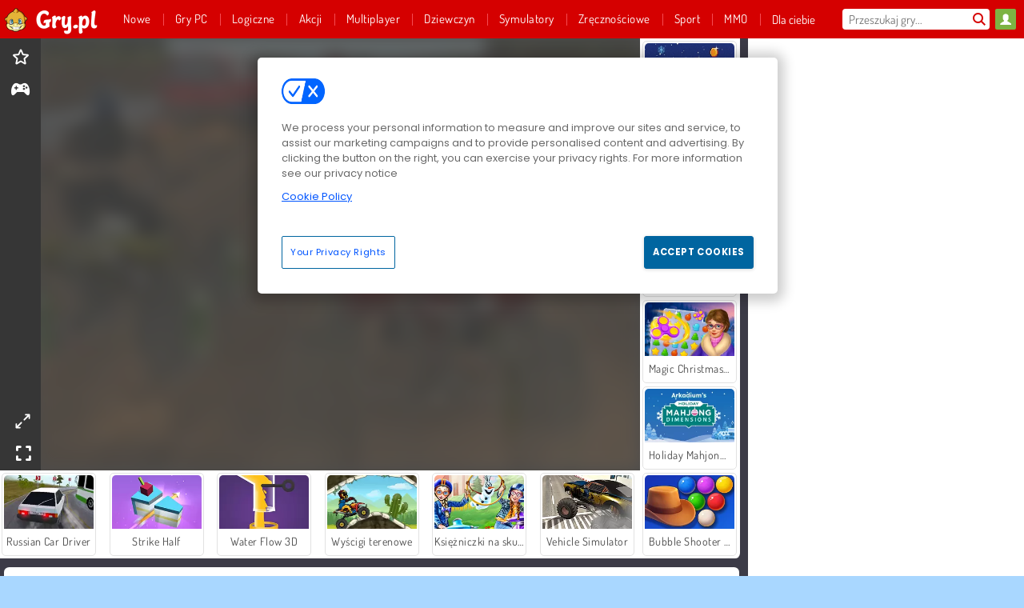

--- FILE ---
content_type: text/html; charset=utf-8
request_url: https://www.gry.pl/gra/atv-quad-racing
body_size: 27271
content:
<!DOCTYPE html>
<html lang="pl">
<head>
  <link rel="preconnect" href="https://cookie-cdn.cookiepro.com">
  <script src="https://cdn.cookielaw.org/scripttemplates/otSDKStub.js" data-domain-script="507840cd-f833-48db-b0f2-e7634511914e"></script>

<script>
  function OptanonWrapper() {
    const userAge = window.localStorage.getItem('userAge');
    if ((document.documentElement.lang === 'nl' || (document.documentElement.lang === 'en' && window.site && kids_version_urls[window.site.theme])) && userAge === null) {
      let consent = document.getElementById('onetrust-consent-sdk'),
        ageGate = document.getElementsByClassName('confirm-age')[0];

      if (typeof consent === 'undefined' || consent === null || typeof ageGate === 'undefined' || ageGate === null) {
        // Safe call to optanon_wrapper with error handling
        setTimeout(() => {
          try {
            if (window.PORTALJS && window.PORTALJS.GDPR && typeof window.PORTALJS.GDPR.optanon_wrapper === 'function') {
              window.PORTALJS.GDPR.optanon_wrapper();
            } else {
              console.warn('[OptanonWrapper] GDPR optanon_wrapper function not available, calling OptanonWrapper directly');
              OptanonWrapper();
            }
          } catch (error) {
            console.error('[OptanonWrapper] Error calling optanon_wrapper:', error);
          }
        }, 500);
        return;
      }

      consent.style.display = 'none';
      ageGate.style.display = 'block';
      consent.classList.add('age-confirmed');
    }
function replacedAgreeButton() {
  const allowAllButton= document.querySelector("#accept-recommended-btn-handler");
  const actionButtonContainers = document.querySelector(".ot-btn-container");
  actionButtonContainers.appendChild(allowAllButton);
}
    setTimeout(replacedAgreeButton, 600)

    // Safe call to checkGDPRConsent with error handling
    try {
      if (window.PORTALJS && window.PORTALJS.GDPR && typeof window.PORTALJS.GDPR.checkGDPRConsent === 'function') {
        window.PORTALJS.GDPR.checkGDPRConsent();
      } else {
        console.warn('[OptanonWrapper] GDPR checkGDPRConsent function not available yet, will retry');
        // Retry after a short delay to allow scripts to load
        setTimeout(() => {
          if (window.PORTALJS && window.PORTALJS.GDPR && typeof window.PORTALJS.GDPR.checkGDPRConsent === 'function') {
            window.PORTALJS.GDPR.checkGDPRConsent();
          } else {
            console.error('[OptanonWrapper] GDPR checkGDPRConsent function still not available after retry');
          }
        }, 1000);
      }
    } catch (error) {
      console.error('[OptanonWrapper] Error calling checkGDPRConsent:', error);
    }

  }
</script>

  <title>Zagraj w ATV Quad Racing online za darmo na Gry.pl</title>
    <script type="application/ld+json" id="jsonLdSchema">
{
  "@context": "https://schema.org",
  "@type": "WebApplication",
  "@id": "https://www.gry.pl/gra/atv-quad-racing#webapp",
  "name": "ATV Quad Racing",
  "url": "https://www.gry.pl/gra/atv-quad-racing",
  "datePublished": "2021-03-04 15:39:24 UTC",
  "dateModified": "2026-01-19 15:08:46 UTC",
  "dateCreated": "2021-03-04 15:39:24 UTC",
  "operatingSystem": "Windows, Chrome OS, Linux, MacOS, Android, iOS",
  "applicationCategory": "Game",
  "applicationSubCategory": "Gry 3D",
  "genre": "Gry 3D",
  "description": "Jazda terenowa jest fantastyczna, a szczególnie wtedy gdy prowadzisz quada. Przygotuj się na brudną robotę, gdy zmierzysz się z prawdziwymi twardzielami w tej grze online. Po drodze możesz zbierać monety, aby kupować lepsze quady między wyścigami.",
  "mainEntityOfPage": {
    "@type": "WebPage",
    "@id": "https://www.gry.pl/gra/atv-quad-racing"
  },
  "image": {
    "@type": "ImageObject",
    "url": "https://gamesgamescdn.com/system/static/thumbs/spil_thumb_big/23863/jpeg_200X120_173705_1542984028.jpg?1692369819",
    "width": 600,
    "height": 400
  },
  "screenshot": {
    "@type": "ImageObject",
    "url": "https://gamesgamescdn.com/system/static/thumbs/spil_thumb_big/23863/jpeg_200X120_173705_1542984028.jpg?1692369819",
    "thumbnailUrl": "https://gamesgamescdn.com/system/static/thumbs/spil_thumb_big/23863/jpeg_200X120_173705_1542984028.jpg?1692369819"
  },
  "aggregateRating": {
    "@type": "AggregateRating",
    "ratingValue": 4.4,
    "bestRating": "5",
    "worstRating": "1",
    "ratingCount": "23050"
  },
  "offers": {
    "@type": "Offer",
    "price": "0",
    "priceCurrency": "USD",
    "availability": "https://schema.org/InStock"
  },
  "publisher": {
    "@type": "Organization",
    "name": "gamesgames",
    "url": "https://www.gry.pl/",
    "logo": {
      "@type": "ImageObject",
      "url": "https://gamesgamescdn.com/assets/gamesgames/logos/default/gamesgames.pl.desktop-57ec36a17ef4217014012dd785648156d3f8179964cd11561a149d10b6c356e2.png",
      "width": 112,
      "height": 40
    }
  }
}
</script>
  <meta name="description" content="Jazda terenowa jest fantastyczna, a szczególnie wtedy gdy prowadzisz quada. Przygotuj się na brudną robotę, gdy zmierzysz się z prawdziwymi twardzielami w tej grze online. Po drodze możesz zbierać monety, aby kupować lepsze quady między wyścigami."/>
  <link rel="canonical" href="https://www.gry.pl/gra/atv-quad-racing"/>
  <meta property="og:title" content="Zagraj w ATV Quad Racing online za darmo na Gry.pl"/>
  <meta property="og:type" content="game"/>
  <meta property="og:url" content="https://www.gry.pl/gra/atv-quad-racing"/>
  <meta property="og:description" content="Jazda terenowa jest fantastyczna, a szczególnie wtedy gdy prowadzisz quada. Przygotuj się na brudną robotę, gdy zmierzysz się z prawdziwymi twardzielami w tej grze online. Po drodze możesz zbierać monety, aby kupować lepsze quady między wyścigami."/>
  <meta property="og:site_name" content="gry.pl"/>
  <meta property="og:image" content="https://gamesgamescdn.com/system/static/thumbs/spil_thumb_big/23863/jpeg_200X120_173705_1542984028.jpg?1692369819"/>
  <link rel="image_src" href="https://gamesgamescdn.com/system/static/thumbs/spil_thumb_big/23863/jpeg_200X120_173705_1542984028.jpg?1692369819"/>


  <meta http-equiv="Content-Security-Policy" content="frame-src *;">
  <meta http-equiv="Content-Type" content="text/html; charset=UTF-8">
  <meta property="sg:type" content="portal">
  <meta name="viewport" content="width=device-width, initial-scale=1">
  <meta name="google-site-verification" content="eNAryMogwYSfa4U6hg4gChlj-V8FmWc6yo5dChPtgDg">
  <meta name="apple-mobile-web-app-title" content="gry.pl">
  <meta name="application-name" content="gry.pl">
  <meta name="turbolinks-cache-control" content="no-cache">
  <meta name="acid" content="39c6f0dd-0ace-42db-aa86-b9dd1907764a">

  <link href="https://gamesgamescdn.com/" rel="preconnect" crossorigin="">
  <link rel="stylesheet" media="screen" href="https://gamesgamescdn.com/assets/gamesgames/games-4a38be87794f0a305222ac385cbbe8493130d17e1d5748a43ce2308e8b21ae1e.css" />

  <link rel="stylesheet" media="screen" href="https://gamesgamescdn.com/assets/spil/games-ec1cb4ce0813b6d1501c7a1068710d31c61f09624f33dde89dadc60faee7ceb8.css" />

  

  <script type="application/ld+json">
{
    "@context": "https://schema.org/",
    "@type": "Organization",
    "@id": "https://azerion.com/#Organization",
    "address": {
        "@type": "PostalAddress",
        "streetAddress": "Beechavenue 182",
        "addressLocality": "Schiphol-Rijk",
        "addressRegion": "Noord-Holland",
        "postalCode": "1119 PX",
        "addressCountry": "The Netherlands",
        "email": "info@azerion.com",
        "telephone": "+31 (0) 20 760 2040"
    },
    "logo": {
        "type": "ImageObject",
        "url": "https://images.cdn.spilcloud.com/azerion-logo/1589895396_azerion_logo.png",
        "width": 222,
        "height": 181
    },
    "name": "Azerion",
    "url": "https://azerion.com/",
    "sameAs": [
        "https://www.facebook.com/WeAreAzerion/",
        "https://www.linkedin.com/company/azerion/",
        "https://twitter.com/weareazerion",
        "https://www.youtube.com/channel/UCJ6LErg7E2QNs4dftBVwNdA/",
        "https://de.wikipedia.org/wiki/Azerion"
        ],
    "brand": [
        {
            "@type": "WebSite",
            "name": "Agame",
            "url": "https://www.agame.com"
        },
        {
            "@type": "WebSite",
            "name": "Plinga",
            "url": "https://www.plinga.com"
        },
        {
            "@type": "WebSite",
            "name": "GameDistribution",
            "url": "https://gamedistribution.com"
        },
        {
            "@type": "WebSite",
            "name": "Sulake",
            "url": "https://www.sulake.com"
        },
        {
            "@type": "WebSite",
            "name": "Voidu",
            "url": "https://www.voidu.com/en"
        },
        {
            "@type": "WebSite",
            "name": "Kizi",
            "url": "https://kizi.com"
        },
        {
            "@type": "WebSite",
            "name": "A10",
            "url": "https://www.a10.com"
        },
        {
            "@type": "WebSite",
            "name": "Flashgames",
            "url": "https://www.flashgames.ru"
        },
        {
            "@type": "WebSite",
            "name": "Games",
            "url": "https://www.games.co.id"
        },
        {
            "@type": "WebSite",
            "name": "Games",
            "url": "https://www.games.co.uk"
        },
        {
            "@type": "WebSite",
            "name": "Gamesgames",
            "url": "https://www.gamesgames.com"
        },
        {
            "@type": "WebSite",
            "name": "Giochi",
            "url": "https://www.giochi.it"
        },
        {
            "@type": "WebSite",
            "name": "Gioco",
            "url": "https://www.gioco.it"
        },
        {
            "@type": "WebSite",
            "name": "Girlsgogames",
            "url": "https://www.girlsgogames.co.id"
        },
        {
            "@type": "WebSite",
            "name": "Girlsgogames",
            "url": "https://www.girlsgogames.co.uk"
        },
        {
            "@type": "WebSite",
            "name": "Girlsgogames",
            "url": "https://www.girlsgogames.com"
        },
        {
            "@type": "WebSite",
            "name": "Girlsgogames",
            "url": "https://www.girlsgogames.de"
        },
        {
            "@type": "WebSite",
            "name": "Girlsgogames",
            "url": "https://www.girlsgogames.fr"
        },
        {
            "@type": "WebSite",
            "name": "Girlsgogames",
            "url": "https://www.girlsgogames.it"
        },
        {
            "@type": "WebSite",
            "name": "Girlsgogames",
            "url": "https://www.girlsgogames.ru"
        },
        {
            "@type": "WebSite",
            "name": "Gry",
            "url": "https://www.gry.pl"
        },
        {
            "@type": "WebSite",
            "name": "Jetztspielen",
            "url": "https://www.jetztspielen.de"
        },
        {
            "@type": "WebSite",
            "name": "Jeu",
            "url": "https://www.jeu.fr"
        },
        {
            "@type": "WebSite",
            "name": "Jeux",
            "url": "https://www.jeux.fr"
        },
        {
            "@type": "WebSite",
            "name": "Juegos",
            "url": "https://www.juegos.com"
        },
        {
            "@type": "WebSite",
            "name": "Juegosdechicas",
            "url": "https://www.juegosdechicas.com"
        },
        {
            "@type": "WebSite",
            "name": "Mousebreaker",
            "url": "https://www.mousebreaker.com"
        },
        {
            "@type": "WebSite",
            "name": "Ojogos",
            "url": "https://www.ojogos.com.br"
        },
        {
            "@type": "WebSite",
            "name": "Ourgames",
            "url": "https://www.ourgames.ru"
        },
        {
            "@type": "WebSite",
            "name": "Oyunskor",
            "url": "https://www.oyunskor.com"
        },
        {
            "@type": "WebSite",
            "name": "Permainan",
            "url": "https://www.permainan.co.id"
        },
        {
            "@type": "WebSite",
            "name": "Spel",
            "url": "https://www.spel.nl"
        },
        {
            "@type": "WebSite",
            "name": "Spela",
            "url": "https://www.spela.se"
        },
        {
            "@type": "WebSite",
            "name": "Spelletjes",
            "url": "https://www.spelletjes.nl"
        },
        {
            "@type": "WebSite",
            "name": "Spielen",
            "url": "https://www.spielen.com"
        }
    ]
}




  </script>
  <script type="application/ld+json">
{
    "@context": "https://schema.org",
    "@type": "WebSite",
    "name": "Gry.pl",
    "url": "https://www.gry.pl/",
    "@id": "#WebSite",
    "inLanguage": "pl",
    "image": "https://gamesgamescdn.com/assets/gamesgames/logos/default/gamesgames.pl.desktop-89c25a1a2f2d58aa0ac408fcbdaf9134e176abb8802dc5a8a5959e08cdef2570.webp",
    "potentialAction": {
      "@type": "SearchAction",
      "target": "https://www.gry.pl/szukaj?term=%7Bsearch_term_string%7D",
      "query-input": "required name=search_term_string"
    },
    "publisher": {
        "@id": "https://azerion.com/#Organization"
    }
}




  </script>

    <link rel="alternate" hreflang="x-default" href="https://www.gamesgames.com/game/atv-quad-racing">

  
    <link rel="alternate" hreflang="en" href="https://www.gamesgames.com/game/atv-quad-racing">
    <link rel="alternate" hreflang="en-GB" href="https://www.games.co.uk/game/atv-quad-racing">
    <link rel="alternate" hreflang="de" href="https://www.jetztspielen.de/spiel/atv-quad-racing">
    <link rel="alternate" hreflang="ru" href="https://www.ourgames.ru/igra/atv-quad-racing">
    <link rel="alternate" hreflang="id" href="https://www.permainan.co.id/permainan/atv-quad-racing">
    <link rel="alternate" hreflang="it" href="https://www.gioco.it/gioco/atv-quad-racing">
    <link rel="alternate" hreflang="fr" href="https://www.jeux.fr/jeu/atv-quad-racing">
    <link rel="alternate" hreflang="pl" href="https://www.gry.pl/gra/atv-quad-racing">
    <link rel="alternate" hreflang="es" href="https://www.juegos.com/juego/atv-quad-racing">
    <link rel="alternate" hreflang="pt-BR" href="https://www.ojogos.com.br/jogo/atv-quad-racing">
    <link rel="alternate" hreflang="tr" href="https://www.oyunskor.com/oyun/atv-quad-racing">
    <link rel="alternate" hreflang="sv" href="https://www.spela.se/spel_/atv-quad-racing">
    <link rel="alternate" hreflang="nl" href="https://www.spelletjes.nl/spel/atv-quad-racing">


  <link rel="shortcut icon" type="image/x-icon" href="/favicon.ico">

  <script>

    window.search_url = 'https://www.gry.pl/szukaj';
    window.autocomplete_url = window.search_url + '.json';
    window.site = {
      environment: 'live',
      is_mobile: 'desktop',
      spil_channel_name: 'family',
      theme: 'gamesgames',
      token: 'BAEO1YR3eFUAEAEA',
    }
    window.gtm_id = 'GTM-NNTPC7';
    window.account_deleted_notification = 'Twoje konto i wszystkie powiązane dane zostaną usunięte w ciągu 5 minut.';
    document.display_deleted_notification = false;
    kids_version_urls = {
      agame: 'https://kids.agame.com',
    }
  </script>

  <script src="https://gamesgamescdn.com/assets/gamesgames/gamesgames-fbc23e01b5cd83fb0683ba0c9dc504a29ad1651c7862ebdca406602344588b8b.js"></script>

  
  <script>
    SpilGames = function (data) {
      if (data == "api.portal.overlay.show") {
        document.exitFullscreen();
      } else {
        throw "Error";
      }
    }
  </script>


	</head>

	<body class="desktop class_games" data-controller="games" data-action="show" data-namespace-name="PORTALJS">
  <script>
    window.rate_url = 'https://www.gry.pl/gra/atv-quad-racing/rate';
    window.game_id = '23863';
    window.game_name = 'ATV Quad Racing';
    window.channel = '800';
    window.ch_date_value = '800_0';
    window.game = {
      spil_id: "576742227280307849",
      width: 960,
      height: 640
    };
  </script>




<div class="confirm-age">
  <div class="main">
    <h3>Please enter your year of birth</h3>
    <div class="content-container">
      <p>Before you can continue you must enter your year of birth</p>
      <div class="btn-group d-lg-inline-block" role="group">
        <select id="birthdate" name="yeardata" autocomplete="off" class="age-input" required>
          <option value="" selected disabled hidden>Choose here</option>
        </select>
        <button class="age-button btn-default" id="age-submit">
          submit
        </button>
      </div>
    </div>
  </div>
  <div class="overlay">
  </div>
</div>
<style>
  .age-input {
    border-radius: .4em;
    border: 1px solid var(--form-border);
    min-height: 1.75em;
    padding: 1em;
    position: relative;
    z-index: 1;
    font-family: 'Poppins', sans-serif;
    font-size: 14px;
    font-weight: bold;
    display: block;
    margin: 20px 0 0 0;
    background-image: linear-gradient(45deg, transparent 50%, gray 50%), linear-gradient(135deg, gray 50%, transparent 50%), linear-gradient(to right, #ccc, #ccc);
    background-position: calc(100% - 16px) calc(1em + 8px), calc(100% - 11px) calc(1em + 8px), calc(100% - 2.5em) 0.5em;
    background-size: 5px 5px, 5px 5px, 1px 2.5em;
    background-repeat: no-repeat;
    -webkit-appearance: none;
    -moz-appearance: none;
  }

  .confirm-age {
    z-index: 2147483645;
    top: 23%;
    position: fixed;
    right: 0;
    width: 75%;
    max-width: 570px;
    border-radius: 5px;
    left: 0;
    margin: 0 auto;
    font-size: 14px;
    max-height: 90%;
    padding: 20px;
    font-family: 'Poppins', sans-serif;
    color: #1e1e1e;
    display: none;
  }

  .confirm-age.show {
    display: block;
  }

  .confirm-age h3 {
    font-size: 21px;
    line-height: 32px;
    text-transform: none;
    text-align: center;
    max-width: 480px;
  }


  #onetrust-consent-sdk.age-confirmed #onetrust-policy-title::after {
    content: "2/2";
    font-size: 14px;
    line-height: 21px;
    position: absolute;
    right: 20px;
    top: 20px;
  }

  .confirm-age p {
    font-size: 13px;
    text-align: center;
  }

  #onetrust-close-btn-container {
    display: none !important;
  }

  .age-button {
    display: inline-block;
    padding: 10px 25px;
    font-size: 14px;
    text-align: center;
    font-weight: 700;
    color: #0355ff;
    box-shadow: 0 1px 4px rgba(0, 0, 0, 0.16);
    border-radius: 5px;
    border: 1px solid #0355ff;
    margin-top: 20px;
    text-transform: uppercase;
  }

  .age-button:hover {
    cursor: pointer;
    background-color: #e1e6ee;
  }

  .age-button.older {
    background-color: #0355ff;
    color: white;
    margin-left: 9px;
  }

  .age-button.older:hover {
    background-color: #0040c4;
  }

  .content-container {
    max-width: 480px;
    text-align: center;
    display: block;

  }

  .age-drago {
    position: absolute;
    right: -3px;
    bottom: 8px;
  }

  @media only screen and (max-width: 650px) {
    .age-drago {
      display: none;
    }

    .content-container {
      max-width: 100%;
    }
  }

  @media only screen and (max-width: 450px) {
    .content-container {
      display: flex;
      flex-direction: column;
    }

    .content-container p {
      order: 1;
    }

    .age-button.older {
      order: 2;
      margin-left: 0;
    }

    .age-button {
      order: 3;
    }

    .confirm-age h3 {
      font-size: 17px;
      line-height: 24px;
    }
  }

  @media screen and (max-width: 560px) {
    .btn-group {
      grid-template-columns: 1fr !important;
    }
  }

  .btn-group {
    display: grid;
    grid-template-columns: 1fr 1fr;
    grid-gap: 0 2em;
    order: 1;
    width: 95%;
    margin: auto;
  }
</style>
<script>
  window.addEventListener('turbolinks:load', () => {
    landOnAgeGatePage ()
  });
function landOnAgeGatePage () {

  (function () {
    window.onpageshow = function(event) {
      if (event.persisted) {
        window.location.reload();
      }
    };
  })();
    const urlPath = window.location.search;
    const urlParams = new URLSearchParams(urlPath);
    if(urlParams.has('ageGate')) {
      localStorage.removeItem("userAge");
    }


  handleAgeEntry = (userAge) => {
    if (userAge == "1" ){
      redirect_to_kids();
    }
    else if(userAge == "2"){
      showConsent();
    }
  }

  function showConsent() {
    let consent = document.getElementById('onetrust-consent-sdk'),
      ageGate = document.getElementsByClassName('confirm-age')[0];

    const overlay = document.getElementsByClassName('overlay')[0];

    consent.style.display = 'block';
    ageGate.style.display = 'none';
    overlay.style.display = 'none';
  }

  redirect_to_kids = () => {
    window.location = kids_version_urls[window.site.theme];
  }

  function ageGateForm() {
    const submitButton = document.querySelector('#age-submit');
    const min = new Date().getFullYear(),
      max = min - 100,
      select = document.getElementById('birthdate');
    lastOpt = document.querySelector('#birthdate').lastChild;
    for (let i = min; i >= max; i--) {
      const opt = document.createElement('option');
      opt.value = i;
      opt.text = i;
      select.add(opt);
    }

    const ageCalc = () => {
      let ageVal = document.querySelector('#birthdate').value;
      if (!ageVal) return;
      const currentYear = new Date().getFullYear();
      let ageResult = currentYear - ageVal;

      const between = (ageResult, minAge, maxAge) => {
        return ageResult >= minAge && ageResult <= maxAge;
      };

      const userAge = between(ageResult, 0, 13) ? "1" : "2"
      window.localStorage.setItem('userAge', userAge);

      handleAgeEntry(userAge);
    };

    submitButton.addEventListener('click', ageCalc);
  }

  const checkAge = () => {
    const userAge = window.localStorage.getItem('userAge');
    if(userAge == "1"){
      redirect_to_kids()
    }
  }

  ageGateForm();
  checkAge();



}

</script>


<div class="outer container" id="page_content">
  <div class="inner container">
    <header id="wdg_header" data-widget="header" class="wdg_header">
  <span class="menu-container-toggle menu-container-openbutton"></span>
  <div class="header-home-container">
    <div class="header-home">
      <a class="wdg_header_logo wdg_header_logo--90" id="wdg_header_logo" href="https://www.gry.pl/">
        <picture>
          <source width="100%" height="100%" data-srcset="https://gamesgamescdn.com/assets/gamesgames/logos/default/gamesgames.pl.desktop-89c25a1a2f2d58aa0ac408fcbdaf9134e176abb8802dc5a8a5959e08cdef2570.webp" type="image/webp" alt="Zagraj w darmowe gry online">
          <img width="100%" height="100%" class="lazy logo" data-src="https://gamesgamescdn.com/assets/gamesgames/logos/default/gamesgames.pl.desktop-57ec36a17ef4217014012dd785648156d3f8179964cd11561a149d10b6c356e2.png" alt="Zagraj w darmowe gry online"/>
        </picture>
</a>    </div>
  </div>
  <div class="header-menu-container " id="">
    <div class="menu-container">
      <div class="menu-header">
          <div id="wdg_user_status" class="wdg_user_status dropdown-container">
  <a data-turbolinks="false" href="/users/auth/gamesgamesconnect">
    <div id="login-button-nav" class="sign-in">
      <span class="sp-i__user"></span>
    </div>
</a></div>




        <span class="menu-container-toggle menu-container-closebutton"></span>
        <picture>
          <source width="100%" height="100%" srcset="https://gamesgamescdn.com/assets/gamesgames/logos/default/gamesgames.pl.mobile-53ac796ae949122b6166897145bb1d5e9c3aeed2e60cc79b892db0de07502186.webp" type="image/webp" alt="Zagraj w darmowe gry online">
          <img width="100%" height="100%" class="lazy logo" data-src="https://gamesgamescdn.com/assets/gamesgames/logos/default/gamesgames.pl.mobile-8b2c35fe818cf721d3b40a2043b2f922a855a3ad3f7035b712960bbf204aa385.png" alt="Zagraj w darmowe gry online"/>
        </picture>
      </div>
      <nav id="wdg_menu" class="wdg_menu nav ready">
        <ul id="menu-items_list" class="menu__items_list promotions clearfix">
          <li class="menu-item" data-menu-id="new">
            <div class="menu-item-button-container menu-item-button-container--new-games">
              <a class="icon-wrapper new-games" href="https://www.gry.pl/gry/nowe">
                <p class="menu-title">Nowe</p>
</a>            </div>
          </li>
          

  <li class="menu-item" data-menu-id="new">
            <div class="menu-item-button-container menu-item-button-container--new-games">
              <a class="icon-wrapper new-games" href="/pcgames">
                <p class="menu-title">Gry PC</p>
</a>            </div></li>
              <li class="menu-item menu-item-category" data-menu-id="944">
  <div class="menu-item-button-container">
    <a class="icon-wrapper" href="https://www.gry.pl/gry/logiczne">
      <p class="menu-title">Logiczne</p>
    </a> <span class="arrow"></span>
  </div>

  <div class="menu-item__dropdown menu-item__dropdown-list">
    <div class="categories dropdown">
      <div class="grid-col col-l-2-9 top-categories">
        <header class="box-header">
          <h3 class="box-title ellipsis">NAJLEPSZE KATEGORIE</h3>
        </header>

        <ul class="category grid-row col-2 col-s-3 col-m-4 col-l-2">
            <li class="grid-col">
  <a class="ellipsis" href="https://www.gry.pl/gry/mahjong">
    <i class="c-i__mahjongg"></i>
    <div class="tile-title ellipsis">Gier Mahjong</div>
</a></li>

            <li class="grid-col">
  <a class="ellipsis" href="https://www.gry.pl/gry/gry-w-kulki">
    <i class="c-i__bubble-shooter"></i>
    <div class="tile-title ellipsis">Gry Bubble Shooter</div>
</a></li>

            <li class="grid-col">
  <a class="ellipsis" href="https://www.gry.pl/gry/trzy-w-jednej-linii">
    <i class="c-i__match-3"></i>
    <div class="tile-title ellipsis">Gry Trzy w jednej linii</div>
</a></li>

            <li class="grid-col">
  <a class="ellipsis" href="https://www.gry.pl/gry/ukryte-obiekty">
    <i class="c-i__hidden-objects"></i>
    <div class="tile-title ellipsis">Gry Ukryte Obiekty</div>
</a></li>

            <li class="grid-col">
  <a class="ellipsis" href="https://www.gry.pl/gry/puzzle">
    <i class="c-i__jigsaw-puzzle"></i>
    <div class="tile-title ellipsis">Gry Puzzle</div>
</a></li>

            <li class="grid-col">
  <a class="ellipsis" href="https://www.gry.pl/gry/gry-o-mozgu">
    <i class="c-i__brain"></i>
    <div class="tile-title ellipsis">Gry Logiczne</div>
</a></li>

            <li class="grid-col">
  <a class="ellipsis" href="https://www.gry.pl/gry/kolorowe-klocki">
    <i class="c-i__coloured-blocks"></i>
    <div class="tile-title ellipsis">Gry Klocki</div>
</a></li>

            <li class="grid-col">
  <a class="ellipsis" href="https://www.gry.pl/gry/jewels">
    <i class="c-i__jewel"></i>
    <div class="tile-title ellipsis">Gry Jewels</div>
</a></li>

        </ul>

        <div class="all_category_labels-link-wrapper">
            <a title="Gry Logiczne" class="all_category_labels-link" href="https://www.gry.pl/gry/logiczne">Wszystkie gry Gry Logiczne</a>

        </div>
      </div>
      <div class="grid-col col-l-7-9 best-games" data-widget="menu" data-label="best-games">
        <header class="box-header">
          <h3 class="box-title ellipsis">NAJLEPSZE GRY</h3>
        </header>

        <ul class="grid-row  col-l-7">
            <li class="grid-col">
              <a class="tile" title="Bubble Shooter" data-index="0" href="https://www.gry.pl/gra/bubble_shooter">
  <div class="tile-thumbnail ">



    <picture>
      <source width="100%" height="100%" data-srcset="https://gamesgamescdn.com/system/static/thumbs/spil_thumb_big/14464/webp_200X120_11638_1487769913.webp?1692363390" type="image/webp" alt="Bubble Shooter" media="(min-width: 481px)">
      <source data-srcset="https://gamesgamescdn.com/system/static/thumbs/spil_thumb_big/14464/original_200X120_11638_1487769913.gif?1692363390" type="image/webp" alt="Bubble Shooter" media="(max-width: 481px)" />
      <img width="100%" height="100%" class="lazy" data-appid="576742227280145782" data-index="1" data-src="https://gamesgamescdn.com/system/static/thumbs/spil_thumb_big/14464/jpeg_200X120_11638_1487769913.jpg?1692363390" alt="Bubble Shooter">
    </picture>

  </div>
  <div class="tile-title" data-index="0">Bubble Shooter</div>
</a>

            </li>
            <li class="grid-col">
              <a class="tile" title="Mahjong Connect Classic" data-index="1" href="https://www.gry.pl/gra/mahjong-connect">
  <div class="tile-thumbnail ">



    <picture>
      <source width="100%" height="100%" data-srcset="https://gamesgamescdn.com/system/static/thumbs/spil_thumb_big/21029/webp_200X120_164867.webp?1692367812" type="image/webp" alt="Mahjong Connect Classic" media="(min-width: 481px)">
      <source data-srcset="https://gamesgamescdn.com/system/static/thumbs/spil_thumb_big/21029/original_200X120_164867.jpg?1692367812" type="image/webp" alt="Mahjong Connect Classic" media="(max-width: 481px)" />
      <img width="100%" height="100%" class="lazy" data-appid="576742227280299011" data-index="2" data-src="https://gamesgamescdn.com/system/static/thumbs/spil_thumb_big/21029/jpeg_200X120_164867.jpg?1692367812" alt="Mahjong Connect Classic">
    </picture>

  </div>
  <div class="tile-title" data-index="1">Mahjong Connect Classic</div>
</a>

            </li>
            <li class="grid-col">
              <a class="tile" title="Dream Pet Link" data-index="2" href="https://www.gry.pl/gra/dream-pet-link">
  <div class="tile-thumbnail ">



    <picture>
      <source width="100%" height="100%" data-srcset="https://gamesgamescdn.com/system/static/thumbs/spil_thumb_big/15221/webp_1464611715_dream-pet-link200x120.webp?1692363911" type="image/webp" alt="Dream Pet Link" media="(min-width: 481px)">
      <source data-srcset="https://gamesgamescdn.com/system/static/thumbs/spil_thumb_big/15221/original_1464611715_dream-pet-link200x120.jpg?1692363911" type="image/webp" alt="Dream Pet Link" media="(max-width: 481px)" />
      <img width="100%" height="100%" class="lazy" data-appid="576742227280262801" data-index="3" data-src="https://gamesgamescdn.com/system/static/thumbs/spil_thumb_big/15221/jpeg_1464611715_dream-pet-link200x120.jpg?1692363911" alt="Dream Pet Link">
    </picture>

  </div>
  <div class="tile-title" data-index="2">Dream Pet Link</div>
</a>

            </li>
            <li class="grid-col">
              <a class="tile" title="Pasjans FRVR" data-index="3" href="https://www.gry.pl/gra/pasjans-frvr">
  <div class="tile-thumbnail ">



    <picture>
      <source width="100%" height="100%" data-srcset="https://gamesgamescdn.com/system/static/thumbs/spil_thumb_big/19915/webp_1428565646_solitaire-frvr-1.webp?1692367033" type="image/webp" alt="Pasjans FRVR" media="(min-width: 481px)">
      <source data-srcset="https://gamesgamescdn.com/system/static/thumbs/spil_thumb_big/19915/original_1428565646_solitaire-frvr-1.jpg?1692367033" type="image/webp" alt="Pasjans FRVR" media="(max-width: 481px)" />
      <img width="100%" height="100%" class="lazy" data-appid="576742227280294500" data-index="4" data-src="https://gamesgamescdn.com/system/static/thumbs/spil_thumb_big/19915/jpeg_1428565646_solitaire-frvr-1.jpg?1692367033" alt="Pasjans FRVR">
    </picture>

  </div>
  <div class="tile-title" data-index="3">Pasjans FRVR</div>
</a>

            </li>
            <li class="grid-col">
              <a class="tile" title="MahJongCon" data-index="4" href="https://www.gry.pl/gra/mahjongcon">
  <div class="tile-thumbnail ">



    <picture>
      <source width="100%" height="100%" data-srcset="https://gamesgamescdn.com/system/static/thumbs/spil_thumb_big/14489/webp_1508936116_mahjongcon-200x120.webp?1692363407" type="image/webp" alt="MahJongCon" media="(min-width: 481px)">
      <source data-srcset="https://gamesgamescdn.com/system/static/thumbs/spil_thumb_big/14489/original_1508936116_mahjongcon-200x120.png?1692363407" type="image/webp" alt="MahJongCon" media="(max-width: 481px)" />
      <img width="100%" height="100%" class="lazy" data-appid="576742227280146821" data-index="5" data-src="https://gamesgamescdn.com/system/static/thumbs/spil_thumb_big/14489/jpeg_1508936116_mahjongcon-200x120.jpg?1692363407" alt="MahJongCon">
    </picture>

  </div>
  <div class="tile-title" data-index="4">MahJongCon</div>
</a>

            </li>
            <li class="grid-col">
              <a class="tile" title="Mistrz Bloków" data-index="5" href="https://www.gry.pl/gra/mistrz-blokow">
  <div class="tile-thumbnail ">



    <picture>
      <source width="100%" height="100%" data-srcset="https://gamesgamescdn.com/system/static/thumbs/spil_thumb_big/24557/webp_200X120_176333_1563886827.webp?1692370306" type="image/webp" alt="Mistrz Bloków" media="(min-width: 481px)">
      <source data-srcset="https://gamesgamescdn.com/system/static/thumbs/spil_thumb_big/24557/original_200X120_176333_1563886827.png?1692370306" type="image/webp" alt="Mistrz Bloków" media="(max-width: 481px)" />
      <img width="100%" height="100%" class="lazy" data-appid="576742227280310477" data-index="6" data-src="https://gamesgamescdn.com/system/static/thumbs/spil_thumb_big/24557/jpeg_200X120_176333_1563886827.jpg?1692370306" alt="Mistrz Bloków">
    </picture>

  </div>
  <div class="tile-title" data-index="5">Mistrz Bloków</div>
</a>

            </li>
            <li class="grid-col">
              <a class="tile" title="Bubble Shooter Classic" data-index="6" href="https://www.gry.pl/gra/bubble-shooter-classic">
  <div class="tile-thumbnail ">



    <picture>
      <source width="100%" height="100%" data-srcset="https://gamesgamescdn.com/system/static/thumbs/spil_thumb_big/21659/webp_200X120_167551.webp?1692368254" type="image/webp" alt="Bubble Shooter Classic" media="(min-width: 481px)">
      <source data-srcset="https://gamesgamescdn.com/system/static/thumbs/spil_thumb_big/21659/original_200X120_167551.png?1692368254" type="image/webp" alt="Bubble Shooter Classic" media="(max-width: 481px)" />
      <img width="100%" height="100%" class="lazy" data-appid="576742227280301695" data-index="7" data-src="https://gamesgamescdn.com/system/static/thumbs/spil_thumb_big/21659/jpeg_200X120_167551.jpg?1692368254" alt="Bubble Shooter Classic">
    </picture>

  </div>
  <div class="tile-title" data-index="6">Bubble Shooter Classic</div>
</a>

            </li>
            <li class="grid-col">
              <a class="tile" title="Rummikub" data-index="7" href="https://www.gry.pl/gra/rummikub">
  <div class="tile-thumbnail ">



    <picture>
      <source width="100%" height="100%" data-srcset="https://gamesgamescdn.com/system/static/thumbs/spil_thumb_big/25056/webp_200X120_177672_1607932897.webp?1692370659" type="image/webp" alt="Rummikub" media="(min-width: 481px)">
      <source data-srcset="https://gamesgamescdn.com/system/static/thumbs/spil_thumb_big/25056/original_200X120_177672_1607932897.png?1692370659" type="image/webp" alt="Rummikub" media="(max-width: 481px)" />
      <img width="100%" height="100%" class="lazy" data-appid="576742227280311816" data-index="8" data-src="https://gamesgamescdn.com/system/static/thumbs/spil_thumb_big/25056/jpeg_200X120_177672_1607932897.jpg?1692370659" alt="Rummikub">
    </picture>

  </div>
  <div class="tile-title" data-index="7">Rummikub</div>
</a>

            </li>
            <li class="grid-col">
              <a class="tile" title="Klasyczny Kris Mahjong" data-index="8" href="https://www.gry.pl/gra/klasyczny-kris-mahjong">
  <div class="tile-thumbnail ">



    <picture>
      <source width="100%" height="100%" data-srcset="https://gamesgamescdn.com/system/static/thumbs/spil_thumb_big/22653/webp_200X120_170013_1498053722.webp?1692368959" type="image/webp" alt="Klasyczny Kris Mahjong" media="(min-width: 481px)">
      <source data-srcset="https://gamesgamescdn.com/system/static/thumbs/spil_thumb_big/22653/original_200X120_170013_1498053722.png?1692368959" type="image/webp" alt="Klasyczny Kris Mahjong" media="(max-width: 481px)" />
      <img width="100%" height="100%" class="lazy" data-appid="576742227280304157" data-index="9" data-src="https://gamesgamescdn.com/system/static/thumbs/spil_thumb_big/22653/jpeg_200X120_170013_1498053722.jpg?1692368959" alt="Klasyczny Kris Mahjong">
    </picture>

  </div>
  <div class="tile-title" data-index="8">Klasyczny Kris Mahjong</div>
</a>

            </li>
            <li class="grid-col">
              <a class="tile" title="Motyl Kyodai" data-index="9" href="https://www.gry.pl/gra/motyl-kyodai">
  <div class="tile-thumbnail ">



    <picture>
      <source width="100%" height="100%" data-srcset="https://gamesgamescdn.com/system/static/thumbs/spil_thumb_big/16602/webp_1441882244_576742227280284736_large.webp?1692364826" type="image/webp" alt="Motyl Kyodai" media="(min-width: 481px)">
      <source data-srcset="https://gamesgamescdn.com/system/static/thumbs/spil_thumb_big/16602/original_1441882244_576742227280284736_large.jpg?1692364826" type="image/webp" alt="Motyl Kyodai" media="(max-width: 481px)" />
      <img width="100%" height="100%" class="lazy" data-appid="576742227280284736" data-index="10" data-src="https://gamesgamescdn.com/system/static/thumbs/spil_thumb_big/16602/jpeg_1441882244_576742227280284736_large.jpg?1692364826" alt="Motyl Kyodai">
    </picture>

  </div>
  <div class="tile-title" data-index="9">Motyl Kyodai</div>
</a>

            </li>
            <li class="grid-col">
              <a class="tile" title="My Parking Lot" data-index="10" href="https://www.gry.pl/gra/my-parking-lot">
  <div class="tile-thumbnail ">



    <picture>
      <source width="100%" height="100%" data-srcset="https://gamesgamescdn.com/system/static/thumbs/spil_thumb_big/92905/webp_my-parking-lot_200x120.webp?1727865729" type="image/webp" alt="My Parking Lot" media="(min-width: 481px)">
      <source data-srcset="https://gamesgamescdn.com/system/static/thumbs/spil_thumb_big/92905/original_my-parking-lot_200x120.png?1727865729" type="image/webp" alt="My Parking Lot" media="(max-width: 481px)" />
      <img width="100%" height="100%" class="lazy" data-appid="13446" data-index="11" data-src="https://gamesgamescdn.com/system/static/thumbs/spil_thumb_big/92905/jpeg_my-parking-lot_200x120.jpg?1727865729" alt="My Parking Lot">
    </picture>

  </div>
  <div class="tile-title" data-index="10">My Parking Lot</div>
</a>

            </li>
            <li class="grid-col">
              <a class="tile" title="Baśnie z 1001 Nocy" data-index="11" href="https://www.gry.pl/gra/basnie-z-1001-nocy">
  <div class="tile-thumbnail ">



    <picture>
      <source width="100%" height="100%" data-srcset="https://gamesgamescdn.com/system/static/thumbs/spil_thumb_big/17323/webp_1493822002_152952_2.webp?1692365326" type="image/webp" alt="Baśnie z 1001 Nocy" media="(min-width: 481px)">
      <source data-srcset="https://gamesgamescdn.com/system/static/thumbs/spil_thumb_big/17323/original_1493822002_152952_2.jpg?1692365326" type="image/webp" alt="Baśnie z 1001 Nocy" media="(max-width: 481px)" />
      <img width="100%" height="100%" class="lazy" data-appid="576742227280287096" data-index="12" data-src="https://gamesgamescdn.com/system/static/thumbs/spil_thumb_big/17323/jpeg_1493822002_152952_2.jpg?1692365326" alt="Baśnie z 1001 Nocy">
    </picture>

  </div>
  <div class="tile-title" data-index="11">Baśnie z 1001 Nocy</div>
</a>

            </li>
            <li class="grid-col">
              <a class="tile" title="Mahjong Link" data-index="12" href="https://www.gry.pl/gra/mahjongowe-polaczenia">
  <div class="tile-thumbnail ">



    <picture>
      <source width="100%" height="100%" data-srcset="https://gamesgamescdn.com/system/static/thumbs/spil_thumb_big/16426/webp_1441882100_576742227280284432_large.webp?1692364709" type="image/webp" alt="Mahjong Link" media="(min-width: 481px)">
      <source data-srcset="https://gamesgamescdn.com/system/static/thumbs/spil_thumb_big/16426/original_1441882100_576742227280284432_large.jpg?1692364709" type="image/webp" alt="Mahjong Link" media="(max-width: 481px)" />
      <img width="100%" height="100%" class="lazy" data-appid="576742227280284432" data-index="13" data-src="https://gamesgamescdn.com/system/static/thumbs/spil_thumb_big/16426/jpeg_1441882100_576742227280284432_large.jpg?1692364709" alt="Mahjong Link">
    </picture>

  </div>
  <div class="tile-title" data-index="12">Mahjong Link</div>
</a>

            </li>
            <li class="grid-col">
              <a class="tile" title="Harvest Honors" data-index="13" href="https://www.gry.pl/gra/harvest-honors-classic">
  <div class="tile-thumbnail ">



    <picture>
      <source width="100%" height="100%" data-srcset="https://gamesgamescdn.com/system/static/thumbs/spil_thumb_big/16520/webp_1550130898_Harvest-Honors-200x120.webp?1692364771" type="image/webp" alt="Harvest Honors" media="(min-width: 481px)">
      <source data-srcset="https://gamesgamescdn.com/system/static/thumbs/spil_thumb_big/16520/original_1550130898_Harvest-Honors-200x120.png?1692364771" type="image/webp" alt="Harvest Honors" media="(max-width: 481px)" />
      <img width="100%" height="100%" class="lazy" data-appid="576742227280284592" data-index="14" data-src="https://gamesgamescdn.com/system/static/thumbs/spil_thumb_big/16520/jpeg_1550130898_Harvest-Honors-200x120.jpg?1692364771" alt="Harvest Honors">
    </picture>

  </div>
  <div class="tile-title" data-index="13">Harvest Honors</div>
</a>

            </li>
        </ul>

      </div>
    </div>
  </div>
</li>

  <li class="menu-item menu-item-category" data-menu-id="636">
  <div class="menu-item-button-container">
    <a class="icon-wrapper" href="https://www.gry.pl/gry/akcja">
      <p class="menu-title">Akcji</p>
    </a> <span class="arrow"></span>
  </div>

  <div class="menu-item__dropdown menu-item__dropdown-list">
    <div class="categories dropdown">
      <div class="grid-col col-l-2-9 top-categories">
        <header class="box-header">
          <h3 class="box-title ellipsis">NAJLEPSZE KATEGORIE</h3>
        </header>

        <ul class="category grid-row col-2 col-s-3 col-m-4 col-l-2">
            <li class="grid-col">
  <a class="ellipsis" href="https://www.gry.pl/gry/gry-zombie">
    <i class="c-i__zombie-games"></i>
    <div class="tile-title ellipsis">Gry Zombie </div>
</a></li>

            <li class="grid-col">
  <a class="ellipsis" href="https://www.gry.pl/gry/gry-dla-chlopcow">
    <i class="c-i__boy-games"></i>
    <div class="tile-title ellipsis">Gry Dla Chłopców</div>
</a></li>

            <li class="grid-col">
  <a class="ellipsis" href="https://www.gry.pl/gry/gry-wojskowe">
    <i class="c-i__army-games"></i>
    <div class="tile-title ellipsis">Gry Wojskowe</div>
</a></li>

            <li class="grid-col">
  <a class="ellipsis" href="https://www.gry.pl/gry/3d">
    <i class="c-i__3d"></i>
    <div class="tile-title ellipsis">Gry 3D</div>
</a></li>

            <li class="grid-col">
  <a class="ellipsis" href="https://www.gry.pl/gry/walki-na-ringu">
    <i class="c-i__arena-fighting"></i>
    <div class="tile-title ellipsis">Gry Walki</div>
</a></li>

            <li class="grid-col">
  <a class="ellipsis" href="https://www.gry.pl/gry/stickman">
    <i class="c-i__stickman"></i>
    <div class="tile-title ellipsis">Gry Stickman</div>
</a></li>

            <li class="grid-col">
  <a class="ellipsis" href="https://www.gry.pl/gry/html5">
    <i class="c-i__html5"></i>
    <div class="tile-title ellipsis">Gry HTML5</div>
</a></li>

            <li class="grid-col">
  <a class="ellipsis" href="https://www.gry.pl/gry/gry-policyjne">
    <i class="c-i__police-games"></i>
    <div class="tile-title ellipsis">Gry policyjne</div>
</a></li>

        </ul>

        <div class="all_category_labels-link-wrapper">
            <a title="Gry Akcji" class="all_category_labels-link" href="https://www.gry.pl/gry/akcja">Wszystkie gry Gry Akcji</a>

        </div>
      </div>
      <div class="grid-col col-l-7-9 best-games" data-widget="menu" data-label="best-games">
        <header class="box-header">
          <h3 class="box-title ellipsis">NAJLEPSZE GRY</h3>
        </header>

        <ul class="grid-row  col-l-7">
            <li class="grid-col">
              <a class="tile" title="Epic Racing Descent on Cars" data-index="0" href="https://www.gry.pl/gra/epic-racing-descent-on-cars">
  <div class="tile-thumbnail ">



    <picture>
      <source width="100%" height="100%" data-srcset="https://gamesgamescdn.com/system/static/thumbs/spil_thumb_big/98013/webp_epic-racing-descend-on-cars_200x120.webp?1764595007" type="image/webp" alt="Epic Racing Descent on Cars" media="(min-width: 481px)">
      <source data-srcset="https://gamesgamescdn.com/system/static/thumbs/spil_thumb_big/98013/original_epic-racing-descend-on-cars_200x120.png?1764595007" type="image/webp" alt="Epic Racing Descent on Cars" media="(max-width: 481px)" />
      <img width="100%" height="100%" class="lazy" data-appid="14144" data-index="1" data-src="https://gamesgamescdn.com/system/static/thumbs/spil_thumb_big/98013/jpeg_epic-racing-descend-on-cars_200x120.jpg?1764595007" alt="Epic Racing Descent on Cars">
    </picture>

  </div>
  <div class="tile-title" data-index="0">Epic Racing Descent on Cars</div>
</a>

            </li>
            <li class="grid-col">
              <a class="tile" title="Combat Strike 2" data-index="1" href="https://www.gry.pl/gra/combat-strike-2">
  <div class="tile-thumbnail ">



    <picture>
      <source width="100%" height="100%" data-srcset="https://gamesgamescdn.com/system/static/thumbs/spil_thumb_big/22837/webp_200X120_170449_1502203702.webp?1692369091" type="image/webp" alt="Combat Strike 2" media="(min-width: 481px)">
      <source data-srcset="https://gamesgamescdn.com/system/static/thumbs/spil_thumb_big/22837/original_200X120_170449_1502203702.png?1692369091" type="image/webp" alt="Combat Strike 2" media="(max-width: 481px)" />
      <img width="100%" height="100%" class="lazy" data-appid="576742227280304593" data-index="2" data-src="https://gamesgamescdn.com/system/static/thumbs/spil_thumb_big/22837/jpeg_200X120_170449_1502203702.jpg?1692369091" alt="Combat Strike 2">
    </picture>

  </div>
  <div class="tile-title" data-index="1">Combat Strike 2</div>
</a>

            </li>
            <li class="grid-col">
              <a class="tile" title="Steal Brainrot Duel" data-index="2" href="https://www.gry.pl/gra/steal-brainrot-duel">
  <div class="tile-thumbnail ">



    <picture>
      <source width="100%" height="100%" data-srcset="https://gamesgamescdn.com/system/static/thumbs/spil_thumb_big/97710/webp_steal-brainrot-duel_200x120.webp?1762867775" type="image/webp" alt="Steal Brainrot Duel" media="(min-width: 481px)">
      <source data-srcset="https://gamesgamescdn.com/system/static/thumbs/spil_thumb_big/97710/original_steal-brainrot-duel_200x120.png?1762867775" type="image/webp" alt="Steal Brainrot Duel" media="(max-width: 481px)" />
      <img width="100%" height="100%" class="lazy" data-appid="14099" data-index="3" data-src="https://gamesgamescdn.com/system/static/thumbs/spil_thumb_big/97710/jpeg_steal-brainrot-duel_200x120.jpg?1762867775" alt="Steal Brainrot Duel">
    </picture>

  </div>
  <div class="tile-title" data-index="2">Steal Brainrot Duel</div>
</a>

            </li>
            <li class="grid-col">
              <a class="tile" title="Obby Rainbow Tower" data-index="3" href="https://www.gry.pl/gra/obby-rainbow-tower">
  <div class="tile-thumbnail ">



    <picture>
      <source width="100%" height="100%" data-srcset="https://gamesgamescdn.com/system/static/thumbs/spil_thumb_big/98149/webp_obby-rainbow-tower_200x120.webp?1765356904" type="image/webp" alt="Obby Rainbow Tower" media="(min-width: 481px)">
      <source data-srcset="https://gamesgamescdn.com/system/static/thumbs/spil_thumb_big/98149/original_obby-rainbow-tower_200x120.png?1765356904" type="image/webp" alt="Obby Rainbow Tower" media="(max-width: 481px)" />
      <img width="100%" height="100%" class="lazy" data-appid="14164" data-index="4" data-src="https://gamesgamescdn.com/system/static/thumbs/spil_thumb_big/98149/jpeg_obby-rainbow-tower_200x120.jpg?1765356904" alt="Obby Rainbow Tower">
    </picture>

  </div>
  <div class="tile-title" data-index="3">Obby Rainbow Tower</div>
</a>

            </li>
            <li class="grid-col">
              <a class="tile" title="Crazy Traffic Racer" data-index="4" href="https://www.gry.pl/gra/crazy-traffic-racer">
  <div class="tile-thumbnail ">



    <picture>
      <source width="100%" height="100%" data-srcset="https://gamesgamescdn.com/system/static/thumbs/spil_thumb_big/98121/webp_crazy-traffic-racer_200x120.webp?1764940182" type="image/webp" alt="Crazy Traffic Racer" media="(min-width: 481px)">
      <source data-srcset="https://gamesgamescdn.com/system/static/thumbs/spil_thumb_big/98121/original_crazy-traffic-racer_200x120.png?1764940182" type="image/webp" alt="Crazy Traffic Racer" media="(max-width: 481px)" />
      <img width="100%" height="100%" class="lazy" data-appid="14161" data-index="5" data-src="https://gamesgamescdn.com/system/static/thumbs/spil_thumb_big/98121/jpeg_crazy-traffic-racer_200x120.jpg?1764940182" alt="Crazy Traffic Racer">
    </picture>

  </div>
  <div class="tile-title" data-index="4">Crazy Traffic Racer</div>
</a>

            </li>
            <li class="grid-col">
              <a class="tile" title="Master of Numbers" data-index="5" href="https://www.gry.pl/gra/master-of-numbers">
  <div class="tile-thumbnail ">



    <picture>
      <source width="100%" height="100%" data-srcset="https://gamesgamescdn.com/system/static/thumbs/spil_thumb_big/74724/webp_Master-of-Numbers-200x120.webp?1692371636" type="image/webp" alt="Master of Numbers" media="(min-width: 481px)">
      <source data-srcset="https://gamesgamescdn.com/system/static/thumbs/spil_thumb_big/74724/original_Master-of-Numbers-200x120.png?1692371636" type="image/webp" alt="Master of Numbers" media="(max-width: 481px)" />
      <img width="100%" height="100%" class="lazy" data-appid="12700" data-index="6" data-src="https://gamesgamescdn.com/system/static/thumbs/spil_thumb_big/74724/jpeg_Master-of-Numbers-200x120.jpg?1692371636" alt="Master of Numbers">
    </picture>

  </div>
  <div class="tile-title" data-index="5">Master of Numbers</div>
</a>

            </li>
            <li class="grid-col">
              <a class="tile" title="Amogus.io" data-index="6" href="https://www.gry.pl/gra/amogusio">
  <div class="tile-thumbnail ">



    <picture>
      <source width="100%" height="100%" data-srcset="https://gamesgamescdn.com/system/static/thumbs/spil_thumb_big/61350/webp_200X120_178218_1637078885.webp?1692371021" type="image/webp" alt="Amogus.io" media="(min-width: 481px)">
      <source data-srcset="https://gamesgamescdn.com/system/static/thumbs/spil_thumb_big/61350/original_200X120_178218_1637078885.png?1692371021" type="image/webp" alt="Amogus.io" media="(max-width: 481px)" />
      <img width="100%" height="100%" class="lazy" data-appid="576742227280312362" data-index="7" data-src="https://gamesgamescdn.com/system/static/thumbs/spil_thumb_big/61350/jpeg_200X120_178218_1637078885.jpg?1692371021" alt="Amogus.io">
    </picture>

  </div>
  <div class="tile-title" data-index="6">Amogus.io</div>
</a>

            </li>
            <li class="grid-col">
              <a class="tile" title="Woods of Nevia" data-index="7" href="https://www.gry.pl/gra/woods-of-nevia">
  <div class="tile-thumbnail ">



    <picture>
      <source width="100%" height="100%" data-srcset="https://gamesgamescdn.com/system/static/thumbs/spil_thumb_big/98383/webp_woods-of-nevia_200x120.webp?1766493477" type="image/webp" alt="Woods of Nevia" media="(min-width: 481px)">
      <source data-srcset="https://gamesgamescdn.com/system/static/thumbs/spil_thumb_big/98383/original_woods-of-nevia_200x120.png?1766493477" type="image/webp" alt="Woods of Nevia" media="(max-width: 481px)" />
      <img width="100%" height="100%" class="lazy" data-appid="14199" data-index="8" data-src="https://gamesgamescdn.com/system/static/thumbs/spil_thumb_big/98383/jpeg_woods-of-nevia_200x120.jpg?1766493477" alt="Woods of Nevia">
    </picture>

  </div>
  <div class="tile-title" data-index="7">Woods of Nevia</div>
</a>

            </li>
            <li class="grid-col">
              <a class="tile" title="Agar.io" data-index="8" href="https://www.gry.pl/gra/agar">
  <div class="tile-thumbnail ">



    <picture>
      <source width="100%" height="100%" data-srcset="https://gamesgamescdn.com/system/static/thumbs/spil_thumb_big/20147/webp_1550131850_Agar-io-200x120.webp?1692367190" type="image/webp" alt="Agar.io" media="(min-width: 481px)">
      <source data-srcset="https://gamesgamescdn.com/system/static/thumbs/spil_thumb_big/20147/original_1550131850_Agar-io-200x120.png?1692367190" type="image/webp" alt="Agar.io" media="(max-width: 481px)" />
      <img width="100%" height="100%" class="lazy" data-appid="576742227280295175" data-index="9" data-src="https://gamesgamescdn.com/system/static/thumbs/spil_thumb_big/20147/jpeg_1550131850_Agar-io-200x120.jpg?1692367190" alt="Agar.io">
    </picture>

  </div>
  <div class="tile-title" data-index="8">Agar.io</div>
</a>

            </li>
            <li class="grid-col">
              <a class="tile" title="Commando Force 2" data-index="9" href="https://www.gry.pl/gra/commando-force-2">
  <div class="tile-thumbnail ">



    <picture>
      <source width="100%" height="100%" data-srcset="https://gamesgamescdn.com/system/static/thumbs/spil_thumb_big/95773/webp_commando-force-2_200x120.webp?1751452308" type="image/webp" alt="Commando Force 2" media="(min-width: 481px)">
      <source data-srcset="https://gamesgamescdn.com/system/static/thumbs/spil_thumb_big/95773/original_commando-force-2_200x120.png?1751452308" type="image/webp" alt="Commando Force 2" media="(max-width: 481px)" />
      <img width="100%" height="100%" class="lazy" data-appid="13827" data-index="10" data-src="https://gamesgamescdn.com/system/static/thumbs/spil_thumb_big/95773/jpeg_commando-force-2_200x120.jpg?1751452308" alt="Commando Force 2">
    </picture>

  </div>
  <div class="tile-title" data-index="9">Commando Force 2</div>
</a>

            </li>
            <li class="grid-col">
              <a class="tile" title="Urus City Driver" data-index="10" href="https://www.gry.pl/gra/urus-city-driver">
  <div class="tile-thumbnail ">



    <picture>
      <source width="100%" height="100%" data-srcset="https://gamesgamescdn.com/system/static/thumbs/spil_thumb_big/98115/webp_urus-city-driver_200x120.webp?1764939293" type="image/webp" alt="Urus City Driver" media="(min-width: 481px)">
      <source data-srcset="https://gamesgamescdn.com/system/static/thumbs/spil_thumb_big/98115/original_urus-city-driver_200x120.png?1764939293" type="image/webp" alt="Urus City Driver" media="(max-width: 481px)" />
      <img width="100%" height="100%" class="lazy" data-appid="14160" data-index="11" data-src="https://gamesgamescdn.com/system/static/thumbs/spil_thumb_big/98115/jpeg_urus-city-driver_200x120.jpg?1764939293" alt="Urus City Driver">
    </picture>

  </div>
  <div class="tile-title" data-index="10">Urus City Driver</div>
</a>

            </li>
            <li class="grid-col">
              <a class="tile" title="Human Evolution Run" data-index="11" href="https://www.gry.pl/gra/human-evolution-run">
  <div class="tile-thumbnail ">



    <picture>
      <source width="100%" height="100%" data-srcset="https://gamesgamescdn.com/system/static/thumbs/spil_thumb_big/91785/webp_human-evolution-run_200x120.webp?1721732307" type="image/webp" alt="Human Evolution Run" media="(min-width: 481px)">
      <source data-srcset="https://gamesgamescdn.com/system/static/thumbs/spil_thumb_big/91785/original_human-evolution-run_200x120.png?1721732307" type="image/webp" alt="Human Evolution Run" media="(max-width: 481px)" />
      <img width="100%" height="100%" class="lazy" data-appid="13305" data-index="12" data-src="https://gamesgamescdn.com/system/static/thumbs/spil_thumb_big/91785/jpeg_human-evolution-run_200x120.jpg?1721732307" alt="Human Evolution Run">
    </picture>

  </div>
  <div class="tile-title" data-index="11">Human Evolution Run</div>
</a>

            </li>
            <li class="grid-col">
              <a class="tile" title="Real City Driver" data-index="12" href="https://www.gry.pl/gra/real-city-driver">
  <div class="tile-thumbnail ">



    <picture>
      <source width="100%" height="100%" data-srcset="https://gamesgamescdn.com/system/static/thumbs/spil_thumb_big/88620/webp_Real-City-Driver-200x120.webp?1700640398" type="image/webp" alt="Real City Driver" media="(min-width: 481px)">
      <source data-srcset="https://gamesgamescdn.com/system/static/thumbs/spil_thumb_big/88620/original_Real-City-Driver-200x120.png?1700640398" type="image/webp" alt="Real City Driver" media="(max-width: 481px)" />
      <img width="100%" height="100%" class="lazy" data-appid="12897" data-index="13" data-src="https://gamesgamescdn.com/system/static/thumbs/spil_thumb_big/88620/jpeg_Real-City-Driver-200x120.jpg?1700640398" alt="Real City Driver">
    </picture>

  </div>
  <div class="tile-title" data-index="12">Real City Driver</div>
</a>

            </li>
            <li class="grid-col">
              <a class="tile" title="Crazy Bike Stunts PvP" data-index="13" href="https://www.gry.pl/gra/crazy-bike-stunts-pvp">
  <div class="tile-thumbnail ">



    <picture>
      <source width="100%" height="100%" data-srcset="https://gamesgamescdn.com/system/static/thumbs/spil_thumb_big/98325/webp_crazy-bike-stunts-pvp_200x120.webp?1766061173" type="image/webp" alt="Crazy Bike Stunts PvP" media="(min-width: 481px)">
      <source data-srcset="https://gamesgamescdn.com/system/static/thumbs/spil_thumb_big/98325/original_crazy-bike-stunts-pvp_200x120.png?1766061173" type="image/webp" alt="Crazy Bike Stunts PvP" media="(max-width: 481px)" />
      <img width="100%" height="100%" class="lazy" data-appid="14191" data-index="14" data-src="https://gamesgamescdn.com/system/static/thumbs/spil_thumb_big/98325/jpeg_crazy-bike-stunts-pvp_200x120.jpg?1766061173" alt="Crazy Bike Stunts PvP">
    </picture>

  </div>
  <div class="tile-title" data-index="13">Crazy Bike Stunts PvP</div>
</a>

            </li>
        </ul>

      </div>
    </div>
  </div>
</li>

  <li class="menu-item menu-item-category" data-menu-id="895">
  <div class="menu-item-button-container">
    <a class="icon-wrapper" href="https://www.gry.pl/gry/multiplayery">
      <p class="menu-title">Multiplayer</p>
    </a> <span class="arrow"></span>
  </div>

  <div class="menu-item__dropdown menu-item__dropdown-list">
    <div class="categories dropdown">
      <div class="grid-col col-l-2-9 top-categories">
        <header class="box-header">
          <h3 class="box-title ellipsis">NAJLEPSZE KATEGORIE</h3>
        </header>

        <ul class="category grid-row col-2 col-s-3 col-m-4 col-l-2">
            <li class="grid-col">
  <a class="ellipsis" href="https://www.gry.pl/gry/2-graczy">
    <i class="c-i__2-player"></i>
    <div class="tile-title ellipsis">Gry na 2 Osoby</div>
</a></li>

            <li class="grid-col">
  <a class="ellipsis" href="https://www.gry.pl/gry/gry-na-przegladarke">
    <i class="c-i__social-games"></i>
    <div class="tile-title ellipsis">Gry Społecznościowe</div>
</a></li>

            <li class="grid-col">
  <a class="ellipsis" href="https://www.gry.pl/gry/gry-io">
    <i class="c-i__io-games"></i>
    <div class="tile-title ellipsis">Gry .io</div>
</a></li>

            <li class="grid-col">
  <a class="ellipsis" href="https://www.gry.pl/gry/gry_mmo">
    <i class="c-i__mmo"></i>
    <div class="tile-title ellipsis">Gry MMO</div>
</a></li>

            <li class="grid-col">
  <a class="ellipsis" href="https://www.gry.pl/gry/gry-bomb-it">
    <i class="c-i__bomb-it-games"></i>
    <div class="tile-title ellipsis">Gry Bomb It</div>
</a></li>

            <li class="grid-col">
  <a class="ellipsis" href="https://www.gry.pl/gry/farma-multiplayer">
    <i class="c-i__multiplayer-farming"></i>
    <div class="tile-title ellipsis">Gry Farma (multiplayer)</div>
</a></li>

            <li class="grid-col">
  <a class="ellipsis" href="https://www.gry.pl/gry/gry-qplay">
    <i class="c-i__qplay-games"></i>
    <div class="tile-title ellipsis">Gry Qplay </div>
</a></li>

            <li class="grid-col">
  <a class="ellipsis" href="https://www.gry.pl/gry/symulacja-multiplayer">
    <i class="c-i__multiplayer-simulation"></i>
    <div class="tile-title ellipsis">Gry Symulacja Multiplayer</div>
</a></li>

        </ul>

        <div class="all_category_labels-link-wrapper">
            <a title="Gry Multiplayer" class="all_category_labels-link" href="https://www.gry.pl/gry/multiplayery">Wszystkie gry Gry Multiplayer</a>

        </div>
      </div>
      <div class="grid-col col-l-7-9 best-games" data-widget="menu" data-label="best-games">
        <header class="box-header">
          <h3 class="box-title ellipsis">NAJLEPSZE GRY</h3>
        </header>

        <ul class="grid-row  col-l-7">
            <li class="grid-col">
              <a class="tile" title="Ogień i Woda 1: Leśna Świątynia" data-index="0" href="https://www.gry.pl/gra/ogien-i-woda-lesna-swiatynia">
  <div class="tile-thumbnail ">



    <picture>
      <source width="100%" height="100%" data-srcset="https://gamesgamescdn.com/system/static/thumbs/spil_thumb_big/17235/webp_1609756524_Fireboy-and-Watergirl-The-Forest-Temple-200x120.webp?1692365266" type="image/webp" alt="Ogień i Woda 1: Leśna Świątynia" media="(min-width: 481px)">
      <source data-srcset="https://gamesgamescdn.com/system/static/thumbs/spil_thumb_big/17235/original_1609756524_Fireboy-and-Watergirl-The-Forest-Temple-200x120.png?1692365266" type="image/webp" alt="Ogień i Woda 1: Leśna Świątynia" media="(max-width: 481px)" />
      <img width="100%" height="100%" class="lazy" data-appid="576742227280286916" data-index="1" data-src="https://gamesgamescdn.com/system/static/thumbs/spil_thumb_big/17235/jpeg_1609756524_Fireboy-and-Watergirl-The-Forest-Temple-200x120.jpg?1692365266" alt="Ogień i Woda 1: Leśna Świątynia">
    </picture>

  </div>
  <div class="tile-title" data-index="0">Ogień i Woda 1: Leśna Świątynia</div>
</a>

            </li>
            <li class="grid-col">
              <a class="tile" title="Let&#39;s Fish!" data-index="1" href="https://www.gry.pl/gra/na-ryby">
  <div class="tile-thumbnail ">



    <picture>
      <source width="100%" height="100%" data-srcset="https://gamesgamescdn.com/system/static/thumbs/spil_thumb_big/17665/webp_original_1531734105_LF_200x120.webp?1766994324" type="image/webp" alt="Let&#39;s Fish!" media="(min-width: 481px)">
      <source data-srcset="https://gamesgamescdn.com/system/static/thumbs/spil_thumb_big/17665/original_original_1531734105_LF_200x120.jpg?1766994324" type="image/webp" alt="Let&#39;s Fish!" media="(max-width: 481px)" />
      <img width="100%" height="100%" class="lazy" data-appid="576742227280287872" data-index="2" data-src="https://gamesgamescdn.com/system/static/thumbs/spil_thumb_big/17665/jpeg_original_1531734105_LF_200x120.jpg?1766994324" alt="Let&#39;s Fish!">
    </picture>

  </div>
  <div class="tile-title" data-index="1">Let&#39;s Fish!</div>
</a>

            </li>
            <li class="grid-col">
              <a class="tile" title="Impostor" data-index="2" href="https://www.gry.pl/gra/impostor">
  <div class="tile-thumbnail ">



    <picture>
      <source width="100%" height="100%" data-srcset="https://gamesgamescdn.com/system/static/thumbs/spil_thumb_big/25083/webp_200X120_177703_1611403044.webp?1692370678" type="image/webp" alt="Impostor" media="(min-width: 481px)">
      <source data-srcset="https://gamesgamescdn.com/system/static/thumbs/spil_thumb_big/25083/original_200X120_177703_1611403044.png?1692370678" type="image/webp" alt="Impostor" media="(max-width: 481px)" />
      <img width="100%" height="100%" class="lazy" data-appid="576742227280311847" data-index="3" data-src="https://gamesgamescdn.com/system/static/thumbs/spil_thumb_big/25083/jpeg_200X120_177703_1611403044.jpg?1692370678" alt="Impostor">
    </picture>

  </div>
  <div class="tile-title" data-index="2">Impostor</div>
</a>

            </li>
            <li class="grid-col">
              <a class="tile" title="Rummikub" data-index="3" href="https://www.gry.pl/gra/rummikub">
  <div class="tile-thumbnail ">



    <picture>
      <source width="100%" height="100%" data-srcset="https://gamesgamescdn.com/system/static/thumbs/spil_thumb_big/25056/webp_200X120_177672_1607932897.webp?1692370659" type="image/webp" alt="Rummikub" media="(min-width: 481px)">
      <source data-srcset="https://gamesgamescdn.com/system/static/thumbs/spil_thumb_big/25056/original_200X120_177672_1607932897.png?1692370659" type="image/webp" alt="Rummikub" media="(max-width: 481px)" />
      <img width="100%" height="100%" class="lazy" data-appid="576742227280311816" data-index="4" data-src="https://gamesgamescdn.com/system/static/thumbs/spil_thumb_big/25056/jpeg_200X120_177672_1607932897.jpg?1692370659" alt="Rummikub">
    </picture>

  </div>
  <div class="tile-title" data-index="3">Rummikub</div>
</a>

            </li>
            <li class="grid-col">
              <a class="tile" title="Steal Brainrot Duel" data-index="4" href="https://www.gry.pl/gra/steal-brainrot-duel">
  <div class="tile-thumbnail ">



    <picture>
      <source width="100%" height="100%" data-srcset="https://gamesgamescdn.com/system/static/thumbs/spil_thumb_big/97710/webp_steal-brainrot-duel_200x120.webp?1762867775" type="image/webp" alt="Steal Brainrot Duel" media="(min-width: 481px)">
      <source data-srcset="https://gamesgamescdn.com/system/static/thumbs/spil_thumb_big/97710/original_steal-brainrot-duel_200x120.png?1762867775" type="image/webp" alt="Steal Brainrot Duel" media="(max-width: 481px)" />
      <img width="100%" height="100%" class="lazy" data-appid="14099" data-index="5" data-src="https://gamesgamescdn.com/system/static/thumbs/spil_thumb_big/97710/jpeg_steal-brainrot-duel_200x120.jpg?1762867775" alt="Steal Brainrot Duel">
    </picture>

  </div>
  <div class="tile-title" data-index="4">Steal Brainrot Duel</div>
</a>

            </li>
            <li class="grid-col">
              <a class="tile" title="Ogień i Woda 5: Żywioły" data-index="5" href="https://www.gry.pl/gra/ogien-i-woda-5-zywioy">
  <div class="tile-thumbnail ">



    <picture>
      <source width="100%" height="100%" data-srcset="https://gamesgamescdn.com/system/static/thumbs/spil_thumb_big/24073/webp_200X120_174471_1549620608.webp?1692369969" type="image/webp" alt="Ogień i Woda 5: Żywioły" media="(min-width: 481px)">
      <source data-srcset="https://gamesgamescdn.com/system/static/thumbs/spil_thumb_big/24073/original_200X120_174471_1549620608.png?1692369969" type="image/webp" alt="Ogień i Woda 5: Żywioły" media="(max-width: 481px)" />
      <img width="100%" height="100%" class="lazy" data-appid="576742227280308615" data-index="6" data-src="https://gamesgamescdn.com/system/static/thumbs/spil_thumb_big/24073/jpeg_200X120_174471_1549620608.jpg?1692369969" alt="Ogień i Woda 5: Żywioły">
    </picture>

  </div>
  <div class="tile-title" data-index="5">Ogień i Woda 5: Żywioły</div>
</a>

            </li>
            <li class="grid-col">
              <a class="tile" title="Obby Rainbow Tower" data-index="6" href="https://www.gry.pl/gra/obby-rainbow-tower">
  <div class="tile-thumbnail ">



    <picture>
      <source width="100%" height="100%" data-srcset="https://gamesgamescdn.com/system/static/thumbs/spil_thumb_big/98149/webp_obby-rainbow-tower_200x120.webp?1765356904" type="image/webp" alt="Obby Rainbow Tower" media="(min-width: 481px)">
      <source data-srcset="https://gamesgamescdn.com/system/static/thumbs/spil_thumb_big/98149/original_obby-rainbow-tower_200x120.png?1765356904" type="image/webp" alt="Obby Rainbow Tower" media="(max-width: 481px)" />
      <img width="100%" height="100%" class="lazy" data-appid="14164" data-index="7" data-src="https://gamesgamescdn.com/system/static/thumbs/spil_thumb_big/98149/jpeg_obby-rainbow-tower_200x120.jpg?1765356904" alt="Obby Rainbow Tower">
    </picture>

  </div>
  <div class="tile-title" data-index="6">Obby Rainbow Tower</div>
</a>

            </li>
            <li class="grid-col">
              <a class="tile" title="Harvest Honors" data-index="7" href="https://www.gry.pl/gra/harvest-honors-classic">
  <div class="tile-thumbnail ">



    <picture>
      <source width="100%" height="100%" data-srcset="https://gamesgamescdn.com/system/static/thumbs/spil_thumb_big/16520/webp_1550130898_Harvest-Honors-200x120.webp?1692364771" type="image/webp" alt="Harvest Honors" media="(min-width: 481px)">
      <source data-srcset="https://gamesgamescdn.com/system/static/thumbs/spil_thumb_big/16520/original_1550130898_Harvest-Honors-200x120.png?1692364771" type="image/webp" alt="Harvest Honors" media="(max-width: 481px)" />
      <img width="100%" height="100%" class="lazy" data-appid="576742227280284592" data-index="8" data-src="https://gamesgamescdn.com/system/static/thumbs/spil_thumb_big/16520/jpeg_1550130898_Harvest-Honors-200x120.jpg?1692364771" alt="Harvest Honors">
    </picture>

  </div>
  <div class="tile-title" data-index="7">Harvest Honors</div>
</a>

            </li>
            <li class="grid-col">
              <a class="tile" title="Geometry Vibes X-Arrow" data-index="8" href="https://www.gry.pl/gra/geometry-vibes-x-arrow">
  <div class="tile-thumbnail ">



    <picture>
      <source width="100%" height="100%" data-srcset="https://gamesgamescdn.com/system/static/thumbs/spil_thumb_big/98109/webp_geometry-vibes-x-arrow_200x120.webp?1764938067" type="image/webp" alt="Geometry Vibes X-Arrow" media="(min-width: 481px)">
      <source data-srcset="https://gamesgamescdn.com/system/static/thumbs/spil_thumb_big/98109/original_geometry-vibes-x-arrow_200x120.png?1764938067" type="image/webp" alt="Geometry Vibes X-Arrow" media="(max-width: 481px)" />
      <img width="100%" height="100%" class="lazy" data-appid="14159" data-index="9" data-src="https://gamesgamescdn.com/system/static/thumbs/spil_thumb_big/98109/jpeg_geometry-vibes-x-arrow_200x120.jpg?1764938067" alt="Geometry Vibes X-Arrow">
    </picture>

  </div>
  <div class="tile-title" data-index="8">Geometry Vibes X-Arrow</div>
</a>

            </li>
            <li class="grid-col">
              <a class="tile" title="Skydom" data-index="9" href="https://www.gry.pl/gra/skydom">
  <div class="tile-thumbnail ">



    <picture>
      <source width="100%" height="100%" data-srcset="https://gamesgamescdn.com/system/static/thumbs/spil_thumb_big/24827/webp_200X120_177350_1583160765.webp?1692370496" type="image/webp" alt="Skydom" media="(min-width: 481px)">
      <source data-srcset="https://gamesgamescdn.com/system/static/thumbs/spil_thumb_big/24827/original_200X120_177350_1583160765.png?1692370496" type="image/webp" alt="Skydom" media="(max-width: 481px)" />
      <img width="100%" height="100%" class="lazy" data-appid="576742227280311494" data-index="10" data-src="https://gamesgamescdn.com/system/static/thumbs/spil_thumb_big/24827/jpeg_200X120_177350_1583160765.jpg?1692370496" alt="Skydom">
    </picture>

  </div>
  <div class="tile-title" data-index="9">Skydom</div>
</a>

            </li>
            <li class="grid-col">
              <a class="tile" title="Ogień i Woda 4: Kryształowa Świątynia" data-index="10" href="https://www.gry.pl/gra/ogien-i-woda-4-krysztalowa-swiatynia">
  <div class="tile-thumbnail ">



    <picture>
      <source width="100%" height="100%" data-srcset="https://gamesgamescdn.com/system/static/thumbs/spil_thumb_big/17735/webp_1436427333_fireboy-1.webp?1692365608" type="image/webp" alt="Ogień i Woda 4: Kryształowa Świątynia" media="(min-width: 481px)">
      <source data-srcset="https://gamesgamescdn.com/system/static/thumbs/spil_thumb_big/17735/original_1436427333_fireboy-1.jpg?1692365608" type="image/webp" alt="Ogień i Woda 4: Kryształowa Świątynia" media="(max-width: 481px)" />
      <img width="100%" height="100%" class="lazy" data-appid="576742227280288083" data-index="11" data-src="https://gamesgamescdn.com/system/static/thumbs/spil_thumb_big/17735/jpeg_1436427333_fireboy-1.jpg?1692365608" alt="Ogień i Woda 4: Kryształowa Świątynia">
    </picture>

  </div>
  <div class="tile-title" data-index="10">Ogień i Woda 4: Kryształowa Świątynia</div>
</a>

            </li>
            <li class="grid-col">
              <a class="tile" title="Amogus.io" data-index="11" href="https://www.gry.pl/gra/amogusio">
  <div class="tile-thumbnail ">



    <picture>
      <source width="100%" height="100%" data-srcset="https://gamesgamescdn.com/system/static/thumbs/spil_thumb_big/61350/webp_200X120_178218_1637078885.webp?1692371021" type="image/webp" alt="Amogus.io" media="(min-width: 481px)">
      <source data-srcset="https://gamesgamescdn.com/system/static/thumbs/spil_thumb_big/61350/original_200X120_178218_1637078885.png?1692371021" type="image/webp" alt="Amogus.io" media="(max-width: 481px)" />
      <img width="100%" height="100%" class="lazy" data-appid="576742227280312362" data-index="12" data-src="https://gamesgamescdn.com/system/static/thumbs/spil_thumb_big/61350/jpeg_200X120_178218_1637078885.jpg?1692371021" alt="Amogus.io">
    </picture>

  </div>
  <div class="tile-title" data-index="11">Amogus.io</div>
</a>

            </li>
            <li class="grid-col">
              <a class="tile" title="Hole.io" data-index="12" href="https://www.gry.pl/gra/holeio">
  <div class="tile-thumbnail ">



    <picture>
      <source width="100%" height="100%" data-srcset="https://gamesgamescdn.com/system/static/thumbs/spil_thumb_big/23713/webp_200X120_173102_1536262576.webp?1692369712" type="image/webp" alt="Hole.io" media="(min-width: 481px)">
      <source data-srcset="https://gamesgamescdn.com/system/static/thumbs/spil_thumb_big/23713/original_200X120_173102_1536262576.png?1692369712" type="image/webp" alt="Hole.io" media="(max-width: 481px)" />
      <img width="100%" height="100%" class="lazy" data-appid="576742227280307246" data-index="13" data-src="https://gamesgamescdn.com/system/static/thumbs/spil_thumb_big/23713/jpeg_200X120_173102_1536262576.jpg?1692369712" alt="Hole.io">
    </picture>

  </div>
  <div class="tile-title" data-index="12">Hole.io</div>
</a>

            </li>
            <li class="grid-col">
              <a class="tile" title="Fashion Princess - Dress Up for Girls" data-index="13" href="https://www.gry.pl/gra/fashion-princess-dress-up-for-girls">
  <div class="tile-thumbnail ">



    <picture>
      <source width="100%" height="100%" data-srcset="https://gamesgamescdn.com/system/static/thumbs/spil_thumb_big/95565/webp_fashion-princess-dress-up-for-girls_200x120.webp?1749819489" type="image/webp" alt="Fashion Princess - Dress Up for Girls" media="(min-width: 481px)">
      <source data-srcset="https://gamesgamescdn.com/system/static/thumbs/spil_thumb_big/95565/original_fashion-princess-dress-up-for-girls_200x120.png?1749819489" type="image/webp" alt="Fashion Princess - Dress Up for Girls" media="(max-width: 481px)" />
      <img width="100%" height="100%" class="lazy" data-appid="13797" data-index="14" data-src="https://gamesgamescdn.com/system/static/thumbs/spil_thumb_big/95565/jpeg_fashion-princess-dress-up-for-girls_200x120.jpg?1749819489" alt="Fashion Princess - Dress Up for Girls">
    </picture>

  </div>
  <div class="tile-title" data-index="13">Fashion Princess - Dress Up for Girls</div>
</a>

            </li>
        </ul>

      </div>
    </div>
  </div>
</li>

  <li class="menu-item menu-item-category" data-menu-id="821">
  <div class="menu-item-button-container">
    <a class="icon-wrapper" href="https://www.gry.pl/gry/dla-dziewczynek">
      <p class="menu-title">Dziewczyn</p>
    </a> <span class="arrow"></span>
  </div>

  <div class="menu-item__dropdown menu-item__dropdown-list">
    <div class="categories dropdown">
      <div class="grid-col col-l-2-9 top-categories">
        <header class="box-header">
          <h3 class="box-title ellipsis">NAJLEPSZE KATEGORIE</h3>
        </header>

        <ul class="category grid-row col-2 col-s-3 col-m-4 col-l-2">
            <li class="grid-col">
  <a class="ellipsis" href="https://www.gry.pl/gry/dzieci">
    <i class="c-i__kids-games"></i>
    <div class="tile-title ellipsis">Gry dla dzieci</div>
</a></li>

            <li class="grid-col">
  <a class="ellipsis" href="https://www.gry.pl/gry/ubieranki">
    <i class="c-i__dress-up"></i>
    <div class="tile-title ellipsis">Gry Ubieranki</div>
</a></li>

            <li class="grid-col">
  <a class="ellipsis" href="https://www.gry.pl/gry/makijaz">
    <i class="c-i__make-up"></i>
    <div class="tile-title ellipsis">Gry Makijaż</div>
</a></li>

            <li class="grid-col">
  <a class="ellipsis" href="https://www.gry.pl/gry/gry-moda">
    <i class="c-i__fashion-games"></i>
    <div class="tile-title ellipsis">Gry o modzie</div>
</a></li>

            <li class="grid-col">
  <a class="ellipsis" href="https://www.gry.pl/gry/gry-milosc">
    <i class="c-i__love-games"></i>
    <div class="tile-title ellipsis">Gry Miłość</div>
</a></li>

            <li class="grid-col">
  <a class="ellipsis" href="https://www.gry.pl/gry/fryzjer">
    <i class="c-i__hairdresser"></i>
    <div class="tile-title ellipsis">Gry Fryzjer</div>
</a></li>

            <li class="grid-col">
  <a class="ellipsis" href="https://www.gry.pl/gry/gry-z-mala-hania">
    <i class="c-i__baby-hazel-games"></i>
    <div class="tile-title ellipsis">Gry z małą Hanią</div>
</a></li>

            <li class="grid-col">
  <a class="ellipsis" href="https://www.gry.pl/gry/gry-z-dzidziusiami-temp-135">
    <i class="c-i__baby"></i>
    <div class="tile-title ellipsis">Gry Z Dzidziusiami</div>
</a></li>

        </ul>

        <div class="all_category_labels-link-wrapper">
            <a title="Gry dla dziewczyn" class="all_category_labels-link" href="https://www.gry.pl/gry/dla-dziewczynek">Wszystkie gry Gry dla dziewczyn</a>

        </div>
      </div>
      <div class="grid-col col-l-7-9 best-games" data-widget="menu" data-label="best-games">
        <header class="box-header">
          <h3 class="box-title ellipsis">NAJLEPSZE GRY</h3>
        </header>

        <ul class="grid-row  col-l-7">
            <li class="grid-col">
              <a class="tile" title="Tester miłości 3" data-index="0" href="https://www.gry.pl/gra/tester-miosci-3">
  <div class="tile-thumbnail ">



    <picture>
      <source width="100%" height="100%" data-srcset="https://gamesgamescdn.com/system/static/thumbs/spil_thumb_big/22291/webp_200X120_168992_1487606903.webp?1692368701" type="image/webp" alt="Tester miłości 3" media="(min-width: 481px)">
      <source data-srcset="https://gamesgamescdn.com/system/static/thumbs/spil_thumb_big/22291/original_200X120_168992_1487606903.png?1692368701" type="image/webp" alt="Tester miłości 3" media="(max-width: 481px)" />
      <img width="100%" height="100%" class="lazy" data-appid="576742227280303136" data-index="1" data-src="https://gamesgamescdn.com/system/static/thumbs/spil_thumb_big/22291/jpeg_200X120_168992_1487606903.jpg?1692368701" alt="Tester miłości 3">
    </picture>

  </div>
  <div class="tile-title" data-index="0">Tester miłości 3</div>
</a>

            </li>
            <li class="grid-col">
              <a class="tile" title="Fashion Princess - Dress Up for Girls" data-index="1" href="https://www.gry.pl/gra/fashion-princess-dress-up-for-girls">
  <div class="tile-thumbnail ">



    <picture>
      <source width="100%" height="100%" data-srcset="https://gamesgamescdn.com/system/static/thumbs/spil_thumb_big/95565/webp_fashion-princess-dress-up-for-girls_200x120.webp?1749819489" type="image/webp" alt="Fashion Princess - Dress Up for Girls" media="(min-width: 481px)">
      <source data-srcset="https://gamesgamescdn.com/system/static/thumbs/spil_thumb_big/95565/original_fashion-princess-dress-up-for-girls_200x120.png?1749819489" type="image/webp" alt="Fashion Princess - Dress Up for Girls" media="(max-width: 481px)" />
      <img width="100%" height="100%" class="lazy" data-appid="13797" data-index="2" data-src="https://gamesgamescdn.com/system/static/thumbs/spil_thumb_big/95565/jpeg_fashion-princess-dress-up-for-girls_200x120.jpg?1749819489" alt="Fashion Princess - Dress Up for Girls">
    </picture>

  </div>
  <div class="tile-title" data-index="1">Fashion Princess - Dress Up for Girls</div>
</a>

            </li>
            <li class="grid-col">
              <a class="tile" title="Goldie: Powiększanie ust" data-index="2" href="https://www.gry.pl/gra/goldie-powiekszanie-ust">
  <div class="tile-thumbnail ">



    <picture>
      <source width="100%" height="100%" data-srcset="https://gamesgamescdn.com/system/static/thumbs/spil_thumb_big/24469/webp_200X120_175980_1561707073.webp?1692370244" type="image/webp" alt="Goldie: Powiększanie ust" media="(min-width: 481px)">
      <source data-srcset="https://gamesgamescdn.com/system/static/thumbs/spil_thumb_big/24469/original_200X120_175980_1561707073.png?1692370244" type="image/webp" alt="Goldie: Powiększanie ust" media="(max-width: 481px)" />
      <img width="100%" height="100%" class="lazy" data-appid="576742227280310124" data-index="3" data-src="https://gamesgamescdn.com/system/static/thumbs/spil_thumb_big/24469/jpeg_200X120_175980_1561707073.jpg?1692370244" alt="Goldie: Powiększanie ust">
    </picture>

  </div>
  <div class="tile-title" data-index="2">Goldie: Powiększanie ust</div>
</a>

            </li>
            <li class="grid-col">
              <a class="tile" title="Y8 Snakes" data-index="3" href="https://www.gry.pl/gra/y8-snakes">
  <div class="tile-thumbnail ">



    <picture>
      <source width="100%" height="100%" data-srcset="https://gamesgamescdn.com/system/static/thumbs/spil_thumb_big/22508/webp_200X120_169594_1493199377.webp?1692368854" type="image/webp" alt="Y8 Snakes" media="(min-width: 481px)">
      <source data-srcset="https://gamesgamescdn.com/system/static/thumbs/spil_thumb_big/22508/original_200X120_169594_1493199377.png?1692368854" type="image/webp" alt="Y8 Snakes" media="(max-width: 481px)" />
      <img width="100%" height="100%" class="lazy" data-appid="576742227280303738" data-index="4" data-src="https://gamesgamescdn.com/system/static/thumbs/spil_thumb_big/22508/jpeg_200X120_169594_1493199377.jpg?1692368854" alt="Y8 Snakes">
    </picture>

  </div>
  <div class="tile-title" data-index="3">Y8 Snakes</div>
</a>

            </li>
            <li class="grid-col">
              <a class="tile" title="Idol Livestream: Doll Dress Up" data-index="4" href="https://www.gry.pl/gra/idol-livestream-doll-dress-up">
  <div class="tile-thumbnail ">



    <picture>
      <source width="100%" height="100%" data-srcset="https://gamesgamescdn.com/system/static/thumbs/spil_thumb_big/95809/webp_idol-livestream-doll-dress-up_200x120.webp?1751462244" type="image/webp" alt="Idol Livestream: Doll Dress Up" media="(min-width: 481px)">
      <source data-srcset="https://gamesgamescdn.com/system/static/thumbs/spil_thumb_big/95809/original_idol-livestream-doll-dress-up_200x120.png?1751462244" type="image/webp" alt="Idol Livestream: Doll Dress Up" media="(max-width: 481px)" />
      <img width="100%" height="100%" class="lazy" data-appid="13833" data-index="5" data-src="https://gamesgamescdn.com/system/static/thumbs/spil_thumb_big/95809/jpeg_idol-livestream-doll-dress-up_200x120.jpg?1751462244" alt="Idol Livestream: Doll Dress Up">
    </picture>

  </div>
  <div class="tile-title" data-index="4">Idol Livestream: Doll Dress Up</div>
</a>

            </li>
            <li class="grid-col">
              <a class="tile" title="K-Pop Hunter Fashion" data-index="5" href="https://www.gry.pl/gra/k-pop-hunter-fashion">
  <div class="tile-thumbnail ">



    <picture>
      <source width="100%" height="100%" data-srcset="https://gamesgamescdn.com/system/static/thumbs/spil_thumb_big/97596/webp_k-pop-hunter-fashion_200x120.webp?1762343010" type="image/webp" alt="K-Pop Hunter Fashion" media="(min-width: 481px)">
      <source data-srcset="https://gamesgamescdn.com/system/static/thumbs/spil_thumb_big/97596/original_k-pop-hunter-fashion_200x120.png?1762343010" type="image/webp" alt="K-Pop Hunter Fashion" media="(max-width: 481px)" />
      <img width="100%" height="100%" class="lazy" data-appid="14083" data-index="6" data-src="https://gamesgamescdn.com/system/static/thumbs/spil_thumb_big/97596/jpeg_k-pop-hunter-fashion_200x120.jpg?1762343010" alt="K-Pop Hunter Fashion">
    </picture>

  </div>
  <div class="tile-title" data-index="5">K-Pop Hunter Fashion</div>
</a>

            </li>
            <li class="grid-col">
              <a class="tile" title="Przygotowania do ślubu Blondie" data-index="6" href="https://www.gry.pl/gra/przygotowania-do-slubu-blondie">
  <div class="tile-thumbnail ">



    <picture>
      <source width="100%" height="100%" data-srcset="https://gamesgamescdn.com/system/static/thumbs/spil_thumb_big/22668/webp_200X120_170039_1498464195.webp?1692368970" type="image/webp" alt="Przygotowania do ślubu Blondie" media="(min-width: 481px)">
      <source data-srcset="https://gamesgamescdn.com/system/static/thumbs/spil_thumb_big/22668/original_200X120_170039_1498464195.png?1692368970" type="image/webp" alt="Przygotowania do ślubu Blondie" media="(max-width: 481px)" />
      <img width="100%" height="100%" class="lazy" data-appid="576742227280304183" data-index="7" data-src="https://gamesgamescdn.com/system/static/thumbs/spil_thumb_big/22668/jpeg_200X120_170039_1498464195.jpg?1692368970" alt="Przygotowania do ślubu Blondie">
    </picture>

  </div>
  <div class="tile-title" data-index="6">Przygotowania do ślubu Blondie</div>
</a>

            </li>
            <li class="grid-col">
              <a class="tile" title="Organization Princess" data-index="7" href="https://www.gry.pl/gra/organization-princess">
  <div class="tile-thumbnail ">



    <picture>
      <source width="100%" height="100%" data-srcset="https://gamesgamescdn.com/system/static/thumbs/spil_thumb_big/88460/webp_Organization-Princess-200x120.webp?1699444803" type="image/webp" alt="Organization Princess" media="(min-width: 481px)">
      <source data-srcset="https://gamesgamescdn.com/system/static/thumbs/spil_thumb_big/88460/original_Organization-Princess-200x120.png?1699444803" type="image/webp" alt="Organization Princess" media="(max-width: 481px)" />
      <img width="100%" height="100%" class="lazy" data-appid="12879" data-index="8" data-src="https://gamesgamescdn.com/system/static/thumbs/spil_thumb_big/88460/jpeg_Organization-Princess-200x120.jpg?1699444803" alt="Organization Princess">
    </picture>

  </div>
  <div class="tile-title" data-index="7">Organization Princess</div>
</a>

            </li>
            <li class="grid-col">
              <a class="tile" title="Impreza z pizzą" data-index="8" href="https://www.gry.pl/gra/impreza-z-pizza">
  <div class="tile-thumbnail ">



    <picture>
      <source width="100%" height="100%" data-srcset="https://gamesgamescdn.com/system/static/thumbs/spil_thumb_big/21926/webp_200X120_168148.webp?1692368441" type="image/webp" alt="Impreza z pizzą" media="(min-width: 481px)">
      <source data-srcset="https://gamesgamescdn.com/system/static/thumbs/spil_thumb_big/21926/original_200X120_168148.jpg?1692368441" type="image/webp" alt="Impreza z pizzą" media="(max-width: 481px)" />
      <img width="100%" height="100%" class="lazy" data-appid="576742227280302292" data-index="9" data-src="https://gamesgamescdn.com/system/static/thumbs/spil_thumb_big/21926/jpeg_200X120_168148.jpg?1692368441" alt="Impreza z pizzą">
    </picture>

  </div>
  <div class="tile-title" data-index="8">Impreza z pizzą</div>
</a>

            </li>
            <li class="grid-col">
              <a class="tile" title="Lekarz podolog" data-index="9" href="https://www.gry.pl/gra/lekarz-podolog">
  <div class="tile-thumbnail ">



    <picture>
      <source width="100%" height="100%" data-srcset="https://gamesgamescdn.com/system/static/thumbs/spil_thumb_big/23967/webp_200X120_174094_1544609206.webp?1692369893" type="image/webp" alt="Lekarz podolog" media="(min-width: 481px)">
      <source data-srcset="https://gamesgamescdn.com/system/static/thumbs/spil_thumb_big/23967/original_200X120_174094_1544609206.png?1692369893" type="image/webp" alt="Lekarz podolog" media="(max-width: 481px)" />
      <img width="100%" height="100%" class="lazy" data-appid="576742227280308238" data-index="10" data-src="https://gamesgamescdn.com/system/static/thumbs/spil_thumb_big/23967/jpeg_200X120_174094_1544609206.jpg?1692369893" alt="Lekarz podolog">
    </picture>

  </div>
  <div class="tile-title" data-index="9">Lekarz podolog</div>
</a>

            </li>
            <li class="grid-col">
              <a class="tile" title="K-Pop Hunter Halloween Fashion" data-index="10" href="https://www.gry.pl/gra/k-pop-hunter-halloween-fashion">
  <div class="tile-thumbnail ">



    <picture>
      <source width="100%" height="100%" data-srcset="https://gamesgamescdn.com/system/static/thumbs/spil_thumb_big/97291/webp_k-pop-hunter-halloween-fashion_200x120.webp?1761043115" type="image/webp" alt="K-Pop Hunter Halloween Fashion" media="(min-width: 481px)">
      <source data-srcset="https://gamesgamescdn.com/system/static/thumbs/spil_thumb_big/97291/original_k-pop-hunter-halloween-fashion_200x120.png?1761043115" type="image/webp" alt="K-Pop Hunter Halloween Fashion" media="(max-width: 481px)" />
      <img width="100%" height="100%" class="lazy" data-appid="14037" data-index="11" data-src="https://gamesgamescdn.com/system/static/thumbs/spil_thumb_big/97291/jpeg_k-pop-hunter-halloween-fashion_200x120.jpg?1761043115" alt="K-Pop Hunter Halloween Fashion">
    </picture>

  </div>
  <div class="tile-title" data-index="10">K-Pop Hunter Halloween Fashion</div>
</a>

            </li>
            <li class="grid-col">
              <a class="tile" title="Love Test" data-index="11" href="https://www.gry.pl/gra/love-test">
  <div class="tile-thumbnail ">



    <picture>
      <source width="100%" height="100%" data-srcset="https://gamesgamescdn.com/system/static/thumbs/spil_thumb_big/25189/webp_200X120_177827_1620807993.webp?1692370753" type="image/webp" alt="Love Test" media="(min-width: 481px)">
      <source data-srcset="https://gamesgamescdn.com/system/static/thumbs/spil_thumb_big/25189/original_200X120_177827_1620807993.png?1692370753" type="image/webp" alt="Love Test" media="(max-width: 481px)" />
      <img width="100%" height="100%" class="lazy" data-appid="576742227280311971" data-index="12" data-src="https://gamesgamescdn.com/system/static/thumbs/spil_thumb_big/25189/jpeg_200X120_177827_1620807993.jpg?1692370753" alt="Love Test">
    </picture>

  </div>
  <div class="tile-title" data-index="11">Love Test</div>
</a>

            </li>
            <li class="grid-col">
              <a class="tile" title="Hair Salon: Beauty Salon" data-index="12" href="https://www.gry.pl/gra/hair-salon-beauty-salon">
  <div class="tile-thumbnail ">



    <picture>
      <source width="100%" height="100%" data-srcset="https://gamesgamescdn.com/system/static/thumbs/spil_thumb_big/95803/webp_hair-salon-beauty-salon_200x120.webp?1751461619" type="image/webp" alt="Hair Salon: Beauty Salon" media="(min-width: 481px)">
      <source data-srcset="https://gamesgamescdn.com/system/static/thumbs/spil_thumb_big/95803/original_hair-salon-beauty-salon_200x120.png?1751461619" type="image/webp" alt="Hair Salon: Beauty Salon" media="(max-width: 481px)" />
      <img width="100%" height="100%" class="lazy" data-appid="13832" data-index="13" data-src="https://gamesgamescdn.com/system/static/thumbs/spil_thumb_big/95803/jpeg_hair-salon-beauty-salon_200x120.jpg?1751461619" alt="Hair Salon: Beauty Salon">
    </picture>

  </div>
  <div class="tile-title" data-index="12">Hair Salon: Beauty Salon</div>
</a>

            </li>
            <li class="grid-col">
              <a class="tile" title="Baby Hazel Goes Sick" data-index="13" href="https://www.gry.pl/gra/baby-hazel-goes-sick">
  <div class="tile-thumbnail ">



    <picture>
      <source width="100%" height="100%" data-srcset="https://gamesgamescdn.com/system/static/thumbs/spil_thumb_big/20453/webp_200X120_162483_1554896099.webp?1692367406" type="image/webp" alt="Baby Hazel Goes Sick" media="(min-width: 481px)">
      <source data-srcset="https://gamesgamescdn.com/system/static/thumbs/spil_thumb_big/20453/original_200X120_162483_1554896099.png?1692367406" type="image/webp" alt="Baby Hazel Goes Sick" media="(max-width: 481px)" />
      <img width="100%" height="100%" class="lazy" data-appid="576742227280296627" data-index="14" data-src="https://gamesgamescdn.com/system/static/thumbs/spil_thumb_big/20453/jpeg_200X120_162483_1554896099.jpg?1692367406" alt="Baby Hazel Goes Sick">
    </picture>

  </div>
  <div class="tile-title" data-index="13">Baby Hazel Goes Sick</div>
</a>

            </li>
        </ul>

      </div>
    </div>
  </div>
</li>

  <li class="menu-item menu-item-category" data-menu-id="983">
  <div class="menu-item-button-container">
    <a class="icon-wrapper" href="https://www.gry.pl/gry/symulatory">
      <p class="menu-title">Symulatory</p>
    </a> <span class="arrow"></span>
  </div>

  <div class="menu-item__dropdown menu-item__dropdown-list">
    <div class="categories dropdown">
      <div class="grid-col col-l-2-9 top-categories">
        <header class="box-header">
          <h3 class="box-title ellipsis">NAJLEPSZE KATEGORIE</h3>
        </header>

        <ul class="category grid-row col-2 col-s-3 col-m-4 col-l-2">
            <li class="grid-col">
  <a class="ellipsis" href="https://www.gry.pl/gry/gotowanie">
    <i class="c-i__cooking"></i>
    <div class="tile-title ellipsis">Gry Gotowanie</div>
</a></li>

            <li class="grid-col">
  <a class="ellipsis" href="https://www.gry.pl/gry/prowadzenie-farmy">
    <i class="c-i__farming"></i>
    <div class="tile-title ellipsis">Gry Farma</div>
</a></li>

            <li class="grid-col">
  <a class="ellipsis" href="https://www.gry.pl/gry/gry-bijatyki">
    <i class="c-i__flight-games"></i>
    <div class="tile-title ellipsis">Gry lotnicze</div>
</a></li>

            <li class="grid-col">
  <a class="ellipsis" href="https://www.gry.pl/gry/gry_prowadzenie_restauracji">
    <i class="c-i__restaurant"></i>
    <div class="tile-title ellipsis">Gry Restauracja</div>
</a></li>

            <li class="grid-col">
  <a class="ellipsis" href="https://www.gry.pl/gry/gra_na_pianinie">
    <i class="c-i__piano"></i>
    <div class="tile-title ellipsis"> Gra na Pianinie</div>
</a></li>

            <li class="grid-col">
  <a class="ellipsis" href="https://www.gry.pl/gry/gry-lekcje-gotowania">
    <i class="c-i__saras-cooking-class-games"></i>
    <div class="tile-title ellipsis">Gry Sara’s Cooking Class</div>
</a></li>

            <li class="grid-col">
  <a class="ellipsis" href="https://www.gry.pl/gry/gry-o-operacjach">
    <i class="c-i__surgery-games"></i>
    <div class="tile-title ellipsis">Gry o Оperacjach</div>
</a></li>

            <li class="grid-col">
  <a class="ellipsis" href="https://www.gry.pl/gry/pizza">
    <i class="c-i__pizza-games"></i>
    <div class="tile-title ellipsis">Gry Pizza</div>
</a></li>

        </ul>

        <div class="all_category_labels-link-wrapper">
            <a title="Gry Symulatory" class="all_category_labels-link" href="https://www.gry.pl/gry/symulatory">Wszystkie gry Gry Symulatory</a>

        </div>
      </div>
      <div class="grid-col col-l-7-9 best-games" data-widget="menu" data-label="best-games">
        <header class="box-header">
          <h3 class="box-title ellipsis">NAJLEPSZE GRY</h3>
        </header>

        <ul class="grid-row  col-l-7">
            <li class="grid-col">
              <a class="tile" title="Pou" data-index="0" href="https://www.gry.pl/gra/pou">
  <div class="tile-thumbnail ">



    <picture>
      <source width="100%" height="100%" data-srcset="https://gamesgamescdn.com/system/static/thumbs/spil_thumb_big/61362/webp_200X120_178219_1637078872.webp?1692371023" type="image/webp" alt="Pou" media="(min-width: 481px)">
      <source data-srcset="https://gamesgamescdn.com/system/static/thumbs/spil_thumb_big/61362/original_200X120_178219_1637078872.png?1692371023" type="image/webp" alt="Pou" media="(max-width: 481px)" />
      <img width="100%" height="100%" class="lazy" data-appid="576742227280312363" data-index="1" data-src="https://gamesgamescdn.com/system/static/thumbs/spil_thumb_big/61362/jpeg_200X120_178219_1637078872.jpg?1692371023" alt="Pou">
    </picture>

  </div>
  <div class="tile-title" data-index="0">Pou</div>
</a>

            </li>
            <li class="grid-col">
              <a class="tile" title="Teacher Simulator Christmas Exam" data-index="1" href="https://www.gry.pl/gra/teacher-simulator-christmas-exam">
  <div class="tile-thumbnail ">



    <picture>
      <source width="100%" height="100%" data-srcset="https://gamesgamescdn.com/system/static/thumbs/spil_thumb_big/98203/webp_teacher-simulator-christmas-exam_200x120.webp?1765453032" type="image/webp" alt="Teacher Simulator Christmas Exam" media="(min-width: 481px)">
      <source data-srcset="https://gamesgamescdn.com/system/static/thumbs/spil_thumb_big/98203/original_teacher-simulator-christmas-exam_200x120.png?1765453032" type="image/webp" alt="Teacher Simulator Christmas Exam" media="(max-width: 481px)" />
      <img width="100%" height="100%" class="lazy" data-appid="14173" data-index="2" data-src="https://gamesgamescdn.com/system/static/thumbs/spil_thumb_big/98203/jpeg_teacher-simulator-christmas-exam_200x120.jpg?1765453032" alt="Teacher Simulator Christmas Exam">
    </picture>

  </div>
  <div class="tile-title" data-index="1">Teacher Simulator Christmas Exam</div>
</a>

            </li>
            <li class="grid-col">
              <a class="tile" title="Snow Rider 3D" data-index="2" href="https://www.gry.pl/gra/snow-rider-3d">
  <div class="tile-thumbnail ">



    <picture>
      <source width="100%" height="100%" data-srcset="https://gamesgamescdn.com/system/static/thumbs/spil_thumb_big/39311/webp_200X120_178139_1633351912.webp?1692370954" type="image/webp" alt="Snow Rider 3D" media="(min-width: 481px)">
      <source data-srcset="https://gamesgamescdn.com/system/static/thumbs/spil_thumb_big/39311/original_200X120_178139_1633351912.png?1692370954" type="image/webp" alt="Snow Rider 3D" media="(max-width: 481px)" />
      <img width="100%" height="100%" class="lazy" data-appid="576742227280312283" data-index="3" data-src="https://gamesgamescdn.com/system/static/thumbs/spil_thumb_big/39311/jpeg_200X120_178139_1633351912.jpg?1692370954" alt="Snow Rider 3D">
    </picture>

  </div>
  <div class="tile-title" data-index="2">Snow Rider 3D</div>
</a>

            </li>
            <li class="grid-col">
              <a class="tile" title="Mergest Kingdom" data-index="3" href="https://www.gry.pl/gra/mergest-kingdom">
  <div class="tile-thumbnail ">



    <picture>
      <source width="100%" height="100%" data-srcset="https://gamesgamescdn.com/system/static/thumbs/spil_thumb_big/25247/webp_mergest-kingdom-2024-fall_200x120.webp?1733123996" type="image/webp" alt="Mergest Kingdom" media="(min-width: 481px)">
      <source data-srcset="https://gamesgamescdn.com/system/static/thumbs/spil_thumb_big/25247/original_mergest-kingdom-2024-fall_200x120.png?1733123996" type="image/webp" alt="Mergest Kingdom" media="(max-width: 481px)" />
      <img width="100%" height="100%" class="lazy" data-appid="576742227280312034" data-index="4" data-src="https://gamesgamescdn.com/system/static/thumbs/spil_thumb_big/25247/jpeg_mergest-kingdom-2024-fall_200x120.jpg?1733123996" alt="Mergest Kingdom">
    </picture>

  </div>
  <div class="tile-title" data-index="3">Mergest Kingdom</div>
</a>

            </li>
            <li class="grid-col">
              <a class="tile" title="Fashion Princess - Dress Up for Girls" data-index="4" href="https://www.gry.pl/gra/fashion-princess-dress-up-for-girls">
  <div class="tile-thumbnail ">



    <picture>
      <source width="100%" height="100%" data-srcset="https://gamesgamescdn.com/system/static/thumbs/spil_thumb_big/95565/webp_fashion-princess-dress-up-for-girls_200x120.webp?1749819489" type="image/webp" alt="Fashion Princess - Dress Up for Girls" media="(min-width: 481px)">
      <source data-srcset="https://gamesgamescdn.com/system/static/thumbs/spil_thumb_big/95565/original_fashion-princess-dress-up-for-girls_200x120.png?1749819489" type="image/webp" alt="Fashion Princess - Dress Up for Girls" media="(max-width: 481px)" />
      <img width="100%" height="100%" class="lazy" data-appid="13797" data-index="5" data-src="https://gamesgamescdn.com/system/static/thumbs/spil_thumb_big/95565/jpeg_fashion-princess-dress-up-for-girls_200x120.jpg?1749819489" alt="Fashion Princess - Dress Up for Girls">
    </picture>

  </div>
  <div class="tile-title" data-index="4">Fashion Princess - Dress Up for Girls</div>
</a>

            </li>
            <li class="grid-col">
              <a class="tile" title="Farm Merge Valley" data-index="5" href="https://www.gry.pl/gra/farm-merge-valley">
  <div class="tile-thumbnail ">



    <picture>
      <source width="100%" height="100%" data-srcset="https://gamesgamescdn.com/system/static/thumbs/spil_thumb_big/91531/webp_farm-merge-valley-winter-2025_200x120.webp?1764765594" type="image/webp" alt="Farm Merge Valley" media="(min-width: 481px)">
      <source data-srcset="https://gamesgamescdn.com/system/static/thumbs/spil_thumb_big/91531/original_farm-merge-valley-winter-2025_200x120.png?1764765594" type="image/webp" alt="Farm Merge Valley" media="(max-width: 481px)" />
      <img width="100%" height="100%" class="lazy" data-appid="13273" data-index="6" data-src="https://gamesgamescdn.com/system/static/thumbs/spil_thumb_big/91531/jpeg_farm-merge-valley-winter-2025_200x120.jpg?1764765594" alt="Farm Merge Valley">
    </picture>

  </div>
  <div class="tile-title" data-index="5">Farm Merge Valley</div>
</a>

            </li>
            <li class="grid-col">
              <a class="tile" title="Goodgame Empire" data-index="6" href="https://www.gry.pl/gra/goodgame-empire-online">
  <div class="tile-thumbnail ">



    <picture>
      <source width="100%" height="100%" data-srcset="https://gamesgamescdn.com/system/static/thumbs/spil_thumb_big/70730/webp_200x120.webp?1765179772" type="image/webp" alt="Goodgame Empire" media="(min-width: 481px)">
      <source data-srcset="https://gamesgamescdn.com/system/static/thumbs/spil_thumb_big/70730/original_200x120.jpg?1765179772" type="image/webp" alt="Goodgame Empire" media="(max-width: 481px)" />
      <img width="100%" height="100%" class="lazy" data-appid="576742227280312553" data-index="7" data-src="https://gamesgamescdn.com/system/static/thumbs/spil_thumb_big/70730/jpeg_200x120.jpg?1765179772" alt="Goodgame Empire">
    </picture>

  </div>
  <div class="tile-title" data-index="6">Goodgame Empire</div>
</a>

            </li>
            <li class="grid-col">
              <a class="tile" title="Goldie: Powiększanie ust" data-index="7" href="https://www.gry.pl/gra/goldie-powiekszanie-ust">
  <div class="tile-thumbnail ">



    <picture>
      <source width="100%" height="100%" data-srcset="https://gamesgamescdn.com/system/static/thumbs/spil_thumb_big/24469/webp_200X120_175980_1561707073.webp?1692370244" type="image/webp" alt="Goldie: Powiększanie ust" media="(min-width: 481px)">
      <source data-srcset="https://gamesgamescdn.com/system/static/thumbs/spil_thumb_big/24469/original_200X120_175980_1561707073.png?1692370244" type="image/webp" alt="Goldie: Powiększanie ust" media="(max-width: 481px)" />
      <img width="100%" height="100%" class="lazy" data-appid="576742227280310124" data-index="8" data-src="https://gamesgamescdn.com/system/static/thumbs/spil_thumb_big/24469/jpeg_200X120_175980_1561707073.jpg?1692370244" alt="Goldie: Powiększanie ust">
    </picture>

  </div>
  <div class="tile-title" data-index="7">Goldie: Powiększanie ust</div>
</a>

            </li>
            <li class="grid-col">
              <a class="tile" title="Hotel Fever Tycoon" data-index="8" href="https://www.gry.pl/gra/hotel-fever-tycoon">
  <div class="tile-thumbnail ">



    <picture>
      <source width="100%" height="100%" data-srcset="https://gamesgamescdn.com/system/static/thumbs/spil_thumb_big/94223/webp_home-fever-tycoon_200x120.webp?1738581766" type="image/webp" alt="Hotel Fever Tycoon" media="(min-width: 481px)">
      <source data-srcset="https://gamesgamescdn.com/system/static/thumbs/spil_thumb_big/94223/original_home-fever-tycoon_200x120.png?1738581766" type="image/webp" alt="Hotel Fever Tycoon" media="(max-width: 481px)" />
      <img width="100%" height="100%" class="lazy" data-appid="13609" data-index="9" data-src="https://gamesgamescdn.com/system/static/thumbs/spil_thumb_big/94223/jpeg_home-fever-tycoon_200x120.jpg?1738581766" alt="Hotel Fever Tycoon">
    </picture>

  </div>
  <div class="tile-title" data-index="8">Hotel Fever Tycoon</div>
</a>

            </li>
            <li class="grid-col">
              <a class="tile" title="Royal Story" data-index="9" href="https://www.gry.pl/gra/krolewska-historia">
  <div class="tile-thumbnail ">



    <picture>
      <source width="100%" height="100%" data-srcset="https://gamesgamescdn.com/system/static/thumbs/spil_thumb_big/17736/webp_royal-story-regular-200x120.webp?1744184422" type="image/webp" alt="Royal Story" media="(min-width: 481px)">
      <source data-srcset="https://gamesgamescdn.com/system/static/thumbs/spil_thumb_big/17736/original_royal-story-regular-200x120.jpg?1744184422" type="image/webp" alt="Royal Story" media="(max-width: 481px)" />
      <img width="100%" height="100%" class="lazy" data-appid="576742227280288087" data-index="10" data-src="https://gamesgamescdn.com/system/static/thumbs/spil_thumb_big/17736/jpeg_royal-story-regular-200x120.jpg?1744184422" alt="Royal Story">
    </picture>

  </div>
  <div class="tile-title" data-index="9">Royal Story</div>
</a>

            </li>
            <li class="grid-col">
              <a class="tile" title="Human Evolution Run" data-index="10" href="https://www.gry.pl/gra/human-evolution-run">
  <div class="tile-thumbnail ">



    <picture>
      <source width="100%" height="100%" data-srcset="https://gamesgamescdn.com/system/static/thumbs/spil_thumb_big/91785/webp_human-evolution-run_200x120.webp?1721732307" type="image/webp" alt="Human Evolution Run" media="(min-width: 481px)">
      <source data-srcset="https://gamesgamescdn.com/system/static/thumbs/spil_thumb_big/91785/original_human-evolution-run_200x120.png?1721732307" type="image/webp" alt="Human Evolution Run" media="(max-width: 481px)" />
      <img width="100%" height="100%" class="lazy" data-appid="13305" data-index="11" data-src="https://gamesgamescdn.com/system/static/thumbs/spil_thumb_big/91785/jpeg_human-evolution-run_200x120.jpg?1721732307" alt="Human Evolution Run">
    </picture>

  </div>
  <div class="tile-title" data-index="10">Human Evolution Run</div>
</a>

            </li>
            <li class="grid-col">
              <a class="tile" title="Real City Driver" data-index="11" href="https://www.gry.pl/gra/real-city-driver">
  <div class="tile-thumbnail ">



    <picture>
      <source width="100%" height="100%" data-srcset="https://gamesgamescdn.com/system/static/thumbs/spil_thumb_big/88620/webp_Real-City-Driver-200x120.webp?1700640398" type="image/webp" alt="Real City Driver" media="(min-width: 481px)">
      <source data-srcset="https://gamesgamescdn.com/system/static/thumbs/spil_thumb_big/88620/original_Real-City-Driver-200x120.png?1700640398" type="image/webp" alt="Real City Driver" media="(max-width: 481px)" />
      <img width="100%" height="100%" class="lazy" data-appid="12897" data-index="12" data-src="https://gamesgamescdn.com/system/static/thumbs/spil_thumb_big/88620/jpeg_Real-City-Driver-200x120.jpg?1700640398" alt="Real City Driver">
    </picture>

  </div>
  <div class="tile-title" data-index="11">Real City Driver</div>
</a>

            </li>
            <li class="grid-col">
              <a class="tile" title="City Minibus Driver" data-index="12" href="https://www.gry.pl/gra/city-minibus-driver">
  <div class="tile-thumbnail ">



    <picture>
      <source width="100%" height="100%" data-srcset="https://gamesgamescdn.com/system/static/thumbs/spil_thumb_big/25440/webp_200X120_178069_1630939891.webp?1692370906" type="image/webp" alt="City Minibus Driver" media="(min-width: 481px)">
      <source data-srcset="https://gamesgamescdn.com/system/static/thumbs/spil_thumb_big/25440/original_200X120_178069_1630939891.png?1692370906" type="image/webp" alt="City Minibus Driver" media="(max-width: 481px)" />
      <img width="100%" height="100%" class="lazy" data-appid="576742227280312213" data-index="13" data-src="https://gamesgamescdn.com/system/static/thumbs/spil_thumb_big/25440/jpeg_200X120_178069_1630939891.jpg?1692370906" alt="City Minibus Driver">
    </picture>

  </div>
  <div class="tile-title" data-index="12">City Minibus Driver</div>
</a>

            </li>
            <li class="grid-col">
              <a class="tile" title="ASMR Pet Treatment" data-index="13" href="https://www.gry.pl/gra/asmr-pet-treatment">
  <div class="tile-thumbnail ">



    <picture>
      <source width="100%" height="100%" data-srcset="https://gamesgamescdn.com/system/static/thumbs/spil_thumb_big/97000/webp_asmr-pet-treatment_200x120.webp?1759847184" type="image/webp" alt="ASMR Pet Treatment" media="(min-width: 481px)">
      <source data-srcset="https://gamesgamescdn.com/system/static/thumbs/spil_thumb_big/97000/original_asmr-pet-treatment_200x120.png?1759847184" type="image/webp" alt="ASMR Pet Treatment" media="(max-width: 481px)" />
      <img width="100%" height="100%" class="lazy" data-appid="13993" data-index="14" data-src="https://gamesgamescdn.com/system/static/thumbs/spil_thumb_big/97000/jpeg_asmr-pet-treatment_200x120.jpg?1759847184" alt="ASMR Pet Treatment">
    </picture>

  </div>
  <div class="tile-title" data-index="13">ASMR Pet Treatment</div>
</a>

            </li>
        </ul>

      </div>
    </div>
  </div>
</li>

  <li class="menu-item menu-item-category" data-menu-id="986">
  <div class="menu-item-button-container">
    <a class="icon-wrapper" href="https://www.gry.pl/gry/zrecznosciowe">
      <p class="menu-title">Zręcznościowe</p>
    </a> <span class="arrow"></span>
  </div>

  <div class="menu-item__dropdown menu-item__dropdown-list">
    <div class="categories dropdown">
      <div class="grid-col col-l-2-9 top-categories">
        <header class="box-header">
          <h3 class="box-title ellipsis">NAJLEPSZE KATEGORIE</h3>
        </header>

        <ul class="category grid-row col-2 col-s-3 col-m-4 col-l-2">
            <li class="grid-col">
  <a class="ellipsis" href="https://www.gry.pl/gry/matematyka">
    <i class="c-i__math"></i>
    <div class="tile-title ellipsis">Gry Matematyka</div>
</a></li>

            <li class="grid-col">
  <a class="ellipsis" href="https://www.gry.pl/gry/browsergames">
    <i class="c-i__browser"></i>
    <div class="tile-title ellipsis">Gry przeglądarkowe</div>
</a></li>

            <li class="grid-col">
  <a class="ellipsis" href="https://www.gry.pl/gry/edukacyjne">
    <i class="c-i__educational"></i>
    <div class="tile-title ellipsis">Gry Edukacyjne</div>
</a></li>

            <li class="grid-col">
  <a class="ellipsis" href="https://www.gry.pl/gry/gry-logiczne">
    <i class="c-i__logic-games"></i>
    <div class="tile-title ellipsis">Gry logiczne</div>
</a></li>

            <li class="grid-col">
  <a class="ellipsis" href="https://www.gry.pl/gry/zapamietywanie">
    <i class="c-i__memo"></i>
    <div class="tile-title ellipsis">Gry Pamięciowe</div>
</a></li>

            <li class="grid-col">
  <a class="ellipsis" href="https://www.gry.pl/gry/koncentracja">
    <i class="c-i__concentration"></i>
    <div class="tile-title ellipsis">Gry Koncentracja</div>
</a></li>

            <li class="grid-col">
  <a class="ellipsis" href="https://www.gry.pl/gry/gry-numeryczne">
    <i class="c-i__number-games"></i>
    <div class="tile-title ellipsis">Gry numeryczne</div>
</a></li>

            <li class="grid-col">
  <a class="ellipsis" href="https://www.gry.pl/gry/quizy_i_testy">
    <i class="c-i__quiz"></i>
    <div class="tile-title ellipsis">Gry Quiz</div>
</a></li>

        </ul>

        <div class="all_category_labels-link-wrapper">
            <a title="Gry Zręcznościowe" class="all_category_labels-link" href="https://www.gry.pl/gry/zrecznosciowe">Wszystkie gry Gry Zręcznościowe</a>

        </div>
      </div>
      <div class="grid-col col-l-7-9 best-games" data-widget="menu" data-label="best-games">
        <header class="box-header">
          <h3 class="box-title ellipsis">NAJLEPSZE GRY</h3>
        </header>

        <ul class="grid-row  col-l-7">
            <li class="grid-col">
              <a class="tile" title="Geometry Vibes" data-index="0" href="https://www.gry.pl/gra/geometry-vibes">
  <div class="tile-thumbnail ">



    <picture>
      <source width="100%" height="100%" data-srcset="https://gamesgamescdn.com/system/static/thumbs/spil_thumb_big/94217/webp_geometry-vibes_200x120.webp?1738580822" type="image/webp" alt="Geometry Vibes" media="(min-width: 481px)">
      <source data-srcset="https://gamesgamescdn.com/system/static/thumbs/spil_thumb_big/94217/original_geometry-vibes_200x120.png?1738580822" type="image/webp" alt="Geometry Vibes" media="(max-width: 481px)" />
      <img width="100%" height="100%" class="lazy" data-appid="13608" data-index="1" data-src="https://gamesgamescdn.com/system/static/thumbs/spil_thumb_big/94217/jpeg_geometry-vibes_200x120.jpg?1738580822" alt="Geometry Vibes">
    </picture>

  </div>
  <div class="tile-title" data-index="0">Geometry Vibes</div>
</a>

            </li>
            <li class="grid-col">
              <a class="tile" title="Jump Dash" data-index="1" href="https://www.gry.pl/gra/jump-dash">
  <div class="tile-thumbnail ">



    <picture>
      <source width="100%" height="100%" data-srcset="https://gamesgamescdn.com/system/static/thumbs/spil_thumb_big/98418/webp_jump-dash_200x120.webp?1767612346" type="image/webp" alt="Jump Dash" media="(min-width: 481px)">
      <source data-srcset="https://gamesgamescdn.com/system/static/thumbs/spil_thumb_big/98418/original_jump-dash_200x120.png?1767612346" type="image/webp" alt="Jump Dash" media="(max-width: 481px)" />
      <img width="100%" height="100%" class="lazy" data-appid="14202" data-index="2" data-src="https://gamesgamescdn.com/system/static/thumbs/spil_thumb_big/98418/jpeg_jump-dash_200x120.jpg?1767612346" alt="Jump Dash">
    </picture>

  </div>
  <div class="tile-title" data-index="1">Jump Dash</div>
</a>

            </li>
            <li class="grid-col">
              <a class="tile" title="Mistrz Bloków" data-index="2" href="https://www.gry.pl/gra/mistrz-blokow">
  <div class="tile-thumbnail ">



    <picture>
      <source width="100%" height="100%" data-srcset="https://gamesgamescdn.com/system/static/thumbs/spil_thumb_big/24557/webp_200X120_176333_1563886827.webp?1692370306" type="image/webp" alt="Mistrz Bloków" media="(min-width: 481px)">
      <source data-srcset="https://gamesgamescdn.com/system/static/thumbs/spil_thumb_big/24557/original_200X120_176333_1563886827.png?1692370306" type="image/webp" alt="Mistrz Bloków" media="(max-width: 481px)" />
      <img width="100%" height="100%" class="lazy" data-appid="576742227280310477" data-index="3" data-src="https://gamesgamescdn.com/system/static/thumbs/spil_thumb_big/24557/jpeg_200X120_176333_1563886827.jpg?1692370306" alt="Mistrz Bloków">
    </picture>

  </div>
  <div class="tile-title" data-index="2">Mistrz Bloków</div>
</a>

            </li>
            <li class="grid-col">
              <a class="tile" title="Tester miłości 3" data-index="3" href="https://www.gry.pl/gra/tester-miosci-3">
  <div class="tile-thumbnail ">



    <picture>
      <source width="100%" height="100%" data-srcset="https://gamesgamescdn.com/system/static/thumbs/spil_thumb_big/22291/webp_200X120_168992_1487606903.webp?1692368701" type="image/webp" alt="Tester miłości 3" media="(min-width: 481px)">
      <source data-srcset="https://gamesgamescdn.com/system/static/thumbs/spil_thumb_big/22291/original_200X120_168992_1487606903.png?1692368701" type="image/webp" alt="Tester miłości 3" media="(max-width: 481px)" />
      <img width="100%" height="100%" class="lazy" data-appid="576742227280303136" data-index="4" data-src="https://gamesgamescdn.com/system/static/thumbs/spil_thumb_big/22291/jpeg_200X120_168992_1487606903.jpg?1692368701" alt="Tester miłości 3">
    </picture>

  </div>
  <div class="tile-title" data-index="3">Tester miłości 3</div>
</a>

            </li>
            <li class="grid-col">
              <a class="tile" title="Obby Rainbow Tower" data-index="4" href="https://www.gry.pl/gra/obby-rainbow-tower">
  <div class="tile-thumbnail ">



    <picture>
      <source width="100%" height="100%" data-srcset="https://gamesgamescdn.com/system/static/thumbs/spil_thumb_big/98149/webp_obby-rainbow-tower_200x120.webp?1765356904" type="image/webp" alt="Obby Rainbow Tower" media="(min-width: 481px)">
      <source data-srcset="https://gamesgamescdn.com/system/static/thumbs/spil_thumb_big/98149/original_obby-rainbow-tower_200x120.png?1765356904" type="image/webp" alt="Obby Rainbow Tower" media="(max-width: 481px)" />
      <img width="100%" height="100%" class="lazy" data-appid="14164" data-index="5" data-src="https://gamesgamescdn.com/system/static/thumbs/spil_thumb_big/98149/jpeg_obby-rainbow-tower_200x120.jpg?1765356904" alt="Obby Rainbow Tower">
    </picture>

  </div>
  <div class="tile-title" data-index="4">Obby Rainbow Tower</div>
</a>

            </li>
            <li class="grid-col">
              <a class="tile" title="Master of Numbers" data-index="5" href="https://www.gry.pl/gra/master-of-numbers">
  <div class="tile-thumbnail ">



    <picture>
      <source width="100%" height="100%" data-srcset="https://gamesgamescdn.com/system/static/thumbs/spil_thumb_big/74724/webp_Master-of-Numbers-200x120.webp?1692371636" type="image/webp" alt="Master of Numbers" media="(min-width: 481px)">
      <source data-srcset="https://gamesgamescdn.com/system/static/thumbs/spil_thumb_big/74724/original_Master-of-Numbers-200x120.png?1692371636" type="image/webp" alt="Master of Numbers" media="(max-width: 481px)" />
      <img width="100%" height="100%" class="lazy" data-appid="12700" data-index="6" data-src="https://gamesgamescdn.com/system/static/thumbs/spil_thumb_big/74724/jpeg_Master-of-Numbers-200x120.jpg?1692371636" alt="Master of Numbers">
    </picture>

  </div>
  <div class="tile-title" data-index="5">Master of Numbers</div>
</a>

            </li>
            <li class="grid-col">
              <a class="tile" title="Harvest Honors" data-index="6" href="https://www.gry.pl/gra/harvest-honors-classic">
  <div class="tile-thumbnail ">



    <picture>
      <source width="100%" height="100%" data-srcset="https://gamesgamescdn.com/system/static/thumbs/spil_thumb_big/16520/webp_1550130898_Harvest-Honors-200x120.webp?1692364771" type="image/webp" alt="Harvest Honors" media="(min-width: 481px)">
      <source data-srcset="https://gamesgamescdn.com/system/static/thumbs/spil_thumb_big/16520/original_1550130898_Harvest-Honors-200x120.png?1692364771" type="image/webp" alt="Harvest Honors" media="(max-width: 481px)" />
      <img width="100%" height="100%" class="lazy" data-appid="576742227280284592" data-index="7" data-src="https://gamesgamescdn.com/system/static/thumbs/spil_thumb_big/16520/jpeg_1550130898_Harvest-Honors-200x120.jpg?1692364771" alt="Harvest Honors">
    </picture>

  </div>
  <div class="tile-title" data-index="6">Harvest Honors</div>
</a>

            </li>
            <li class="grid-col">
              <a class="tile" title="Teacher Simulator Christmas Exam" data-index="7" href="https://www.gry.pl/gra/teacher-simulator-christmas-exam">
  <div class="tile-thumbnail ">



    <picture>
      <source width="100%" height="100%" data-srcset="https://gamesgamescdn.com/system/static/thumbs/spil_thumb_big/98203/webp_teacher-simulator-christmas-exam_200x120.webp?1765453032" type="image/webp" alt="Teacher Simulator Christmas Exam" media="(min-width: 481px)">
      <source data-srcset="https://gamesgamescdn.com/system/static/thumbs/spil_thumb_big/98203/original_teacher-simulator-christmas-exam_200x120.png?1765453032" type="image/webp" alt="Teacher Simulator Christmas Exam" media="(max-width: 481px)" />
      <img width="100%" height="100%" class="lazy" data-appid="14173" data-index="8" data-src="https://gamesgamescdn.com/system/static/thumbs/spil_thumb_big/98203/jpeg_teacher-simulator-christmas-exam_200x120.jpg?1765453032" alt="Teacher Simulator Christmas Exam">
    </picture>

  </div>
  <div class="tile-title" data-index="7">Teacher Simulator Christmas Exam</div>
</a>

            </li>
            <li class="grid-col">
              <a class="tile" title="Geometry Vibes X-Arrow" data-index="8" href="https://www.gry.pl/gra/geometry-vibes-x-arrow">
  <div class="tile-thumbnail ">



    <picture>
      <source width="100%" height="100%" data-srcset="https://gamesgamescdn.com/system/static/thumbs/spil_thumb_big/98109/webp_geometry-vibes-x-arrow_200x120.webp?1764938067" type="image/webp" alt="Geometry Vibes X-Arrow" media="(min-width: 481px)">
      <source data-srcset="https://gamesgamescdn.com/system/static/thumbs/spil_thumb_big/98109/original_geometry-vibes-x-arrow_200x120.png?1764938067" type="image/webp" alt="Geometry Vibes X-Arrow" media="(max-width: 481px)" />
      <img width="100%" height="100%" class="lazy" data-appid="14159" data-index="9" data-src="https://gamesgamescdn.com/system/static/thumbs/spil_thumb_big/98109/jpeg_geometry-vibes-x-arrow_200x120.jpg?1764938067" alt="Geometry Vibes X-Arrow">
    </picture>

  </div>
  <div class="tile-title" data-index="8">Geometry Vibes X-Arrow</div>
</a>

            </li>
            <li class="grid-col">
              <a class="tile" title="Bańkowy strzelec - wersja ekstremalna" data-index="9" href="https://www.gry.pl/gra/bankowy-strzelec-wersja-ekstremalna">
  <div class="tile-thumbnail ">



    <picture>
      <source width="100%" height="100%" data-srcset="https://gamesgamescdn.com/system/static/thumbs/spil_thumb_big/23338/webp_200X120_171706_1516871043.webp?1692369447" type="image/webp" alt="Bańkowy strzelec - wersja ekstremalna" media="(min-width: 481px)">
      <source data-srcset="https://gamesgamescdn.com/system/static/thumbs/spil_thumb_big/23338/original_200X120_171706_1516871043.png?1692369447" type="image/webp" alt="Bańkowy strzelec - wersja ekstremalna" media="(max-width: 481px)" />
      <img width="100%" height="100%" class="lazy" data-appid="576742227280305850" data-index="10" data-src="https://gamesgamescdn.com/system/static/thumbs/spil_thumb_big/23338/jpeg_200X120_171706_1516871043.jpg?1692369447" alt="Bańkowy strzelec - wersja ekstremalna">
    </picture>

  </div>
  <div class="tile-title" data-index="9">Bańkowy strzelec - wersja ekstremalna</div>
</a>

            </li>
            <li class="grid-col">
              <a class="tile" title="Snow Rider 3D" data-index="10" href="https://www.gry.pl/gra/snow-rider-3d">
  <div class="tile-thumbnail ">



    <picture>
      <source width="100%" height="100%" data-srcset="https://gamesgamescdn.com/system/static/thumbs/spil_thumb_big/39311/webp_200X120_178139_1633351912.webp?1692370954" type="image/webp" alt="Snow Rider 3D" media="(min-width: 481px)">
      <source data-srcset="https://gamesgamescdn.com/system/static/thumbs/spil_thumb_big/39311/original_200X120_178139_1633351912.png?1692370954" type="image/webp" alt="Snow Rider 3D" media="(max-width: 481px)" />
      <img width="100%" height="100%" class="lazy" data-appid="576742227280312283" data-index="11" data-src="https://gamesgamescdn.com/system/static/thumbs/spil_thumb_big/39311/jpeg_200X120_178139_1633351912.jpg?1692370954" alt="Snow Rider 3D">
    </picture>

  </div>
  <div class="tile-title" data-index="10">Snow Rider 3D</div>
</a>

            </li>
            <li class="grid-col">
              <a class="tile" title="Amogus.io" data-index="11" href="https://www.gry.pl/gra/amogusio">
  <div class="tile-thumbnail ">



    <picture>
      <source width="100%" height="100%" data-srcset="https://gamesgamescdn.com/system/static/thumbs/spil_thumb_big/61350/webp_200X120_178218_1637078885.webp?1692371021" type="image/webp" alt="Amogus.io" media="(min-width: 481px)">
      <source data-srcset="https://gamesgamescdn.com/system/static/thumbs/spil_thumb_big/61350/original_200X120_178218_1637078885.png?1692371021" type="image/webp" alt="Amogus.io" media="(max-width: 481px)" />
      <img width="100%" height="100%" class="lazy" data-appid="576742227280312362" data-index="12" data-src="https://gamesgamescdn.com/system/static/thumbs/spil_thumb_big/61350/jpeg_200X120_178218_1637078885.jpg?1692371021" alt="Amogus.io">
    </picture>

  </div>
  <div class="tile-title" data-index="11">Amogus.io</div>
</a>

            </li>
            <li class="grid-col">
              <a class="tile" title="Hole.io" data-index="12" href="https://www.gry.pl/gra/holeio">
  <div class="tile-thumbnail ">



    <picture>
      <source width="100%" height="100%" data-srcset="https://gamesgamescdn.com/system/static/thumbs/spil_thumb_big/23713/webp_200X120_173102_1536262576.webp?1692369712" type="image/webp" alt="Hole.io" media="(min-width: 481px)">
      <source data-srcset="https://gamesgamescdn.com/system/static/thumbs/spil_thumb_big/23713/original_200X120_173102_1536262576.png?1692369712" type="image/webp" alt="Hole.io" media="(max-width: 481px)" />
      <img width="100%" height="100%" class="lazy" data-appid="576742227280307246" data-index="13" data-src="https://gamesgamescdn.com/system/static/thumbs/spil_thumb_big/23713/jpeg_200X120_173102_1536262576.jpg?1692369712" alt="Hole.io">
    </picture>

  </div>
  <div class="tile-title" data-index="12">Hole.io</div>
</a>

            </li>
            <li class="grid-col">
              <a class="tile" title="Połącz Wzory" data-index="13" href="https://www.gry.pl/gra/polacz-wzory">
  <div class="tile-thumbnail ">



    <picture>
      <source width="100%" height="100%" data-srcset="https://gamesgamescdn.com/system/static/thumbs/spil_thumb_big/16767/webp_1464350848_150844.webp?1692364940" type="image/webp" alt="Połącz Wzory" media="(min-width: 481px)">
      <source data-srcset="https://gamesgamescdn.com/system/static/thumbs/spil_thumb_big/16767/original_1464350848_150844.jpg?1692364940" type="image/webp" alt="Połącz Wzory" media="(max-width: 481px)" />
      <img width="100%" height="100%" class="lazy" data-appid="576742227280284988" data-index="14" data-src="https://gamesgamescdn.com/system/static/thumbs/spil_thumb_big/16767/jpeg_1464350848_150844.jpg?1692364940" alt="Połącz Wzory">
    </picture>

  </div>
  <div class="tile-title" data-index="13">Połącz Wzory</div>
</a>

            </li>
        </ul>

      </div>
    </div>
  </div>
</li>

  <li class="menu-item menu-item-category" data-menu-id="1004">
  <div class="menu-item-button-container">
    <a class="icon-wrapper" href="https://www.gry.pl/gry/sport">
      <p class="menu-title">Sport</p>
    </a> <span class="arrow"></span>
  </div>

  <div class="menu-item__dropdown menu-item__dropdown-list">
    <div class="categories dropdown">
      <div class="grid-col col-l-2-9 top-categories">
        <header class="box-header">
          <h3 class="box-title ellipsis">NAJLEPSZE KATEGORIE</h3>
        </header>

        <ul class="category grid-row col-2 col-s-3 col-m-4 col-l-2">
            <li class="grid-col">
  <a class="ellipsis" href="https://www.gry.pl/gry/pilka-nozna">
    <i class="c-i__soccer"></i>
    <div class="tile-title ellipsis">Gry Piłka nożna</div>
</a></li>

            <li class="grid-col">
  <a class="ellipsis" href="https://www.gry.pl/gry/tenis-stolowy">
    <i class="c-i__table-tennis"></i>
    <div class="tile-title ellipsis">Gry Ping-pong</div>
</a></li>

            <li class="grid-col">
  <a class="ellipsis" href="https://www.gry.pl/gry/bilard">
    <i class="c-i__billiards"></i>
    <div class="tile-title ellipsis">Gry bilardowe</div>
</a></li>

            <li class="grid-col">
  <a class="ellipsis" href="https://www.gry.pl/gry/koszykowka">
    <i class="c-i__basketball"></i>
    <div class="tile-title ellipsis">Gry Koszykówka</div>
</a></li>

            <li class="grid-col">
  <a class="ellipsis" href="https://www.gry.pl/gry/snooker">
    <i class="c-i__snooker"></i>
    <div class="tile-title ellipsis">Gry Snooker</div>
</a></li>

            <li class="grid-col">
  <a class="ellipsis" href="https://www.gry.pl/gry/tenis">
    <i class="c-i__tennis"></i>
    <div class="tile-title ellipsis">Gry Tenis</div>
</a></li>

            <li class="grid-col">
  <a class="ellipsis" href="https://www.gry.pl/gry/lucznictwo">
    <i class="c-i__archery"></i>
    <div class="tile-title ellipsis">Gry łucznictwo</div>
</a></li>

            <li class="grid-col">
  <a class="ellipsis" href="https://www.gry.pl/gry/gry-rzutki">
    <i class="c-i__darts-games"></i>
    <div class="tile-title ellipsis">Gry Rzutki</div>
</a></li>

        </ul>

        <div class="all_category_labels-link-wrapper">
            <a title="Gry Sport" class="all_category_labels-link" href="https://www.gry.pl/gry/sport">Wszystkie gry Gry Sport</a>

        </div>
      </div>
      <div class="grid-col col-l-7-9 best-games" data-widget="menu" data-label="best-games">
        <header class="box-header">
          <h3 class="box-title ellipsis">NAJLEPSZE GRY</h3>
        </header>

        <ul class="grid-row  col-l-7">
            <li class="grid-col">
              <a class="tile" title="Snow Rider 3D" data-index="0" href="https://www.gry.pl/gra/snow-rider-3d">
  <div class="tile-thumbnail ">



    <picture>
      <source width="100%" height="100%" data-srcset="https://gamesgamescdn.com/system/static/thumbs/spil_thumb_big/39311/webp_200X120_178139_1633351912.webp?1692370954" type="image/webp" alt="Snow Rider 3D" media="(min-width: 481px)">
      <source data-srcset="https://gamesgamescdn.com/system/static/thumbs/spil_thumb_big/39311/original_200X120_178139_1633351912.png?1692370954" type="image/webp" alt="Snow Rider 3D" media="(max-width: 481px)" />
      <img width="100%" height="100%" class="lazy" data-appid="576742227280312283" data-index="1" data-src="https://gamesgamescdn.com/system/static/thumbs/spil_thumb_big/39311/jpeg_200X120_178139_1633351912.jpg?1692370954" alt="Snow Rider 3D">
    </picture>

  </div>
  <div class="tile-title" data-index="0">Snow Rider 3D</div>
</a>

            </li>
            <li class="grid-col">
              <a class="tile" title="Moto X3m 3" data-index="1" href="https://www.gry.pl/gra/moto-x3m-3">
  <div class="tile-thumbnail ">



    <picture>
      <source width="100%" height="100%" data-srcset="https://gamesgamescdn.com/system/static/thumbs/spil_thumb_big/21625/webp_200X120_167463.webp?1692368230" type="image/webp" alt="Moto X3m 3" media="(min-width: 481px)">
      <source data-srcset="https://gamesgamescdn.com/system/static/thumbs/spil_thumb_big/21625/original_200X120_167463.jpg?1692368230" type="image/webp" alt="Moto X3m 3" media="(max-width: 481px)" />
      <img width="100%" height="100%" class="lazy" data-appid="576742227280301607" data-index="2" data-src="https://gamesgamescdn.com/system/static/thumbs/spil_thumb_big/21625/jpeg_200X120_167463.jpg?1692368230" alt="Moto X3m 3">
    </picture>

  </div>
  <div class="tile-title" data-index="1">Moto X3m 3</div>
</a>

            </li>
            <li class="grid-col">
              <a class="tile" title="Football Legends: 2021" data-index="2" href="https://www.gry.pl/gra/football-legends-2021">
  <div class="tile-thumbnail ">



    <picture>
      <source width="100%" height="100%" data-srcset="https://gamesgamescdn.com/system/static/thumbs/spil_thumb_big/25267/webp_200X120_177910_1624369120.webp?1692370809" type="image/webp" alt="Football Legends: 2021" media="(min-width: 481px)">
      <source data-srcset="https://gamesgamescdn.com/system/static/thumbs/spil_thumb_big/25267/original_200X120_177910_1624369120.png?1692370809" type="image/webp" alt="Football Legends: 2021" media="(max-width: 481px)" />
      <img width="100%" height="100%" class="lazy" data-appid="576742227280312054" data-index="3" data-src="https://gamesgamescdn.com/system/static/thumbs/spil_thumb_big/25267/jpeg_200X120_177910_1624369120.jpg?1692370809" alt="Football Legends: 2021">
    </picture>

  </div>
  <div class="tile-title" data-index="2">Football Legends: 2021</div>
</a>

            </li>
            <li class="grid-col">
              <a class="tile" title="Traffic Jam 3D" data-index="3" href="https://www.gry.pl/gra/traffic-jam-3d">
  <div class="tile-thumbnail ">



    <picture>
      <source width="100%" height="100%" data-srcset="https://gamesgamescdn.com/system/static/thumbs/spil_thumb_big/71357/webp_Traffic-Jam-3D-200x120.webp?1692371225" type="image/webp" alt="Traffic Jam 3D" media="(min-width: 481px)">
      <source data-srcset="https://gamesgamescdn.com/system/static/thumbs/spil_thumb_big/71357/original_Traffic-Jam-3D-200x120.png?1692371225" type="image/webp" alt="Traffic Jam 3D" media="(max-width: 481px)" />
      <img width="100%" height="100%" class="lazy" data-appid="576742227280312648" data-index="4" data-src="https://gamesgamescdn.com/system/static/thumbs/spil_thumb_big/71357/jpeg_Traffic-Jam-3D-200x120.jpg?1692371225" alt="Traffic Jam 3D">
    </picture>

  </div>
  <div class="tile-title" data-index="3">Traffic Jam 3D</div>
</a>

            </li>
            <li class="grid-col">
              <a class="tile" title="Ski Jump Challenge" data-index="4" href="https://www.gry.pl/gra/sky-jump-challenge">
  <div class="tile-thumbnail ">



    <picture>
      <source width="100%" height="100%" data-srcset="https://gamesgamescdn.com/system/static/thumbs/spil_thumb_big/88440/webp_Sky-Jump-Challenge-200x120.webp?1699439974" type="image/webp" alt="Ski Jump Challenge" media="(min-width: 481px)">
      <source data-srcset="https://gamesgamescdn.com/system/static/thumbs/spil_thumb_big/88440/original_Sky-Jump-Challenge-200x120.png?1699439974" type="image/webp" alt="Ski Jump Challenge" media="(max-width: 481px)" />
      <img width="100%" height="100%" class="lazy" data-appid="12875" data-index="5" data-src="https://gamesgamescdn.com/system/static/thumbs/spil_thumb_big/88440/jpeg_Sky-Jump-Challenge-200x120.jpg?1699439974" alt="Ski Jump Challenge">
    </picture>

  </div>
  <div class="tile-title" data-index="4">Ski Jump Challenge</div>
</a>

            </li>
            <li class="grid-col">
              <a class="tile" title="Zawodowy ping-pong" data-index="5" href="https://www.gry.pl/gra/zawodowy-ping-pong">
  <div class="tile-thumbnail ">



    <picture>
      <source width="100%" height="100%" data-srcset="https://gamesgamescdn.com/system/static/thumbs/spil_thumb_big/24188/webp_200X120_174939_1552055531.webp?1692370050" type="image/webp" alt="Zawodowy ping-pong" media="(min-width: 481px)">
      <source data-srcset="https://gamesgamescdn.com/system/static/thumbs/spil_thumb_big/24188/original_200X120_174939_1552055531.png?1692370050" type="image/webp" alt="Zawodowy ping-pong" media="(max-width: 481px)" />
      <img width="100%" height="100%" class="lazy" data-appid="576742227280309083" data-index="6" data-src="https://gamesgamescdn.com/system/static/thumbs/spil_thumb_big/24188/jpeg_200X120_174939_1552055531.jpg?1692370050" alt="Zawodowy ping-pong">
    </picture>

  </div>
  <div class="tile-title" data-index="5">Zawodowy ping-pong</div>
</a>

            </li>
            <li class="grid-col">
              <a class="tile" title="Moto X3M: Winter" data-index="6" href="https://www.gry.pl/gra/moto-x3m-winter">
  <div class="tile-thumbnail ">



    <picture>
      <source width="100%" height="100%" data-srcset="https://gamesgamescdn.com/system/static/thumbs/spil_thumb_big/23282/webp_200X120_171517_1513932390.webp?1692369407" type="image/webp" alt="Moto X3M: Winter" media="(min-width: 481px)">
      <source data-srcset="https://gamesgamescdn.com/system/static/thumbs/spil_thumb_big/23282/original_200X120_171517_1513932390.png?1692369407" type="image/webp" alt="Moto X3M: Winter" media="(max-width: 481px)" />
      <img width="100%" height="100%" class="lazy" data-appid="576742227280305661" data-index="7" data-src="https://gamesgamescdn.com/system/static/thumbs/spil_thumb_big/23282/jpeg_200X120_171517_1513932390.jpg?1692369407" alt="Moto X3M: Winter">
    </picture>

  </div>
  <div class="tile-title" data-index="6">Moto X3M: Winter</div>
</a>

            </li>
            <li class="grid-col">
              <a class="tile" title="Xcross Madness" data-index="7" href="https://www.gry.pl/gra/xcross-madness">
  <div class="tile-thumbnail ">



    <picture>
      <source width="100%" height="100%" data-srcset="https://gamesgamescdn.com/system/static/thumbs/spil_thumb_big/22265/webp_200X120_168928_1486977608.webp?1692368682" type="image/webp" alt="Xcross Madness" media="(min-width: 481px)">
      <source data-srcset="https://gamesgamescdn.com/system/static/thumbs/spil_thumb_big/22265/original_200X120_168928_1486977608.png?1692368682" type="image/webp" alt="Xcross Madness" media="(max-width: 481px)" />
      <img width="100%" height="100%" class="lazy" data-appid="576742227280303072" data-index="8" data-src="https://gamesgamescdn.com/system/static/thumbs/spil_thumb_big/22265/jpeg_200X120_168928_1486977608.jpg?1692368682" alt="Xcross Madness">
    </picture>

  </div>
  <div class="tile-title" data-index="7">Xcross Madness</div>
</a>

            </li>
            <li class="grid-col">
              <a class="tile" title="Penalty Shooters 2" data-index="8" href="https://www.gry.pl/gra/penalty-shooters-2">
  <div class="tile-thumbnail ">



    <picture>
      <source width="100%" height="100%" data-srcset="https://gamesgamescdn.com/system/static/thumbs/spil_thumb_big/21247/webp_200X120_165929.webp?1692367963" type="image/webp" alt="Penalty Shooters 2" media="(min-width: 481px)">
      <source data-srcset="https://gamesgamescdn.com/system/static/thumbs/spil_thumb_big/21247/original_200X120_165929.jpg?1692367963" type="image/webp" alt="Penalty Shooters 2" media="(max-width: 481px)" />
      <img width="100%" height="100%" class="lazy" data-appid="576742227280300073" data-index="9" data-src="https://gamesgamescdn.com/system/static/thumbs/spil_thumb_big/21247/jpeg_200X120_165929.jpg?1692367963" alt="Penalty Shooters 2">
    </picture>

  </div>
  <div class="tile-title" data-index="8">Penalty Shooters 2</div>
</a>

            </li>
            <li class="grid-col">
              <a class="tile" title="Basket Random" data-index="9" href="https://www.gry.pl/gra/basket-random">
  <div class="tile-thumbnail ">



    <picture>
      <source width="100%" height="100%" data-srcset="https://gamesgamescdn.com/system/static/thumbs/spil_thumb_big/24908/webp_200X120_177477_1589204313.webp?1692370553" type="image/webp" alt="Basket Random" media="(min-width: 481px)">
      <source data-srcset="https://gamesgamescdn.com/system/static/thumbs/spil_thumb_big/24908/original_200X120_177477_1589204313.png?1692370553" type="image/webp" alt="Basket Random" media="(max-width: 481px)" />
      <img width="100%" height="100%" class="lazy" data-appid="576742227280311621" data-index="10" data-src="https://gamesgamescdn.com/system/static/thumbs/spil_thumb_big/24908/jpeg_200X120_177477_1589204313.jpg?1692370553" alt="Basket Random">
    </picture>

  </div>
  <div class="tile-title" data-index="9">Basket Random</div>
</a>

            </li>
            <li class="grid-col">
              <a class="tile" title="Jazda terenowa 3D" data-index="10" href="https://www.gry.pl/gra/jazda-terenowa-3d">
  <div class="tile-thumbnail ">



    <picture>
      <source width="100%" height="100%" data-srcset="https://gamesgamescdn.com/system/static/thumbs/spil_thumb_big/24598/webp_200X120_176480_1567150103.webp?1692370335" type="image/webp" alt="Jazda terenowa 3D" media="(min-width: 481px)">
      <source data-srcset="https://gamesgamescdn.com/system/static/thumbs/spil_thumb_big/24598/original_200X120_176480_1567150103.png?1692370335" type="image/webp" alt="Jazda terenowa 3D" media="(max-width: 481px)" />
      <img width="100%" height="100%" class="lazy" data-appid="576742227280310624" data-index="11" data-src="https://gamesgamescdn.com/system/static/thumbs/spil_thumb_big/24598/jpeg_200X120_176480_1567150103.jpg?1692370335" alt="Jazda terenowa 3D">
    </picture>

  </div>
  <div class="tile-title" data-index="10">Jazda terenowa 3D</div>
</a>

            </li>
            <li class="grid-col">
              <a class="tile" title="Grand Extreme Racing" data-index="11" href="https://www.gry.pl/gra/grand-extreme-racing">
  <div class="tile-thumbnail ">



    <picture>
      <source width="100%" height="100%" data-srcset="https://gamesgamescdn.com/system/static/thumbs/spil_thumb_big/72312/webp_Grand-Extreme-Racing-200x120.webp?1692371327" type="image/webp" alt="Grand Extreme Racing" media="(min-width: 481px)">
      <source data-srcset="https://gamesgamescdn.com/system/static/thumbs/spil_thumb_big/72312/original_Grand-Extreme-Racing-200x120.png?1692371327" type="image/webp" alt="Grand Extreme Racing" media="(max-width: 481px)" />
      <img width="100%" height="100%" class="lazy" data-appid="12259" data-index="12" data-src="https://gamesgamescdn.com/system/static/thumbs/spil_thumb_big/72312/jpeg_Grand-Extreme-Racing-200x120.jpg?1692371327" alt="Grand Extreme Racing">
    </picture>

  </div>
  <div class="tile-title" data-index="11">Grand Extreme Racing</div>
</a>

            </li>
            <li class="grid-col">
              <a class="tile" title="Football 3D" data-index="12" href="https://www.gry.pl/gra/football-3d">
  <div class="tile-thumbnail ">



    <picture>
      <source width="100%" height="100%" data-srcset="https://gamesgamescdn.com/system/static/thumbs/spil_thumb_big/72784/webp_Football-3D-200x120.webp?1692371387" type="image/webp" alt="Football 3D" media="(min-width: 481px)">
      <source data-srcset="https://gamesgamescdn.com/system/static/thumbs/spil_thumb_big/72784/original_Football-3D-200x120.png?1692371387" type="image/webp" alt="Football 3D" media="(max-width: 481px)" />
      <img width="100%" height="100%" class="lazy" data-appid="12344" data-index="13" data-src="https://gamesgamescdn.com/system/static/thumbs/spil_thumb_big/72784/jpeg_Football-3D-200x120.jpg?1692371387" alt="Football 3D">
    </picture>

  </div>
  <div class="tile-title" data-index="12">Football 3D</div>
</a>

            </li>
            <li class="grid-col">
              <a class="tile" title="Soccer Skills: Euro Cup 2021" data-index="13" href="https://www.gry.pl/gra/soccer-skills-euro-cup-2021">
  <div class="tile-thumbnail ">



    <picture>
      <source width="100%" height="100%" data-srcset="https://gamesgamescdn.com/system/static/thumbs/spil_thumb_big/25258/webp_200X120_177901_1623407663.webp?1692370801" type="image/webp" alt="Soccer Skills: Euro Cup 2021" media="(min-width: 481px)">
      <source data-srcset="https://gamesgamescdn.com/system/static/thumbs/spil_thumb_big/25258/original_200X120_177901_1623407663.png?1692370801" type="image/webp" alt="Soccer Skills: Euro Cup 2021" media="(max-width: 481px)" />
      <img width="100%" height="100%" class="lazy" data-appid="576742227280312045" data-index="14" data-src="https://gamesgamescdn.com/system/static/thumbs/spil_thumb_big/25258/jpeg_200X120_177901_1623407663.jpg?1692370801" alt="Soccer Skills: Euro Cup 2021">
    </picture>

  </div>
  <div class="tile-title" data-index="13">Soccer Skills: Euro Cup 2021</div>
</a>

            </li>
        </ul>

      </div>
    </div>
  </div>
</li>

  <li class="menu-item menu-item-category" data-menu-id="883">
  <div class="menu-item-button-container">
    <a class="icon-wrapper" href="https://www.gry.pl/gry/gry_mmo">
      <p class="menu-title">MMO</p>
    </a> <span class="arrow"></span>
  </div>

  <div class="menu-item__dropdown menu-item__dropdown-list">
    <div class="categories dropdown">
      <div class="grid-col col-l-2-9 top-categories">
        <header class="box-header">
          <h3 class="box-title ellipsis">NAJLEPSZE KATEGORIE</h3>
        </header>

        <ul class="category grid-row col-2 col-s-3 col-m-4 col-l-2">
        </ul>

        <div class="all_category_labels-link-wrapper">
            <a title="Gry MMO" class="all_category_labels-link" href="https://www.gry.pl/gry/gry_mmo">Wszystkie gry Gry MMO</a>

        </div>
      </div>
      <div class="grid-col col-l-7-9 best-games" data-widget="menu" data-label="best-games">
        <header class="box-header">
          <h3 class="box-title ellipsis">NAJLEPSZE GRY</h3>
        </header>

        <ul class="grid-row  col-l-7">
            <li class="grid-col">
              <a class="tile" title="Let&#39;s Fish!" data-index="0" href="https://www.gry.pl/gra/na-ryby">
  <div class="tile-thumbnail ">



    <picture>
      <source width="100%" height="100%" data-srcset="https://gamesgamescdn.com/system/static/thumbs/spil_thumb_big/17665/webp_original_1531734105_LF_200x120.webp?1766994324" type="image/webp" alt="Let&#39;s Fish!" media="(min-width: 481px)">
      <source data-srcset="https://gamesgamescdn.com/system/static/thumbs/spil_thumb_big/17665/original_original_1531734105_LF_200x120.jpg?1766994324" type="image/webp" alt="Let&#39;s Fish!" media="(max-width: 481px)" />
      <img width="100%" height="100%" class="lazy" data-appid="576742227280287872" data-index="1" data-src="https://gamesgamescdn.com/system/static/thumbs/spil_thumb_big/17665/jpeg_original_1531734105_LF_200x120.jpg?1766994324" alt="Let&#39;s Fish!">
    </picture>

  </div>
  <div class="tile-title" data-index="0">Let&#39;s Fish!</div>
</a>

            </li>
            <li class="grid-col">
              <a class="tile" title="Harvest Honors" data-index="1" href="https://www.gry.pl/gra/harvest-honors-classic">
  <div class="tile-thumbnail ">



    <picture>
      <source width="100%" height="100%" data-srcset="https://gamesgamescdn.com/system/static/thumbs/spil_thumb_big/16520/webp_1550130898_Harvest-Honors-200x120.webp?1692364771" type="image/webp" alt="Harvest Honors" media="(min-width: 481px)">
      <source data-srcset="https://gamesgamescdn.com/system/static/thumbs/spil_thumb_big/16520/original_1550130898_Harvest-Honors-200x120.png?1692364771" type="image/webp" alt="Harvest Honors" media="(max-width: 481px)" />
      <img width="100%" height="100%" class="lazy" data-appid="576742227280284592" data-index="2" data-src="https://gamesgamescdn.com/system/static/thumbs/spil_thumb_big/16520/jpeg_1550130898_Harvest-Honors-200x120.jpg?1692364771" alt="Harvest Honors">
    </picture>

  </div>
  <div class="tile-title" data-index="1">Harvest Honors</div>
</a>

            </li>
            <li class="grid-col">
              <a class="tile" title="Farm Merge Valley" data-index="2" href="https://www.gry.pl/gra/farm-merge-valley">
  <div class="tile-thumbnail ">



    <picture>
      <source width="100%" height="100%" data-srcset="https://gamesgamescdn.com/system/static/thumbs/spil_thumb_big/91531/webp_farm-merge-valley-winter-2025_200x120.webp?1764765594" type="image/webp" alt="Farm Merge Valley" media="(min-width: 481px)">
      <source data-srcset="https://gamesgamescdn.com/system/static/thumbs/spil_thumb_big/91531/original_farm-merge-valley-winter-2025_200x120.png?1764765594" type="image/webp" alt="Farm Merge Valley" media="(max-width: 481px)" />
      <img width="100%" height="100%" class="lazy" data-appid="13273" data-index="3" data-src="https://gamesgamescdn.com/system/static/thumbs/spil_thumb_big/91531/jpeg_farm-merge-valley-winter-2025_200x120.jpg?1764765594" alt="Farm Merge Valley">
    </picture>

  </div>
  <div class="tile-title" data-index="2">Farm Merge Valley</div>
</a>

            </li>
            <li class="grid-col">
              <a class="tile" title="Goodgame Empire" data-index="3" href="https://www.gry.pl/gra/goodgame-empire-online">
  <div class="tile-thumbnail ">



    <picture>
      <source width="100%" height="100%" data-srcset="https://gamesgamescdn.com/system/static/thumbs/spil_thumb_big/70730/webp_200x120.webp?1765179772" type="image/webp" alt="Goodgame Empire" media="(min-width: 481px)">
      <source data-srcset="https://gamesgamescdn.com/system/static/thumbs/spil_thumb_big/70730/original_200x120.jpg?1765179772" type="image/webp" alt="Goodgame Empire" media="(max-width: 481px)" />
      <img width="100%" height="100%" class="lazy" data-appid="576742227280312553" data-index="4" data-src="https://gamesgamescdn.com/system/static/thumbs/spil_thumb_big/70730/jpeg_200x120.jpg?1765179772" alt="Goodgame Empire">
    </picture>

  </div>
  <div class="tile-title" data-index="3">Goodgame Empire</div>
</a>

            </li>
            <li class="grid-col">
              <a class="tile" title="Goodgame Big Farm" data-index="4" href="https://www.gry.pl/gra/goodgame-big-farm-online">
  <div class="tile-thumbnail ">



    <picture>
      <source width="100%" height="100%" data-srcset="https://gamesgamescdn.com/system/static/thumbs/spil_thumb_big/70758/webp_200x120.webp?1765179892" type="image/webp" alt="Goodgame Big Farm" media="(min-width: 481px)">
      <source data-srcset="https://gamesgamescdn.com/system/static/thumbs/spil_thumb_big/70758/original_200x120.jpg?1765179892" type="image/webp" alt="Goodgame Big Farm" media="(max-width: 481px)" />
      <img width="100%" height="100%" class="lazy" data-appid="576742227280312555" data-index="5" data-src="https://gamesgamescdn.com/system/static/thumbs/spil_thumb_big/70758/jpeg_200x120.jpg?1765179892" alt="Goodgame Big Farm">
    </picture>

  </div>
  <div class="tile-title" data-index="4">Goodgame Big Farm</div>
</a>

            </li>
            <li class="grid-col">
              <a class="tile" title="Royal Story" data-index="5" href="https://www.gry.pl/gra/krolewska-historia">
  <div class="tile-thumbnail ">



    <picture>
      <source width="100%" height="100%" data-srcset="https://gamesgamescdn.com/system/static/thumbs/spil_thumb_big/17736/webp_royal-story-regular-200x120.webp?1744184422" type="image/webp" alt="Royal Story" media="(min-width: 481px)">
      <source data-srcset="https://gamesgamescdn.com/system/static/thumbs/spil_thumb_big/17736/original_royal-story-regular-200x120.jpg?1744184422" type="image/webp" alt="Royal Story" media="(max-width: 481px)" />
      <img width="100%" height="100%" class="lazy" data-appid="576742227280288087" data-index="6" data-src="https://gamesgamescdn.com/system/static/thumbs/spil_thumb_big/17736/jpeg_royal-story-regular-200x120.jpg?1744184422" alt="Royal Story">
    </picture>

  </div>
  <div class="tile-title" data-index="5">Royal Story</div>
</a>

            </li>
            <li class="grid-col">
              <a class="tile" title="Rummy World" data-index="6" href="https://www.gry.pl/gra/rummy-world">
  <div class="tile-thumbnail ">



    <picture>
      <source width="100%" height="100%" data-srcset="https://gamesgamescdn.com/system/static/thumbs/spil_thumb_big/16925/webp_200X120_151185_1490883691.webp?1692365047" type="image/webp" alt="Rummy World" media="(min-width: 481px)">
      <source data-srcset="https://gamesgamescdn.com/system/static/thumbs/spil_thumb_big/16925/original_200X120_151185_1490883691.jpg?1692365047" type="image/webp" alt="Rummy World" media="(max-width: 481px)" />
      <img width="100%" height="100%" class="lazy" data-appid="576742227280285329" data-index="7" data-src="https://gamesgamescdn.com/system/static/thumbs/spil_thumb_big/16925/jpeg_200X120_151185_1490883691.jpg?1692365047" alt="Rummy World">
    </picture>

  </div>
  <div class="tile-title" data-index="6">Rummy World</div>
</a>

            </li>
            <li class="grid-col">
              <a class="tile" title="Charm Farm" data-index="7" href="https://www.gry.pl/gra/charm-farm">
  <div class="tile-thumbnail ">



    <picture>
      <source width="100%" height="100%" data-srcset="https://gamesgamescdn.com/system/static/thumbs/spil_thumb_big/20679/webp_original_200x120.webp?1744184372" type="image/webp" alt="Charm Farm" media="(min-width: 481px)">
      <source data-srcset="https://gamesgamescdn.com/system/static/thumbs/spil_thumb_big/20679/original_original_200x120.jpg?1744184372" type="image/webp" alt="Charm Farm" media="(max-width: 481px)" />
      <img width="100%" height="100%" class="lazy" data-appid="576742227280297806" data-index="8" data-src="https://gamesgamescdn.com/system/static/thumbs/spil_thumb_big/20679/jpeg_original_200x120.jpg?1744184372" alt="Charm Farm">
    </picture>

  </div>
  <div class="tile-title" data-index="7">Charm Farm</div>
</a>

            </li>
            <li class="grid-col">
              <a class="tile" title="Governor of Poker 3" data-index="8" href="https://www.gry.pl/gra/governor-of-poker-3">
  <div class="tile-thumbnail ">



    <picture>
      <source width="100%" height="100%" data-srcset="https://gamesgamescdn.com/system/static/thumbs/spil_thumb_big/22357/webp_200X120_169163_1488879577.webp?1692368748" type="image/webp" alt="Governor of Poker 3" media="(min-width: 481px)">
      <source data-srcset="https://gamesgamescdn.com/system/static/thumbs/spil_thumb_big/22357/original_200X120_169163_1488879577.jpg?1692368748" type="image/webp" alt="Governor of Poker 3" media="(max-width: 481px)" />
      <img width="100%" height="100%" class="lazy" data-appid="576742227280303307" data-index="9" data-src="https://gamesgamescdn.com/system/static/thumbs/spil_thumb_big/22357/jpeg_200X120_169163_1488879577.jpg?1692368748" alt="Governor of Poker 3">
    </picture>

  </div>
  <div class="tile-title" data-index="8">Governor of Poker 3</div>
</a>

            </li>
            <li class="grid-col">
              <a class="tile" title="Poker 3" data-index="9" href="https://www.gry.pl/gra/poker-3">
  <div class="tile-thumbnail ">



    <picture>
      <source width="100%" height="100%" data-srcset="https://gamesgamescdn.com/system/static/thumbs/spil_thumb_big/72251/webp_original_1536699681_goodgame-poker-200x120.webp?1692371319" type="image/webp" alt="Poker 3" media="(min-width: 481px)">
      <source data-srcset="https://gamesgamescdn.com/system/static/thumbs/spil_thumb_big/72251/original_original_1536699681_goodgame-poker-200x120.png?1692371319" type="image/webp" alt="Poker 3" media="(max-width: 481px)" />
      <img width="100%" height="100%" class="lazy" data-appid="12248" data-index="10" data-src="https://gamesgamescdn.com/system/static/thumbs/spil_thumb_big/72251/jpeg_original_1536699681_goodgame-poker-200x120.jpg?1692371319" alt="Poker 3">
    </picture>

  </div>
  <div class="tile-title" data-index="9">Poker 3</div>
</a>

            </li>
            <li class="grid-col">
              <a class="tile" title="World of Warships" data-index="10" href="https://www.gry.pl/gra/world-of-warships">
  <div class="tile-thumbnail ">



    <picture>
      <source width="100%" height="100%" data-srcset="https://gamesgamescdn.com/system/static/thumbs/spil_thumb_big/21386/webp_world-of-warships1_200x120.webp?1727432719" type="image/webp" alt="World of Warships" media="(min-width: 481px)">
      <source data-srcset="https://gamesgamescdn.com/system/static/thumbs/spil_thumb_big/21386/original_world-of-warships1_200x120.png?1727432719" type="image/webp" alt="World of Warships" media="(max-width: 481px)" />
      <img width="100%" height="100%" class="lazy" data-appid="576742227280300748" data-index="11" data-src="https://gamesgamescdn.com/system/static/thumbs/spil_thumb_big/21386/jpeg_world-of-warships1_200x120.jpg?1727432719" alt="World of Warships">
    </picture>

  </div>
  <div class="tile-title" data-index="10">World of Warships</div>
</a>

            </li>
            <li class="grid-col">
              <a class="tile" title="World of Tanks" data-index="11" href="https://www.gry.pl/gra/world-of-tanks">
  <div class="tile-thumbnail ">



    <picture>
      <source width="100%" height="100%" data-srcset="https://gamesgamescdn.com/system/static/thumbs/spil_thumb_big/21362/webp_1546251215_World-of-tanks-200x120.webp?1692368045" type="image/webp" alt="World of Tanks" media="(min-width: 481px)">
      <source data-srcset="https://gamesgamescdn.com/system/static/thumbs/spil_thumb_big/21362/original_1546251215_World-of-tanks-200x120.png?1692368045" type="image/webp" alt="World of Tanks" media="(max-width: 481px)" />
      <img width="100%" height="100%" class="lazy" data-appid="576742227280300674" data-index="12" data-src="https://gamesgamescdn.com/system/static/thumbs/spil_thumb_big/21362/jpeg_1546251215_World-of-tanks-200x120.jpg?1692368045" alt="World of Tanks">
    </picture>

  </div>
  <div class="tile-title" data-index="11">World of Tanks</div>
</a>

            </li>
            <li class="grid-col">
              <a class="tile" title="Solitaire Social" data-index="12" href="https://www.gry.pl/gra/solitaire-social">
  <div class="tile-thumbnail ">



    <picture>
      <source width="100%" height="100%" data-srcset="https://gamesgamescdn.com/system/static/thumbs/spil_thumb_big/95479/webp_social-solitaire-autumn-2025_200x120.webp?1764765378" type="image/webp" alt="Solitaire Social" media="(min-width: 481px)">
      <source data-srcset="https://gamesgamescdn.com/system/static/thumbs/spil_thumb_big/95479/original_social-solitaire-autumn-2025_200x120.jpg?1764765378" type="image/webp" alt="Solitaire Social" media="(max-width: 481px)" />
      <img width="100%" height="100%" class="lazy" data-appid="13784" data-index="13" data-src="https://gamesgamescdn.com/system/static/thumbs/spil_thumb_big/95479/jpeg_social-solitaire-autumn-2025_200x120.jpg?1764765378" alt="Solitaire Social">
    </picture>

  </div>
  <div class="tile-title" data-index="12">Solitaire Social</div>
</a>

            </li>
            <li class="grid-col">
              <a class="tile" title="Jackpot" data-index="13" href="https://www.gry.pl/gra/jackpot">
  <div class="tile-thumbnail ">



    <picture>
      <source width="100%" height="100%" data-srcset="https://gamesgamescdn.com/system/static/thumbs/spil_thumb_big/20353/webp_Spilgames_200x120_%285%29.webp?1767687524" type="image/webp" alt="Jackpot" media="(min-width: 481px)">
      <source data-srcset="https://gamesgamescdn.com/system/static/thumbs/spil_thumb_big/20353/original_Spilgames_200x120_%285%29.jpg?1767687524" type="image/webp" alt="Jackpot" media="(max-width: 481px)" />
      <img width="100%" height="100%" class="lazy" data-appid="576742227280296093" data-index="14" data-src="https://gamesgamescdn.com/system/static/thumbs/spil_thumb_big/20353/jpeg_Spilgames_200x120_%285%29.jpg?1767687524" alt="Jackpot">
    </picture>

  </div>
  <div class="tile-title" data-index="13">Jackpot</div>
</a>

            </li>
        </ul>

      </div>
    </div>
  </div>
</li>


<li id="menu-more_games_tab" class="menu-item more_games_tab hidden">
  <div class="menu-item-button-container">
    <button type="button" class="icon-wrapper" data-widget="menu" data-label="parent" data-path="for-you">
      <p class="menu-title">Więcej</p>
    </button>
    <span class="arrow"></span>
  </div>
  <div class="menu-item__dropdown more_games-dropdown menu-item__dropdown--more-games" data-menu-id="more">
    <div class="categories dropdown">
      <ul class="dropdown-wrapper clearfix more_games-dropdown">
          <li class="more_games-dropdown_item hidden-menu-item" data-menu-id="944">
            <a class="icon-wrapper" href="https://www.gry.pl/gry/logiczne">
              <p class="menu-title">Logiczne</p>
</a>          </li>
          <li class="more_games-dropdown_item hidden-menu-item" data-menu-id="636">
            <a class="icon-wrapper" href="https://www.gry.pl/gry/akcja">
              <p class="menu-title">Akcji</p>
</a>          </li>
          <li class="more_games-dropdown_item hidden-menu-item" data-menu-id="895">
            <a class="icon-wrapper" href="https://www.gry.pl/gry/multiplayery">
              <p class="menu-title">Multiplayer</p>
</a>          </li>
          <li class="more_games-dropdown_item hidden-menu-item" data-menu-id="821">
            <a class="icon-wrapper" href="https://www.gry.pl/gry/dla-dziewczynek">
              <p class="menu-title">Dziewczyn</p>
</a>          </li>
          <li class="more_games-dropdown_item hidden-menu-item" data-menu-id="983">
            <a class="icon-wrapper" href="https://www.gry.pl/gry/symulatory">
              <p class="menu-title">Symulatory</p>
</a>          </li>
          <li class="more_games-dropdown_item hidden-menu-item" data-menu-id="986">
            <a class="icon-wrapper" href="https://www.gry.pl/gry/zrecznosciowe">
              <p class="menu-title">Zręcznościowe</p>
</a>          </li>
          <li class="more_games-dropdown_item hidden-menu-item" data-menu-id="1004">
            <a class="icon-wrapper" href="https://www.gry.pl/gry/sport">
              <p class="menu-title">Sport</p>
</a>          </li>
          <li class="more_games-dropdown_item hidden-menu-item" data-menu-id="883">
            <a class="icon-wrapper" href="https://www.gry.pl/gry/gry_mmo">
              <p class="menu-title">MMO</p>
</a>          </li>
      </ul>
    </div>
  </div>
</li>


          <li class="menu-item for_you" data-menu-id="for-you">
            <div class="menu-item-button-container menu-item-button-container--for-you">
              <button class="icon-wrapper" data-widget="menu" data-label="parent" data-path="for-you">
                <p class="menu-title">Dla ciebie</p>
              </button>
              <span class="arrow"></span>
            </div>

            <div class="menu-item__dropdown menu-item__dropdown-for_you" data-menu-id="more">
              <div class="categories dropdown">
                <ul class="dropdown-wrapper clearfix">
                  <li class="menu-dropdown-item" data-menu-id="for-you">
                    <div class="categories dropdown">
                        <div class="grid-col col-m-1-2 col-l-1-3 for-you">
                          <section id="wdg_segmentation_recommendations_menu" class="wdg_segmentation_recommendations_menu" data-widget="segmentation_recommendations_menu" data-label="menu">
                            <header class="box-header">
                              <h3 class="box-title">Dla ciebie</h3>
                            </header>

                            <ul class="box-content grid-row col-3">
                                <li class="grid-col">
                                  <a class="tile" title="Blocky Snakes io" data-index="0" href="https://www.gry.pl/gra/blocky-snakes-io">
  <div class="tile-thumbnail ">



    <picture>
      <source width="100%" height="100%" data-srcset="https://gamesgamescdn.com/system/static/thumbs/spil_thumb_big/24411/webp_200X120_175777_1560498514.webp?1692370204" type="image/webp" alt="Blocky Snakes io" media="(min-width: 481px)">
      <source data-srcset="https://gamesgamescdn.com/system/static/thumbs/spil_thumb_big/24411/original_200X120_175777_1560498514.png?1692370204" type="image/webp" alt="Blocky Snakes io" media="(max-width: 481px)" />
      <img width="100%" height="100%" class="lazy" data-appid="576742227280309921" data-index="1" data-src="https://gamesgamescdn.com/system/static/thumbs/spil_thumb_big/24411/jpeg_200X120_175777_1560498514.jpg?1692370204" alt="Blocky Snakes io">
    </picture>

  </div>
  <div class="tile-title" data-index="0">Blocky Snakes io</div>
</a>

                                </li>
                                <li class="grid-col">
                                  <a class="tile" title="Blob Giant 3D" data-index="1" href="https://www.gry.pl/gra/blob-giant-3d">
  <div class="tile-thumbnail ">



    <picture>
      <source width="100%" height="100%" data-srcset="https://gamesgamescdn.com/system/static/thumbs/spil_thumb_big/25293/webp_200X120_177942_1624970580.webp?1692370827" type="image/webp" alt="Blob Giant 3D" media="(min-width: 481px)">
      <source data-srcset="https://gamesgamescdn.com/system/static/thumbs/spil_thumb_big/25293/original_200X120_177942_1624970580.png?1692370827" type="image/webp" alt="Blob Giant 3D" media="(max-width: 481px)" />
      <img width="100%" height="100%" class="lazy" data-appid="576742227280312086" data-index="2" data-src="https://gamesgamescdn.com/system/static/thumbs/spil_thumb_big/25293/jpeg_200X120_177942_1624970580.jpg?1692370827" alt="Blob Giant 3D">
    </picture>

  </div>
  <div class="tile-title" data-index="1">Blob Giant 3D</div>
</a>

                                </li>
                                <li class="grid-col">
                                  <a class="tile" title="Stacky Run" data-index="2" href="https://www.gry.pl/gra/stacky-run">
  <div class="tile-thumbnail ">



    <picture>
      <source width="100%" height="100%" data-srcset="https://gamesgamescdn.com/system/static/thumbs/spil_thumb_big/25114/webp_200X120_177736_1613760637.webp?1692370700" type="image/webp" alt="Stacky Run" media="(min-width: 481px)">
      <source data-srcset="https://gamesgamescdn.com/system/static/thumbs/spil_thumb_big/25114/original_200X120_177736_1613760637.png?1692370700" type="image/webp" alt="Stacky Run" media="(max-width: 481px)" />
      <img width="100%" height="100%" class="lazy" data-appid="576742227280311880" data-index="3" data-src="https://gamesgamescdn.com/system/static/thumbs/spil_thumb_big/25114/jpeg_200X120_177736_1613760637.jpg?1692370700" alt="Stacky Run">
    </picture>

  </div>
  <div class="tile-title" data-index="2">Stacky Run</div>
</a>

                                </li>
                                <li class="grid-col">
                                  <a class="tile" title="Arrow Challenge" data-index="3" href="https://www.gry.pl/gra/arrow-challenge">
  <div class="tile-thumbnail ">



    <picture>
      <source width="100%" height="100%" data-srcset="https://gamesgamescdn.com/system/static/thumbs/spil_thumb_big/61132/webp_200X120_178182_1635261816.webp?1692370994" type="image/webp" alt="Arrow Challenge" media="(min-width: 481px)">
      <source data-srcset="https://gamesgamescdn.com/system/static/thumbs/spil_thumb_big/61132/original_200X120_178182_1635261816.png?1692370994" type="image/webp" alt="Arrow Challenge" media="(max-width: 481px)" />
      <img width="100%" height="100%" class="lazy" data-appid="576742227280312326" data-index="4" data-src="https://gamesgamescdn.com/system/static/thumbs/spil_thumb_big/61132/jpeg_200X120_178182_1635261816.jpg?1692370994" alt="Arrow Challenge">
    </picture>

  </div>
  <div class="tile-title" data-index="3">Arrow Challenge</div>
</a>

                                </li>
                                <li class="grid-col">
                                  <a class="tile" title="Wormate.io" data-index="4" href="https://www.gry.pl/gra/wormate-io">
  <div class="tile-thumbnail ">



    <picture>
      <source width="100%" height="100%" data-srcset="https://gamesgamescdn.com/system/static/thumbs/spil_thumb_big/21806/webp_1550131531_wormate-io-200x2120.webp?1692368357" type="image/webp" alt="Wormate.io" media="(min-width: 481px)">
      <source data-srcset="https://gamesgamescdn.com/system/static/thumbs/spil_thumb_big/21806/original_1550131531_wormate-io-200x2120.png?1692368357" type="image/webp" alt="Wormate.io" media="(max-width: 481px)" />
      <img width="100%" height="100%" class="lazy" data-appid="576742227280302022" data-index="5" data-src="https://gamesgamescdn.com/system/static/thumbs/spil_thumb_big/21806/jpeg_1550131531_wormate-io-200x2120.jpg?1692368357" alt="Wormate.io">
    </picture>

  </div>
  <div class="tile-title" data-index="4">Wormate.io</div>
</a>

                                </li>
                                <li class="grid-col">
                                  <a class="tile" title="Worms.Zone" data-index="5" href="https://www.gry.pl/gra/wormszone">
  <div class="tile-thumbnail ">



    <picture>
      <source width="100%" height="100%" data-srcset="https://gamesgamescdn.com/system/static/thumbs/spil_thumb_big/23679/webp_worms-zone-a-slithety-snake_200x120.webp?1739174012" type="image/webp" alt="Worms.Zone" media="(min-width: 481px)">
      <source data-srcset="https://gamesgamescdn.com/system/static/thumbs/spil_thumb_big/23679/original_worms-zone-a-slithety-snake_200x120.jpg?1739174012" type="image/webp" alt="Worms.Zone" media="(max-width: 481px)" />
      <img width="100%" height="100%" class="lazy" data-appid="576742227280307086" data-index="6" data-src="https://gamesgamescdn.com/system/static/thumbs/spil_thumb_big/23679/jpeg_worms-zone-a-slithety-snake_200x120.jpg?1739174012" alt="Worms.Zone">
    </picture>

  </div>
  <div class="tile-title" data-index="5">Worms.Zone</div>
</a>

                                </li>
                                <li class="grid-col">
                                  <a class="tile" title="Mope.io" data-index="6" href="http://www.gry.pl/gra/mopeio">
  <div class="tile-thumbnail ">



    <picture>
      <source width="100%" height="100%" data-srcset="https://gamesgamescdn.com/system/static/thumbs/spil_thumb_big/21770/webp_1550131815_Mope-io-200x120.webp?1692368332" type="image/webp" alt="Mope.io" media="(min-width: 481px)">
      <source data-srcset="https://gamesgamescdn.com/system/static/thumbs/spil_thumb_big/21770/original_1550131815_Mope-io-200x120.png?1692368332" type="image/webp" alt="Mope.io" media="(max-width: 481px)" />
      <img width="100%" height="100%" class="lazy" data-appid="576742227280301922" data-index="7" data-src="https://gamesgamescdn.com/system/static/thumbs/spil_thumb_big/21770/jpeg_1550131815_Mope-io-200x120.jpg?1692368332" alt="Mope.io">
    </picture>

  </div>
  <div class="tile-title" data-index="6">Mope.io</div>
</a>

                                </li>
                            </ul>
                          </section>
                        </div>

                      <div class="grid-col col-m-1-2 col-l-1-3 for-you">
                        <section id="wdg_recent_played_games_menu" class="wdg_recent_played_games_menu not-empty" data-widget="recent_played_games_menu" data-label="last_played_games_menu">
                          <header class="box-header">
                            <h3 class="box-title">
                                Polecane Gry
                            </h3>
                          </header>

                          <div class="box-content">
                            <ul class="grid-row col-3">
                                <li class="grid-col">
                                  <a class="tile" title="Nuwpy&#39;s Adventure" data-index="0" href="https://www.gry.pl/gra/nuwpys-adventure">
  <div class="tile-thumbnail ">



    <picture>
      <source width="100%" height="100%" data-srcset="https://gamesgamescdn.com/system/static/thumbs/spil_thumb_big/98131/webp_nuwpys-adventure_200x120.webp?1765193292" type="image/webp" alt="Nuwpy&#39;s Adventure" media="(min-width: 481px)">
      <source data-srcset="https://gamesgamescdn.com/system/static/thumbs/spil_thumb_big/98131/original_nuwpys-adventure_200x120.png?1765193292" type="image/webp" alt="Nuwpy&#39;s Adventure" media="(max-width: 481px)" />
      <img width="100%" height="100%" class="lazy" data-appid="14162" data-index="1" data-src="https://gamesgamescdn.com/system/static/thumbs/spil_thumb_big/98131/jpeg_nuwpys-adventure_200x120.jpg?1765193292" alt="Nuwpy&#39;s Adventure">
    </picture>

  </div>
  <div class="tile-title" data-index="0">Nuwpy&#39;s Adventure</div>
</a>

                                </li>
                                <li class="grid-col">
                                  <a class="tile" title="Epic Racing Descent on Cars" data-index="1" href="https://www.gry.pl/gra/epic-racing-descent-on-cars">
  <div class="tile-thumbnail ">



    <picture>
      <source width="100%" height="100%" data-srcset="https://gamesgamescdn.com/system/static/thumbs/spil_thumb_big/98013/webp_epic-racing-descend-on-cars_200x120.webp?1764595007" type="image/webp" alt="Epic Racing Descent on Cars" media="(min-width: 481px)">
      <source data-srcset="https://gamesgamescdn.com/system/static/thumbs/spil_thumb_big/98013/original_epic-racing-descend-on-cars_200x120.png?1764595007" type="image/webp" alt="Epic Racing Descent on Cars" media="(max-width: 481px)" />
      <img width="100%" height="100%" class="lazy" data-appid="14144" data-index="2" data-src="https://gamesgamescdn.com/system/static/thumbs/spil_thumb_big/98013/jpeg_epic-racing-descend-on-cars_200x120.jpg?1764595007" alt="Epic Racing Descent on Cars">
    </picture>

  </div>
  <div class="tile-title" data-index="1">Epic Racing Descent on Cars</div>
</a>

                                </li>
                                <li class="grid-col">
                                  <a class="tile" title="Chain Puzzle" data-index="2" href="https://www.gry.pl/gra/chain-puzzle">
  <div class="tile-thumbnail ">



    <picture>
      <source width="100%" height="100%" data-srcset="https://gamesgamescdn.com/system/static/thumbs/spil_thumb_big/98045/webp_chain-puzzle_200x120.webp?1764754003" type="image/webp" alt="Chain Puzzle" media="(min-width: 481px)">
      <source data-srcset="https://gamesgamescdn.com/system/static/thumbs/spil_thumb_big/98045/original_chain-puzzle_200x120.png?1764754003" type="image/webp" alt="Chain Puzzle" media="(max-width: 481px)" />
      <img width="100%" height="100%" class="lazy" data-appid="14149" data-index="3" data-src="https://gamesgamescdn.com/system/static/thumbs/spil_thumb_big/98045/jpeg_chain-puzzle_200x120.jpg?1764754003" alt="Chain Puzzle">
    </picture>

  </div>
  <div class="tile-title" data-index="2">Chain Puzzle</div>
</a>

                                </li>
                                <li class="grid-col">
                                  <a class="tile" title="Magic Christmas Tree - Match 3" data-index="3" href="https://www.gry.pl/gra/magic-christmas-tree-match-3">
  <div class="tile-thumbnail ">



    <picture>
      <source width="100%" height="100%" data-srcset="https://gamesgamescdn.com/system/static/thumbs/spil_thumb_big/98211/webp_magic-christmas-tree-match-3_200x120.webp?1765453643" type="image/webp" alt="Magic Christmas Tree - Match 3" media="(min-width: 481px)">
      <source data-srcset="https://gamesgamescdn.com/system/static/thumbs/spil_thumb_big/98211/original_magic-christmas-tree-match-3_200x120.png?1765453643" type="image/webp" alt="Magic Christmas Tree - Match 3" media="(max-width: 481px)" />
      <img width="100%" height="100%" class="lazy" data-appid="14174" data-index="4" data-src="https://gamesgamescdn.com/system/static/thumbs/spil_thumb_big/98211/jpeg_magic-christmas-tree-match-3_200x120.jpg?1765453643" alt="Magic Christmas Tree - Match 3">
    </picture>

  </div>
  <div class="tile-title" data-index="3">Magic Christmas Tree - Match 3</div>
</a>

                                </li>
                                <li class="grid-col">
                                  <a class="tile" title="Holiday Mahjong Dimensions" data-index="4" href="https://www.gry.pl/gra/holiday-mahjong-dimensions">
  <div class="tile-thumbnail ">



    <picture>
      <source width="100%" height="100%" data-srcset="https://gamesgamescdn.com/system/static/thumbs/spil_thumb_big/98270/webp_holiday-mahjong-dimensions_200x120.webp?1765789230" type="image/webp" alt="Holiday Mahjong Dimensions" media="(min-width: 481px)">
      <source data-srcset="https://gamesgamescdn.com/system/static/thumbs/spil_thumb_big/98270/original_holiday-mahjong-dimensions_200x120.png?1765789230" type="image/webp" alt="Holiday Mahjong Dimensions" media="(max-width: 481px)" />
      <img width="100%" height="100%" class="lazy" data-appid="14183" data-index="5" data-src="https://gamesgamescdn.com/system/static/thumbs/spil_thumb_big/98270/jpeg_holiday-mahjong-dimensions_200x120.jpg?1765789230" alt="Holiday Mahjong Dimensions">
    </picture>

  </div>
  <div class="tile-title" data-index="4">Holiday Mahjong Dimensions</div>
</a>

                                </li>
                                <li class="grid-col">
                                  <a class="tile" title="Bubble Shooter Wild West" data-index="5" href="https://www.gry.pl/gra/bubble-shooter-wild-west">
  <div class="tile-thumbnail ">



    <picture>
      <source width="100%" height="100%" data-srcset="https://gamesgamescdn.com/system/static/thumbs/spil_thumb_big/97832/webp_bubble-shooter-wild-west_200x120.webp?1764754925" type="image/webp" alt="Bubble Shooter Wild West" media="(min-width: 481px)">
      <source data-srcset="https://gamesgamescdn.com/system/static/thumbs/spil_thumb_big/97832/original_bubble-shooter-wild-west_200x120.png?1764754925" type="image/webp" alt="Bubble Shooter Wild West" media="(max-width: 481px)" />
      <img width="100%" height="100%" class="lazy" data-appid="14118" data-index="6" data-src="https://gamesgamescdn.com/system/static/thumbs/spil_thumb_big/97832/jpeg_bubble-shooter-wild-west_200x120.jpg?1764754925" alt="Bubble Shooter Wild West">
    </picture>

  </div>
  <div class="tile-title" data-index="5">Bubble Shooter Wild West</div>
</a>

                                </li>
                            </ul>
                          </div>
                        </section>
                      </div>

                      <div class="grid-col col-l-1-3 for-you">
                        <section id="wdg_favourite_menu" class="wdg_favourite_menu" data-widget="favourite_menu" data-label="menu">
  <header class="box-header">
    <h3 class="box-title ellipsis">ULUBIONE GRY</h3>
    
  </header>
      <div class="register-for-fav">
        <p>
          Masz konto? Zaloguj się i zobacz swoje ulubione gry!<br/>Nie masz jeszcze konta? Zarejestruj się, aby skorzystać z tej funkcji.
        </p>
        <a class="button" href="/users/auth/gamesgamesconnect">ZATWIERDŹ</a>
      </div>
</section>

                      </div>
                    </div>
                  </li>
                </ul>
              </div>
            </div>
          </li>
          <li class="menu-item all-categories" data-menu-id="all-categories" >
            <a class="icon-wrapper new-games" href="https://www.gry.pl/wszystkie-kategorie">
              <p class="menu-title">
                Wszystkie Kategorie
              </p>
</a>          </li>
        </ul>
      </nav>

    </div>

    <span id="showSearch" class=" wdg_search_bar__open-icon sp-i__search"></span>
    <div id="wdg_search_bar" class="wdg_search_bar dropdown-container gamesgames ">
      <div class="search-open">
        <span id="hideSearch" class="search-open__left-arrow sp-i__arrow-left"></span>
        <div class="input-group flex-nowrap">
          <form role="search">
            <input type="text" id="searchText" autocomplete="off" class="form-control" placeholder="Przeszukaj gry..."
                   aria-labelledby="allResultsURL" name="search" spellcheck="false"></form>
        </div>
        <div class="icon" id="goto_details">
          <span class="sp-i__search"></span>
        </div>
      </div>
      <div id="search-bar-overlay" class="wdg_search_bar__overlay"></div>
      <div class="search-suggestions dropdown-box">
        <iframe class="ie-zframe" frameborder="0" tabindex="-1" src="about:blank"></iframe>
        <div class="labels">
          <div class="dropdown-title">Kategorie</div>
          <ul></ul>
        </div>
        <div class="games">
          <div class="dropdown-title">Gry</div>
          <ul></ul>
        </div>
        <div class="dropdown-footer">
          <button>Wyświetl więcej wyników</button>
        </div>
      </div>
    </div>

    <div id="searchContainer">
      <div id="searchResults" data-widget="search_results">
        <h3 class="game-title collection-header">Kategorie</h3>
        <div class="search-results-game-list" id="collectionsFoundInSearch"></div>
        <h3 class="game-title game-header">gry</h3>
        <div class="summary">
          <span id="gamesResult" class="font-weight-bold">Nie znaleziono gier.</span>
        </div>
        <div class="search-results-game-list" id="gamesFoundInSearch"></div>
        <div id="viewAllResults">
          <div class="col-lg p-0 align-items-center d-flex">
            <a href="#" id="allResultsURL" class="all-results">
              <span class="text font-weight-bold">Wyświetl więcej wyników</span>
            </a>
          </div>
        </div>
      </div>
    </div>
  </div>
</header>



    

<script>
  function displayGame() {
    var game_embed_code = helpers.add_referrer_to_embedded_url('<iframe src="https://www.crazygames.com/gameframe/atv-quad-racing?v3&timestamp=-62135596800&countryCode=pl&siteid=88&channelid=1&siteLocale=pl&locale=pl" width="960" height="640" scrolling="none" frameborder="0" webkitallowfullscreen="true" mozallowfullscreen="true" allowfullscreen="true" allow="autoplay; fullscreen"></iframe>');


    game_embed_code = game_embed_code.replace(/<iframe /, '<iframe style="width:100% !important; height:100%;"');


    var game_embed = document.getElementById('theGame');

    if (game_embed && readCookie('OptanonAlertBoxClosed') || false) {
      game_embed.innerHTML = game_embed_code;
      document.getElementById('theGame').classList.add("activeFeedbackScreen");

    } else if (!readCookie('OptanonAlertBoxClosed')) {
      setTimeout(displayGame, 500);
    }

    window.is_flash = 'false';
    window.game.name = 'ATV Quad Racing';
  }
</script>

<section id="wdg_page_game" data-widget="page_game" data-pagetype="game" data-pagetype-detail="576742227280307849" class="wdg_page_game  wdg_page_game--landscape " style="opacity: 0">
  <div id="game_wrapper">
    <div id="game_background" class="clearfix">
      <section class="game-wrapper subContent">
        <div class="mainContent">
          <div id="game-area" class="box game-area">
            <div class="box-content">
              <article id="wdg_game" class="wdg_game">
                <div id="game-integration" style=''>
                  <div class="gamer-loading-container">
  <div class="gamer-loading">
    <svg viewBox="0 0 80 80">
      <circle id="test" cx="40" cy="40" r="32"></circle>
    </svg>
  </div>
  <div class="gamer-loading triangle">
    <svg viewBox="0 0 86 80">
      <polygon points="43 8 79 72 7 72"></polygon>
    </svg>
  </div>
  <div class="gamer-loading">
    <svg viewBox="0 0 80 80">
      <rect x="8" y="8" width="64" height="64"></rect>
    </svg>
  </div>
</div>

                  <div id="backgroundScreen" class='gameBgScreen'></div>
                  <div class="gameIntegrationFeedbackScreen" id="theGame" style="width:100% !important; height:calc((100vh * 2.5 )/4);">
                  </div>

                      <script>
                        displayGame();
                      </script>
                </div>
              </article>
            </div>
            <div class="game-header">
              <div class="game-options-menu"><span></span></div>
              <div class="right-content">
                <div class="ui-tooltip-wrapper top game-button-wrapper">
    <div id="signin-to-fav" class="gamefav-icon">
  <i class="sp-i__star-o"></i>
  <div class="ui-tooltip">Dodaj do swoich ulubionych</div>
  <div class="ui-tooltip d-none">
    <a href="/users/auth/gamesgamesconnect">Zaloguj się</a>
    z
    <a href="/users/auth/gamesgamesconnect">DOŁĄCZ ZA DARMO</a>
    Musisz się zalogować, aby dodać tę grę do swoich ulubionych.
  </div>
</div>
<script>
  document.getElementById("signin-to-fav").onclick = function(){
    [...this.getElementsByClassName("ui-tooltip")].forEach(elm => elm.classList.toggle("d-none"));
    this.onclick = null
  };
</script>

</div>




                <div class="ui-tooltip-wrapper top game-button-wrapper">
                  <a href="#gameinfo" class="gameinfo-icon" aria-label="gameinfo">
                    <i class="sp-i__gamepad"></i>
                  </a>
                  <div class="ui-tooltip">Opis</div>
                </div>


                <div id="wdg_zoom_bar" class="wdg_zoom_bar">
                  <div class="left">

                    <div class="ui-tooltip-wrapper top game-button-wrapper theatermode-container">
                      <a id="button_theatermode" class="theatermode-icon" href="#theatermode" aria-label="theatermode">
                        <img class="lazy bottom-toolbar--icons" data-src="https://gamesgamescdn.com/assets/spil/common/game-theatermode-f843baaa9daf3d41d22e4ea57aa1856ca7c83d7dfd77dc224727cf8866b9c9bd.svg" alt="Tryb Kinowy"/>
                      </a>
                      <div class="ui-tooltip">Tryb Kinowy</div>
                    </div>
                    <div class="ui-tooltip-wrapper top game-button-wrapper">
                      <a id="button_exit_theatermode" class="button_exit_theatermode d-none" href="#exit_theatermode" aria-label="exittheatermode">
                        <img class="lazy bottom-toolbar--icons" data-src="https://gamesgamescdn.com/assets/spil/common/game-exit-theatermode-3ba061cd17bdc344b3a8b0e7c0a875138a85d444d7fcb9c8d23c5ec00d2b4416.svg" alt="Tryb Kinowy"/>
                      </a>
                      <div class="ui-tooltip">Tryb Kinowy</div>
                    </div>


                    <div class="ui-tooltip-wrapper top game-button-wrapper">
                      <a id="button_zoomin" class="zoom-controls"> <i class="sp-i__fullscreen"></i>
                      </a>
                      <div class="ui-tooltip">Pełny ekran</div>
                    </div>
                  </div>
                </div>

              </div>
            </div>
          </div>

            <section id="wdg_recommended_games" data-widget="recommended_games" class="wdg_recommended_games wdg_recommended_games_row">

  <h2 class="box-title">Podobne gry</h2>
  <div class="box-content">
    <ul class="tile-container">

        <li class="is-desktop is-mobile">
      <a class="tile" title="Russian Car Driver" data-index="1" href="https://www.gry.pl/gra/russian-car-driver">
  <div class="tile-thumbnail ">



    <picture>
      <source width="100%" height="100%" data-srcset="https://gamesgamescdn.com/system/static/thumbs/spil_thumb_big/21772/webp_200X120_167783.webp?1692368334" type="image/webp" alt="Russian Car Driver" media="(min-width: 481px)">
      <source data-srcset="https://gamesgamescdn.com/system/static/thumbs/spil_thumb_big/21772/original_200X120_167783.jpg?1692368334" type="image/webp" alt="Russian Car Driver" media="(max-width: 481px)" />
      <img width="100%" height="100%" class="lazy" data-appid="576742227280301927" data-index="2" data-src="https://gamesgamescdn.com/system/static/thumbs/spil_thumb_big/21772/jpeg_200X120_167783.jpg?1692368334" alt="Russian Car Driver">
    </picture>

  </div>
  <div class="tile-title" data-index="1">Russian Car Driver</div>
</a>

      </li>
        <li class="is-desktop is-mobile">
      <a class="tile" title="Strike Half" data-index="2" href="https://www.gry.pl/gra/strike-half">
  <div class="tile-thumbnail ">



    <picture>
      <source width="100%" height="100%" data-srcset="https://gamesgamescdn.com/system/static/thumbs/spil_thumb_big/69497/webp_Strike-Half-200x120.webp?1692371054" type="image/webp" alt="Strike Half" media="(min-width: 481px)">
      <source data-srcset="https://gamesgamescdn.com/system/static/thumbs/spil_thumb_big/69497/original_Strike-Half-200x120.png?1692371054" type="image/webp" alt="Strike Half" media="(max-width: 481px)" />
      <img width="100%" height="100%" class="lazy" data-appid="576742227280312393" data-index="3" data-src="https://gamesgamescdn.com/system/static/thumbs/spil_thumb_big/69497/jpeg_Strike-Half-200x120.jpg?1692371054" alt="Strike Half">
    </picture>

  </div>
  <div class="tile-title" data-index="2">Strike Half</div>
</a>

      </li>
        <li class="is-desktop is-mobile">
      <a class="tile" title="Water Flow 3D" data-index="3" href="https://www.gry.pl/gra/water-flow-3d">
  <div class="tile-thumbnail ">



    <picture>
      <source width="100%" height="100%" data-srcset="https://gamesgamescdn.com/system/static/thumbs/spil_thumb_big/24993/webp_200X120_177589_1598963301.webp?1692370614" type="image/webp" alt="Water Flow 3D" media="(min-width: 481px)">
      <source data-srcset="https://gamesgamescdn.com/system/static/thumbs/spil_thumb_big/24993/original_200X120_177589_1598963301.png?1692370614" type="image/webp" alt="Water Flow 3D" media="(max-width: 481px)" />
      <img width="100%" height="100%" class="lazy" data-appid="576742227280311733" data-index="4" data-src="https://gamesgamescdn.com/system/static/thumbs/spil_thumb_big/24993/jpeg_200X120_177589_1598963301.jpg?1692370614" alt="Water Flow 3D">
    </picture>

  </div>
  <div class="tile-title" data-index="3">Water Flow 3D</div>
</a>

      </li>
        <li class="is-desktop is-mobile">
      <a class="tile" title="Wyścigi terenowe" data-index="4" href="https://www.gry.pl/gra/wyscigi-terenowe">
  <div class="tile-thumbnail ">



    <picture>
      <source width="100%" height="100%" data-srcset="https://gamesgamescdn.com/system/static/thumbs/spil_thumb_big/22537/webp_200X120_169679_1494231155.webp?1692368876" type="image/webp" alt="Wyścigi terenowe" media="(min-width: 481px)">
      <source data-srcset="https://gamesgamescdn.com/system/static/thumbs/spil_thumb_big/22537/original_200X120_169679_1494231155.png?1692368876" type="image/webp" alt="Wyścigi terenowe" media="(max-width: 481px)" />
      <img width="100%" height="100%" class="lazy" data-appid="576742227280303823" data-index="5" data-src="https://gamesgamescdn.com/system/static/thumbs/spil_thumb_big/22537/jpeg_200X120_169679_1494231155.jpg?1692368876" alt="Wyścigi terenowe">
    </picture>

  </div>
  <div class="tile-title" data-index="4">Wyścigi terenowe</div>
</a>

      </li>
        <li class="is-desktop is-mobile">
      <a class="tile" title="Księżniczki na skuterach" data-index="5" href="https://www.gry.pl/gra/ksiezniczki-na-skuterach">
  <div class="tile-thumbnail ">



    <picture>
      <source width="100%" height="100%" data-srcset="https://gamesgamescdn.com/system/static/thumbs/spil_thumb_big/21718/webp_200X120_167668.webp?1692368296" type="image/webp" alt="Księżniczki na skuterach" media="(min-width: 481px)">
      <source data-srcset="https://gamesgamescdn.com/system/static/thumbs/spil_thumb_big/21718/original_200X120_167668.jpg?1692368296" type="image/webp" alt="Księżniczki na skuterach" media="(max-width: 481px)" />
      <img width="100%" height="100%" class="lazy" data-appid="576742227280301812" data-index="6" data-src="https://gamesgamescdn.com/system/static/thumbs/spil_thumb_big/21718/jpeg_200X120_167668.jpg?1692368296" alt="Księżniczki na skuterach">
    </picture>

  </div>
  <div class="tile-title" data-index="5">Księżniczki na skuterach</div>
</a>

      </li>
        <li class="is-desktop is-mobile">
      <a class="tile" title="Vehicle Simulator" data-index="6" href="https://www.gry.pl/gra/vehicle-simulator">
  <div class="tile-thumbnail ">



    <picture>
      <source width="100%" height="100%" data-srcset="https://gamesgamescdn.com/system/static/thumbs/spil_thumb_big/23658/webp_200X120_172873_1535541347.webp?1692369675" type="image/webp" alt="Vehicle Simulator" media="(min-width: 481px)">
      <source data-srcset="https://gamesgamescdn.com/system/static/thumbs/spil_thumb_big/23658/original_200X120_172873_1535541347.png?1692369675" type="image/webp" alt="Vehicle Simulator" media="(max-width: 481px)" />
      <img width="100%" height="100%" class="lazy" data-appid="576742227280307017" data-index="7" data-src="https://gamesgamescdn.com/system/static/thumbs/spil_thumb_big/23658/jpeg_200X120_172873_1535541347.jpg?1692369675" alt="Vehicle Simulator">
    </picture>

  </div>
  <div class="tile-title" data-index="6">Vehicle Simulator</div>
</a>

      </li>
        <li class="is-desktop is-mobile">
      <a class="tile" title="Ado Stunt Car" data-index="7" href="https://www.gry.pl/gra/ado-stunt-car">
  <div class="tile-thumbnail ">



    <picture>
      <source width="100%" height="100%" data-srcset="https://gamesgamescdn.com/system/static/thumbs/spil_thumb_big/23436/webp_200X120_172047_1523264198.webp?1692369519" type="image/webp" alt="Ado Stunt Car" media="(min-width: 481px)">
      <source data-srcset="https://gamesgamescdn.com/system/static/thumbs/spil_thumb_big/23436/original_200X120_172047_1523264198.png?1692369519" type="image/webp" alt="Ado Stunt Car" media="(max-width: 481px)" />
      <img width="100%" height="100%" class="lazy" data-appid="576742227280306191" data-index="8" data-src="https://gamesgamescdn.com/system/static/thumbs/spil_thumb_big/23436/jpeg_200X120_172047_1523264198.jpg?1692369519" alt="Ado Stunt Car">
    </picture>

  </div>
  <div class="tile-title" data-index="7">Ado Stunt Car</div>
</a>

      </li>
        <li class="is-desktop is-mobile">
      <a class="tile" title="Samochody do driftingu" data-index="8" href="https://www.gry.pl/gra/samochody-do-driftingu">
  <div class="tile-thumbnail ">



    <picture>
      <source width="100%" height="100%" data-srcset="https://gamesgamescdn.com/system/static/thumbs/spil_thumb_big/24004/webp_200X120_174238_1546422476.webp?1692369919" type="image/webp" alt="Samochody do driftingu" media="(min-width: 481px)">
      <source data-srcset="https://gamesgamescdn.com/system/static/thumbs/spil_thumb_big/24004/original_200X120_174238_1546422476.png?1692369919" type="image/webp" alt="Samochody do driftingu" media="(max-width: 481px)" />
      <img width="100%" height="100%" class="lazy" data-appid="576742227280308382" data-index="9" data-src="https://gamesgamescdn.com/system/static/thumbs/spil_thumb_big/24004/jpeg_200X120_174238_1546422476.jpg?1692369919" alt="Samochody do driftingu">
    </picture>

  </div>
  <div class="tile-title" data-index="8">Samochody do driftingu</div>
</a>

      </li>
        <li class="is-desktop is-mobile">
      <a class="tile" title="City Car Stunt 4" data-index="9" href="https://www.gry.pl/gra/city-car-stunt-4">
  <div class="tile-thumbnail ">



    <picture>
      <source width="100%" height="100%" data-srcset="https://gamesgamescdn.com/system/static/thumbs/spil_thumb_big/25078/webp_200X120_177698_1611008851.webp?1692370675" type="image/webp" alt="City Car Stunt 4" media="(min-width: 481px)">
      <source data-srcset="https://gamesgamescdn.com/system/static/thumbs/spil_thumb_big/25078/original_200X120_177698_1611008851.png?1692370675" type="image/webp" alt="City Car Stunt 4" media="(max-width: 481px)" />
      <img width="100%" height="100%" class="lazy" data-appid="576742227280311842" data-index="10" data-src="https://gamesgamescdn.com/system/static/thumbs/spil_thumb_big/25078/jpeg_200X120_177698_1611008851.jpg?1692370675" alt="City Car Stunt 4">
    </picture>

  </div>
  <div class="tile-title" data-index="9">City Car Stunt 4</div>
</a>

      </li>
        <li class="is-desktop is-mobile">
      <a class="tile" title="Ogień i Woda 6: Bajki" data-index="10" href="https://www.gry.pl/gra/ogien-i-woda-6-bajki">
  <div class="tile-thumbnail ">



    <picture>
      <source width="100%" height="100%" data-srcset="https://gamesgamescdn.com/system/static/thumbs/spil_thumb_big/25610/webp_200X120_178131_1632919374.webp?1692370942" type="image/webp" alt="Ogień i Woda 6: Bajki" media="(min-width: 481px)">
      <source data-srcset="https://gamesgamescdn.com/system/static/thumbs/spil_thumb_big/25610/original_200X120_178131_1632919374.png?1692370942" type="image/webp" alt="Ogień i Woda 6: Bajki" media="(max-width: 481px)" />
      <img width="100%" height="100%" class="lazy" data-appid="576742227280312275" data-index="11" data-src="https://gamesgamescdn.com/system/static/thumbs/spil_thumb_big/25610/jpeg_200X120_178131_1632919374.jpg?1692370942" alt="Ogień i Woda 6: Bajki">
    </picture>

  </div>
  <div class="tile-title" data-index="10">Ogień i Woda 6: Bajki</div>
</a>

      </li>
      </ul>
  </div>
</section>




          <div class="wdg_page_game--last-played">
            <section id="wdg_recent_played_games_page_game" data-widget="recent_played_games_page_game" class="wdg_recent_played_games_page_game wdg_recent_played_games box  not-empty" data-label="last_played_games_game">
              <header class="box-header">
                <h2 class="box-title ellipsis">Moje ostatnie gry</h2>
              </header>

              <div class="box-content">
                <ul class="tile-container">
                    <li class="is-mobile">
                      <a class="tile" title="Nuwpy&#39;s Adventure" data-index="0" href="https://www.gry.pl/gra/nuwpys-adventure">
  <div class="tile-thumbnail ">



    <picture>
      <source width="100%" height="100%" data-srcset="https://gamesgamescdn.com/system/static/thumbs/spil_thumb_big/98131/webp_nuwpys-adventure_200x120.webp?1765193292" type="image/webp" alt="Nuwpy&#39;s Adventure" media="(min-width: 481px)">
      <source data-srcset="https://gamesgamescdn.com/system/static/thumbs/spil_thumb_big/98131/original_nuwpys-adventure_200x120.png?1765193292" type="image/webp" alt="Nuwpy&#39;s Adventure" media="(max-width: 481px)" />
      <img width="100%" height="100%" class="lazy" data-appid="14162" data-index="1" data-src="https://gamesgamescdn.com/system/static/thumbs/spil_thumb_big/98131/jpeg_nuwpys-adventure_200x120.jpg?1765193292" alt="Nuwpy&#39;s Adventure">
    </picture>

  </div>
  <div class="tile-title" data-index="0">Nuwpy&#39;s Adventure</div>
</a>

                    </li>
                    <li class="is-mobile">
                      <a class="tile" title="Epic Racing Descent on Cars" data-index="1" href="https://www.gry.pl/gra/epic-racing-descent-on-cars">
  <div class="tile-thumbnail ">



    <picture>
      <source width="100%" height="100%" data-srcset="https://gamesgamescdn.com/system/static/thumbs/spil_thumb_big/98013/webp_epic-racing-descend-on-cars_200x120.webp?1764595007" type="image/webp" alt="Epic Racing Descent on Cars" media="(min-width: 481px)">
      <source data-srcset="https://gamesgamescdn.com/system/static/thumbs/spil_thumb_big/98013/original_epic-racing-descend-on-cars_200x120.png?1764595007" type="image/webp" alt="Epic Racing Descent on Cars" media="(max-width: 481px)" />
      <img width="100%" height="100%" class="lazy" data-appid="14144" data-index="2" data-src="https://gamesgamescdn.com/system/static/thumbs/spil_thumb_big/98013/jpeg_epic-racing-descend-on-cars_200x120.jpg?1764595007" alt="Epic Racing Descent on Cars">
    </picture>

  </div>
  <div class="tile-title" data-index="1">Epic Racing Descent on Cars</div>
</a>

                    </li>
                    <li class="is-mobile">
                      <a class="tile" title="Chain Puzzle" data-index="2" href="https://www.gry.pl/gra/chain-puzzle">
  <div class="tile-thumbnail ">



    <picture>
      <source width="100%" height="100%" data-srcset="https://gamesgamescdn.com/system/static/thumbs/spil_thumb_big/98045/webp_chain-puzzle_200x120.webp?1764754003" type="image/webp" alt="Chain Puzzle" media="(min-width: 481px)">
      <source data-srcset="https://gamesgamescdn.com/system/static/thumbs/spil_thumb_big/98045/original_chain-puzzle_200x120.png?1764754003" type="image/webp" alt="Chain Puzzle" media="(max-width: 481px)" />
      <img width="100%" height="100%" class="lazy" data-appid="14149" data-index="3" data-src="https://gamesgamescdn.com/system/static/thumbs/spil_thumb_big/98045/jpeg_chain-puzzle_200x120.jpg?1764754003" alt="Chain Puzzle">
    </picture>

  </div>
  <div class="tile-title" data-index="2">Chain Puzzle</div>
</a>

                    </li>
                    <li class="is-mobile">
                      <a class="tile" title="Magic Christmas Tree - Match 3" data-index="3" href="https://www.gry.pl/gra/magic-christmas-tree-match-3">
  <div class="tile-thumbnail ">



    <picture>
      <source width="100%" height="100%" data-srcset="https://gamesgamescdn.com/system/static/thumbs/spil_thumb_big/98211/webp_magic-christmas-tree-match-3_200x120.webp?1765453643" type="image/webp" alt="Magic Christmas Tree - Match 3" media="(min-width: 481px)">
      <source data-srcset="https://gamesgamescdn.com/system/static/thumbs/spil_thumb_big/98211/original_magic-christmas-tree-match-3_200x120.png?1765453643" type="image/webp" alt="Magic Christmas Tree - Match 3" media="(max-width: 481px)" />
      <img width="100%" height="100%" class="lazy" data-appid="14174" data-index="4" data-src="https://gamesgamescdn.com/system/static/thumbs/spil_thumb_big/98211/jpeg_magic-christmas-tree-match-3_200x120.jpg?1765453643" alt="Magic Christmas Tree - Match 3">
    </picture>

  </div>
  <div class="tile-title" data-index="3">Magic Christmas Tree - Match 3</div>
</a>

                    </li>
                    <li class="is-mobile">
                      <a class="tile" title="Holiday Mahjong Dimensions" data-index="4" href="https://www.gry.pl/gra/holiday-mahjong-dimensions">
  <div class="tile-thumbnail ">



    <picture>
      <source width="100%" height="100%" data-srcset="https://gamesgamescdn.com/system/static/thumbs/spil_thumb_big/98270/webp_holiday-mahjong-dimensions_200x120.webp?1765789230" type="image/webp" alt="Holiday Mahjong Dimensions" media="(min-width: 481px)">
      <source data-srcset="https://gamesgamescdn.com/system/static/thumbs/spil_thumb_big/98270/original_holiday-mahjong-dimensions_200x120.png?1765789230" type="image/webp" alt="Holiday Mahjong Dimensions" media="(max-width: 481px)" />
      <img width="100%" height="100%" class="lazy" data-appid="14183" data-index="5" data-src="https://gamesgamescdn.com/system/static/thumbs/spil_thumb_big/98270/jpeg_holiday-mahjong-dimensions_200x120.jpg?1765789230" alt="Holiday Mahjong Dimensions">
    </picture>

  </div>
  <div class="tile-title" data-index="4">Holiday Mahjong Dimensions</div>
</a>

                    </li>
                    <li class="is-mobile">
                      <a class="tile" title="Bubble Shooter Wild West" data-index="5" href="https://www.gry.pl/gra/bubble-shooter-wild-west">
  <div class="tile-thumbnail ">



    <picture>
      <source width="100%" height="100%" data-srcset="https://gamesgamescdn.com/system/static/thumbs/spil_thumb_big/97832/webp_bubble-shooter-wild-west_200x120.webp?1764754925" type="image/webp" alt="Bubble Shooter Wild West" media="(min-width: 481px)">
      <source data-srcset="https://gamesgamescdn.com/system/static/thumbs/spil_thumb_big/97832/original_bubble-shooter-wild-west_200x120.png?1764754925" type="image/webp" alt="Bubble Shooter Wild West" media="(max-width: 481px)" />
      <img width="100%" height="100%" class="lazy" data-appid="14118" data-index="6" data-src="https://gamesgamescdn.com/system/static/thumbs/spil_thumb_big/97832/jpeg_bubble-shooter-wild-west_200x120.jpg?1764754925" alt="Bubble Shooter Wild West">
    </picture>

  </div>
  <div class="tile-title" data-index="5">Bubble Shooter Wild West</div>
</a>

                    </li>
                </ul>
              </div>
            </section>
          </div>
        </div>
        <div class="advert top leaderboard LbGp1" style="min-height: 0px;">
  <div id="sgAdLbGp728x90" class=" sgAd sgAdLb" style="display: block;">
    <div class="sgAdWrapper">
      <div class="sgAdLabel">Reklama</div>
      <div class="sgAdContainer">
        <div id="div-gpt-ad-1484143306931-0" data-opus-width="1084px" data-opus-height="300px" class="gpt-ad"></div>
      </div>
    </div>
  </div>
  <div id="sgAdMbGp320x50"></div>
</div>


        <div class="bottomContent">
            <div class="grid">
              <div class="grid-row game-information">
                <div class="grid-col col-1 mw-100">
                  <div class="rating-wrapper clearfix">
                    <h1 class="wdg_page_game--game-title">ATV Quad Racing</h1>

                    <div id="wdg_rate" class="wdg_rate">
                      <button class="rate-vote positive  ui-tooltip-wrapper down" data-vote="1" id="positive-vote">
                        <span class="rate-icon"></span>
                        <span class="rate-text"> 85% </span>
                        <div class="ui-tooltip">Podoba mi się!</div>
                      </button>

                      <button class="rate-vote negative  ui-tooltip-wrapper down" data-vote="-1" id="negative-vote">
                        <span class="rate-icon"></span>
                        <span class="rate-text"> 15% </span>
                        <div class="ui-tooltip">Nie podoba mi się!</div>
                      </button>
                    </div>
                  </div>

                  <a id="gameinfo" name="gameinfo" aria-label="gameinfo"></a>

                  <section id="wdg_game_info" class="wdg_game_info">
                    <div class="description">
                      <p>Jazda terenowa jest fantastyczna, a szczególnie wtedy gdy prowadzisz quada. Przygotuj się na brudną robotę, gdy zmierzysz się z prawdziwymi twardzielami w tej grze online. Po drodze możesz zbierać monety, aby kupować lepsze quady między wyścigami.</p>
                    </div>
                  </section>
                  <style>
                    #wdg_breadcrumb {
                      float: none;
                      margin-bottom: 10px;
                    }
                  </style>

                  
<article id="wdg_breadcrumb" data-widget="breadcrumb" class="wdg_breadcrumb clearfix">
  <ul class="box-header breadcrumb breadcrumb--black">
    <li class="breadcrumb-home">
      <a href="https://www.gry.pl/">
        <i class="sp-i__home"></i>
</a>    </li>

        <li><a href="https://www.gry.pl/gry/3d">3D Games</a></li>
        <li><p>ATV Quad Racing</p></li>
  </ul>
</article>

<script type="application/ld+json">
{
  "@context": "https://schema.org",
  "@type": "BreadcrumbList",
  "itemListElement": [
    [{"@type":"ListItem","position":1,"name":"3D Games","item":"https://www.gry.pl/gry/3d"},{"@type":"ListItem","position":2,"name":"ATV Quad Racing","item":"https://www.gry.pl/gra/atv-quad-racing"}]
  ]
}
</script>


                  <ul class="labels">
                      <li>
                        <a class="button small blue" href="https://www.gry.pl/gry/3d">3D</a>
                      </li>
                      <li>
                        <a class="button small blue" href="https://www.gry.pl/gry/4x4">Gry 4x4</a>
                      </li>
                      <li>
                        <a class="button small blue" href="https://www.gry.pl/gry/crazygames">Crazygames</a>
                      </li>
                      <li>
                        <a class="button small blue" href="https://www.gry.pl/gry/gry-w-prowadzenie-pojazdu">Jeżdżeniu</a>
                      </li>
                      <li>
                        <a class="button small blue" href="https://www.gry.pl/gry/wyscigi-motocykli">Wyścigowe</a>
                      </li>
                      <li>
                        <a class="button small blue" href="https://www.gry.pl/gry/offroad">Gry Offroad</a>
                      </li>
                      <li>
                        <a class="button small blue" href="https://www.gry.pl/gry/popular">Popularny</a>
                      </li>
                      <li>
                        <a class="button small blue" href="https://www.gry.pl/gry/wyscigi">Wyścigi</a>
                      </li>
                      <li>
                        <a class="button small blue" href="https://www.gry.pl/gry/gry-hulajnoga">Gry Hulajnoga</a>
                      </li>
                      <li>
                        <a class="button small blue" href="https://www.gry.pl/gry/jednoosobowe">Gry na 1 Osobę</a>
                      </li>
                      <li>
                        <a class="button small blue" href="https://www.gry.pl/gry/jazda-ekstremalna">Jazda ekstremalna</a>
                      </li>
                      <li>
                        <a class="button small blue" href="https://www.gry.pl/gry/webgl">WebGL</a>
                      </li>
                      <li>
                        <a class="button small blue" href="https://www.gry.pl/gry/try-now-gd">Spróbuj teraz!</a>
                      </li>
                  </ul>
                </div>
              </div>
            </div>

          <div class="game-page-sidebar">
            <div class="advert mpu MrGp1">
  <div id="sgAdMrGp336x280" class=" sgAd sgAdMr" style="display: block;">
    <div class="sgAdWrapper">
      <div class="sgAdLabel">Reklama</div>
      <div class="sgAdContainer">
        <div id="div-gpt-ad-1484146754194-0" data-opus-width="337px" data-opus-height="flexible" class="gpt-ad"></div>
      </div>
    </div>
  </div>
</div>
<span id="sticky-sentinel-top"></span>
<div class="advert skyscraper SsGp1">
  <div id="sgAdScGp160x600" class="sticky-skyscraper sgAd sgAdSc" style="display: block; position: relative; top: 0px;">
    <div class="sgAdWrapper">
      <div class="sgAdLabel">Reklama</div>
      <div class="sgAdContainer">
        <div id="div-gpt-ad-1484146619076-0" class="gpt-ad" data-gpt-div-id="div-gpt-ad-1484146619076-0" data-opus-width="337px" data-opus-height="flexible" data-gpt-path="/59392726/girlsgogames.com_desktop_sgAdScGp160x600" data-gpt-dimensions="[300, 600]"></div>
      </div>
    </div>
  </div>
</div>
<span id="sticky-sentinel-bottom"></span>

          </div>

        </div>
      </section>
    </div>
  </div>
</section>









<style>
  .gameBgScreen {
    background-image: url(https://gamesgamescdn.com/system/static/thumbs/spil_thumb_big/23863/jpeg_200X120_173705_1542984028.jpg?1692369819);
  }
  #backgroundScreen.star-stable {
    background-image: url(https://gamesgamescdn.com/assets/spil/common/star-stable-splash-screen_800x600-8bfb7abbfaa5022e34ebb25ae1d05ec4f189d6836dfc9ae1945585e09c4b8f82.jpg);
  }
  #backgroundScreen.world-of-warships {
    background-image: url(https://gamesgamescdn.com/assets/spil/common/world-of-warships-splash-screen-6b9191183494464a0a21c171425af57cea0f02e175cb759b5ddf59ca77d045d8.png);
  }
</style>


<div class="footer-ads" data-opus-width="flexible" data-opus-height="600px" class="gpt-ad"></div>




    

    <footer id="wdg_footer" data-widget="footer" class="wdg_footer wdg_footer_has-locales">
  <div class="wdg_footer--text-container">
    <div class="wdg_footer--misc">
      <div class="wdg_footer--misc--logo">
        <picture>
          <source width="175" height="41" data-srcset="https://gamesgamescdn.com/assets/gamesgames/spilgames-logo-690c1f36acc76b88072b4cda33d5d8370ccd5a8c06f14ad71d99c7de72b7e208.webp" type="image/webp" alt="Spilgames">
          <img width="175" height="41" class="lazy logo" data-src="https://gamesgamescdn.com/assets/gamesgames/spilgames-logo-28ce7c3ac49f8770e7c6e1d6ad470ec44b4054b01ba50724074ef33094fb294b.png" alt="Spilgames"/>
        </picture>
      </div>
      <div class="wdg_footer--misc--soc-links"></div>
    </div>

    <div class="wdg_footer--text-columns">

      <div class="wdg_footer--text-column">
  <input type="checkbox" value="val" class="footer-toggle-input" id="company-check">
  <label class="wdg_footer--text-column__title footer-toggle-label" for="company-check">
    <span class="h6">DANE FIRMY</span>
    <span class="arrow"></span>
  </label>
  <ul class="footer-toggle-content">
    <li class="wdg_footer--text-column__item">
      <a title="Warunki korzystania z Witryny" href="https://www.gry.pl/warunki_korzystania_z_witryny">Warunki korzystania z Witryny</a>
    </li>

    <li class="wdg_footer--text-column__item">
      <a title="Nasza polityka prywatnosci" href="https://www.gry.pl/polityka_prywatnosci">Nasza polityka prywatnosci</a>
    </li>

    <li class="wdg_footer--text-column__item">
      <a title="Cookies" href="https://www.gry.pl/cookie-policy">Cookies</a>
    </li>

    <li class="wdg_footer--text-column__item">
      <a title="Zgoda na pliki cookies" class="manage_cookies_button" href="#">Zgoda na pliki cookies</a>
    </li>
  </ul>
</div>
<div id="cookie-turbolink-permanent" data-turbolinks-permanent></div>



      <div class="wdg_footer--text-column">
        <input type="checkbox" value="val" class="footer-toggle-input" id="support-check">
        <label class="wdg_footer--text-column__title footer-toggle-label" for="support-check">
          <span class="h6">WSPARCIE</span>
          <span class="arrow"></span>
        </label>
        <ul class="footer-toggle-content">
          <li class="wdg_footer--text-column__item">
            <a href="https://support.spilgames.com/hc/pl?site_id=16" id="zendesk" rel="noopener" target="_blank" title="Pomoc" data-rel="noopener">Pomoc</a>
          </li>
        </ul>
      </div>

      <div class="wdg_footer--text-column wdg_footer--text-column--locales">
  <input type="checkbox" value="val" class="footer-toggle-input" id="language-check">
  <label class="wdg_footer--text-column__title footer-toggle-label" for="language-check">
    <span class="h6">JĘZYKACH</span>
    <span class="arrow"></span>
  </label>
  <ul class="footer-toggle-content">
          <li class="wdg_footer--text-column__item">
            <a href="https://www.gamesgames.com/game/atv-quad-racing" title="" data-widget="interlanguage_links" rel="external" data-rel="external">English</a>
          </li>













          <li class="wdg_footer--text-column__item">
            <a href="https://www.games.co.uk/game/atv-quad-racing" title="" data-widget="interlanguage_links" rel="external" data-rel="external">British
              English</a>
          </li>













          <li class="wdg_footer--text-column__item">
            <a href="https://www.jetztspielen.de/spiel/atv-quad-racing" title="" data-widget="interlanguage_links" rel="external" data-rel="external">Deutsch</a>
          </li>













          <li class="wdg_footer--text-column__item">
            <a href="https://www.ourgames.ru/igra/atv-quad-racing" title="" data-widget="interlanguage_links" rel="external" data-rel="external">Русский</a>
          </li>













          <li class="wdg_footer--text-column__item">
            <a href="https://www.permainan.co.id/permainan/atv-quad-racing" title="" data-widget="interlanguage_links" rel="external" data-rel="external">Bahasa
              Indonesia</a>
          </li>













          <li class="wdg_footer--text-column__item">
            <a href="https://www.gioco.it/gioco/atv-quad-racing" title="" data-widget="interlanguage_links" rel="external" data-rel="external">Italiano</a>
          </li>













          <li class="wdg_footer--text-column__item">
            <a href="https://www.jeux.fr/jeu/atv-quad-racing" title="" data-widget="interlanguage_links" rel="external" data-rel="external">Français</a>
          </li>


























          <li class="wdg_footer--text-column__item">
            <a href="https://www.juegos.com/juego/atv-quad-racing" title="" data-widget="interlanguage_links" rel="external" data-rel="external">Español</a>
          </li>













          <li class="wdg_footer--text-column__item">
            <a href="https://www.ojogos.com.br/jogo/atv-quad-racing" title="" data-widget="interlanguage_links" rel="external" data-rel="external">Português</a>
          </li>













          <li class="wdg_footer--text-column__item">
            <a href="https://www.oyunskor.com/oyun/atv-quad-racing" title="" data-widget="interlanguage_links" rel="external" data-rel="external">Türkçe</a>
          </li>













          <li class="wdg_footer--text-column__item">
            <a href="https://www.spela.se/spel_/atv-quad-racing" title="" data-widget="interlanguage_links" rel="external" data-rel="external">Svenska</a>
          </li>













          <li class="wdg_footer--text-column__item">
            <a href="https://www.spelletjes.nl/spel/atv-quad-racing" title="" data-widget="interlanguage_links" rel="external" data-rel="external">Nederlands</a>
          </li>
  </ul>
</div>

    </div>
    <picture>
      <source width="100%" height="100%" data-srcset="https://gamesgamescdn.com/assets/gamesgames/footer-mascot-1ee337155313918251f78c57cf563d13924163032c78eb37b41fdfb6d5883057.png" type="image/webp" alt="Spilgames">
      <img width="100%" height="100%" class="lazy wdg_footer--mascot" data-src="https://gamesgamescdn.com/assets/gamesgames/footer-mascot-1ee337155313918251f78c57cf563d13924163032c78eb37b41fdfb6d5883057.png" alt="Spilgames"/>
    </picture>

    <button id="backtotop-gamepage" class="button small totop" aria-label="Scroll to top">
      <div class="sp-i__double-up-angle"></div>
    </button>
  </div>
  <p class="wdg_footer--copyright">Copyright © 2026 SPIL GAMES All rights reserved.</p>
</footer>


  </div>
</div>
</body>
</html>
